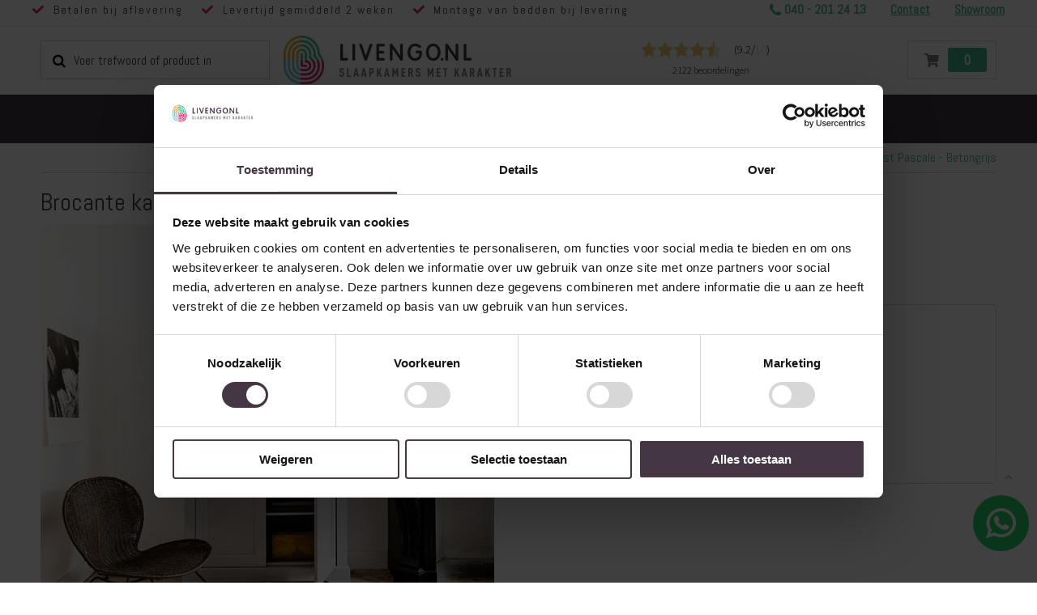

--- FILE ---
content_type: text/html; charset=UTF-8
request_url: https://www.livengo.nl/kasten/brocante-kast-pascale-betongrijs
body_size: 44622
content:
 <!doctype html><html lang="nl"><head prefix="og: http://ogp.me/ns# fb: http://ogp.me/ns/fb# product: http://ogp.me/ns/product#"> <meta charset="utf-8"/>
<meta name="title" content="Brocante kast Pascale - betongrijs"/>
<meta name="description" content="Steigerhouten bedden, steigerhouten nachtkastjes en meer karakteristieke meubels en accessoires voor uw slaapkamer!"/>
<meta name="keywords" content="Brocante kast Pascale - betongrijs "/>
<meta name="robots" content="INDEX,FOLLOW"/>
<meta name="viewport" content="width=device-width, initial-scale=1.0, maximum-scale=1.0, user-scalable=no"/>
<meta name="format-detection" content="telephone=no"/>
<title>Brocante kast Pascale - betongrijs</title>














<link  rel="icon" type="image/x-icon" href="https://www.livengo.nl/media/favicon/stores/1/favicon.png" />
<link  rel="shortcut icon" type="image/x-icon" href="https://www.livengo.nl/media/favicon/stores/1/favicon.png" />
<link  rel="canonical" href="https://www.livengo.nl/brocante-kast-pascale-betongrijs" />
<meta name="google-site-verification" content="qRmk5NBxE6Rk0najRhYG8W-mNAXBp-ipZCEz54uLMk0">
<meta name="msvalidate.01" content="7848983684BDFCB5982E68C729557677">
<meta name="p:domain_verify" content="b6f066fe4cff61a2559361665f921b67">




<style>
[data-content-type="row"][data-appearance="contained"]:has(.homebanner){
  box-sizing: border-box;
  margin-left: auto !important;
  margin-right: auto !important;
  max-width: 1140px;
}
@media (min-width: 1200px) {
    body.catalog-category-view .category-top-section .category-image, body.catalog-category-view .category-top-section .category-image img {
        max-height: 210px;
    }
}
</style>
             <style type="text/css" data-type="criticalCss">@charset "UTF-8";div#cookie-status{display:none}.header-main .header-center{max-height:63px}.ammenu-menu-wrapper{max-height:60px}p.ammenu-text-block{margin:0 !important}.top-header-container ul.top-header-message{font-size:14px !important}[data-content-type=row][data-appearance=contained]:has(.homebanner){box-sizing:border-box;margin-left:auto !important;margin-right:auto !important;max-width:1140px}body{margin:0;padding:0;color:#777;font-style:normal;font-weight:400}figure,header,main,nav,section{display:block}nav ul{list-style:none}img{max-width:100%;height:auto;border:0}svg:not(:root){overflow:hidden}figure{margin:0}strong{font-weight:700}em,i{font-style:italic}a,a:visited{color:#08c;text-decoration:none}ol,ul{margin-top:0;margin-bottom:.125rem}ol>li,ul>li{margin-top:0;margin-bottom:.05rem}ul ul{margin-bottom:0}button{background:#eee;border:1px solid #e7e7e7;color:#777;display:inline-block;font-weight:600;margin:0;padding:7px 15px;line-height:.3rem;box-sizing:border-box;vertical-align:middle;font-size:1em}button::-moz-focus-inner{border:0;padding:0}input[type=text]{background:padding-box #fff;border:1px solid #ccc;line-height:1.4;vertical-align:baseline;width:100%;box-sizing:border-box}input[type=text]::-moz-placeholder{color:#ddd}input[type=text]::-webkit-input-placeholder{color:#ddd}input[type=text]:-ms-input-placeholder{color:#ddd}input::-moz-focus-inner{border:0;padding:0}address{font-style:normal}.product-items{margin:0;padding:0;list-style:none}.product-items>li{margin:0}.block{margin-bottom:2em}.block.newsletter .label,.minicart-wrapper .action.showcart .counter-label,.minicart-wrapper .action.showcart .text,.page-header .switcher .label,.special-price .price-label{border:0;clip:rect(0,0,0,0);height:1px;margin:-1px;overflow:hidden;padding:0;position:absolute;width:1px}.header.content:after,.header.content:before{content:'';display:table}.header.content:after{clear:both}.columns .column.main,.product-item{box-sizing:border-box}.columns{display:-webkit-flex;display:-ms-flexbox;display:flex;-webkit-flex-wrap:wrap;flex-wrap:wrap;box-sizing:border-box}.columns:after{clear:both;content:' ';display:block;height:0;overflow:hidden;visibility:hidden}.columns .column.main{-webkit-flex-grow:1;flex-grow:1;-webkit-flex-basis:100%;flex-basis:100%;-ms-flex-order:1;-webkit-order:1;order:1}.page-main{padding-top:20px;padding-bottom:40px}.panel.header .links,.panel.header .switcher{display:none}.nav-toggle{text-decoration:none;display:block;position:relative;z-index:1;padding:6.5px 10px 6.5px 1px;text-align:center;vertical-align:middle;margin:8px .25rem 8px 0;line-height:20px;border-radius:.25rem}.nav-toggle:before{-webkit-font-smoothing:antialiased;-moz-osx-font-smoothing:grayscale;font-size:20px;line-height:inherit;color:inherit;content:'\f827';font-family:porto-icons;vertical-align:middle;display:inline-block;font-weight:400;overflow:hidden;speak:none;text-align:center}.nav-toggle>span{border:0;clip:rect(0,0,0,0);height:1px;margin:-1px;overflow:hidden;padding:0;position:absolute;width:1px}@media (max-width:767px){.navigation{background:0 0;box-sizing:border-box}.navigation ul{margin:0;padding:0}.navigation li{margin:0}.navigation a{display:block;padding:10px 0 10px 15px;color:#777;text-decoration:none}.navigation .submenu>li{word-wrap:break-word}.navigation .submenu:not(:first-child){font-weight:400;line-height:1.3;left:auto !important;overflow-x:hidden;padding:0;position:relative;top:auto !important}.navigation .submenu:not(:first-child)>li>a{padding-left:15px}.navigation .submenu:not(:first-child)>li:last-child{margin-bottom:0}.navigation ul.submenu,.navigation ul.submenu:not(:first-child){padding-left:15px}.navigation ul.submenu>li{line-height:16px}}@media (min-width:768px){.nav-toggle{display:none}.navigation{background:0 0;font-size:12px;font-weight:700;height:inherit;left:auto;overflow:inherit;padding:0;position:relative;top:0;width:100%;z-index:3}.navigation ul{margin-top:0;margin-bottom:0;padding:0;position:relative}.panel.header .links,.panel.header .switcher{display:inline-block;margin:0;vertical-align:middle}}button:not(.primary){border:1px solid #ccc;color:#777;padding:.8em 2em;height:40px;background-color:#fff}.action.primary{border:1px solid #08c;color:#fff;display:inline-block;box-sizing:border-box;vertical-align:middle}[data-content-type=banner]>[data-element=link]{color:inherit;text-decoration:inherit}.pagebuilder-banner-wrapper{background-clip:padding-box;border-radius:inherit;box-sizing:border-box;overflow-wrap:break-word;word-wrap:break-word}.pagebuilder-banner-wrapper .pagebuilder-overlay{box-sizing:border-box;padding:30px;position:relative}.pagebuilder-banner-wrapper .pagebuilder-overlay.pagebuilder-poster-overlay{align-items:center;display:flex;justify-content:center}.pagebuilder-banner-wrapper [data-element=content]{min-height:50px;overflow:auto}.pagebuilder-banner-wrapper .pagebuilder-poster-content{width:100%}.pagebuilder-column,figure[data-content-type=image]{box-sizing:border-box}[data-content-type=row] li.product-item{text-align:left}.pagebuilder-column .widget-product-grid .product-item{max-width:100%;min-width:50px}.pagebuilder-column .widget-product-grid .product-item .price-box{word-wrap:break-word}.pagebuilder-column .widget-product-grid .product-item .price-box .price{white-space:normal}.pagebuilder-column .widget-product-grid .product-item .product-item-actions .actions-primary{display:inline-block;max-width:100%}.pagebuilder-column [data-content-type=products] .block.widget .products-grid .widget-product-grid.product-items .product-item{width:200px}[data-content-type=row][data-appearance=full-width]{box-sizing:border-box}[data-content-type=row][data-appearance=full-width]>.row-full-width-inner{box-sizing:border-box;margin-left:auto;margin-right:auto;max-width:1140px;width:100%}div[data-content-type=text]{word-wrap:break-word}@-webkit-keyframes ammenu-animation__fadeIn{0%{opacity:0}100%{opacity:1}}@-moz-keyframes ammenu-animation__fadeIn{0%{opacity:0}100%{opacity:1}}@-ms-keyframes ammenu-animation__fadeIn{0%{opacity:0}100%{opacity:1}}@-o-keyframes ammenu-animation__fadeIn{0%{opacity:0}100%{opacity:1}}@keyframes ammenu-animation__fadeIn{0%{opacity:0}100%{opacity:1}}.ammenu-menu-wrapper{margin-bottom:35px}.ammenu-menu-wrapper .ammenu-item{margin:0}.ammenu-menu-wrapper .ammenu-main-container{box-sizing:border-box;width:100%}.ammenu-menu-wrapper .ammenu-link{-webkit-animation:.1s forwards ammenu-animation__fadeIn;animation:.1s forwards ammenu-animation__fadeIn;display:flex;align-items:center;background:0 0;font-weight:inherit;outline:0;border:none;border-radius:0;margin:0;padding:0;box-shadow:none;box-sizing:border-box;color:inherit;position:relative;text-align:left;width:100%}.ammenu-menu-wrapper .ammenu-text-block{display:flex;align-items:flex-start;align-self:center;margin:0;position:relative}.ammenu-nav-sections{background:#fff;z-index:9}.ammenu-robots-navigation{border:0;clip:rect(0,0,0,0);height:1px;margin:-1px;overflow:hidden;padding:0;position:absolute;width:1px;display:block}.ammenu-nav-sections.-topmenu .ammenu-main-container{box-sizing:border-box;margin:auto;padding:0 20px}.ammenu-nav-sections.-topmenu .ammenu-items{align-items:center;display:flex;flex-wrap:wrap;list-style:none;margin:0;padding:0;position:relative}.ammenu-nav-sections.-topmenu .ammenu-items.-root>.ammenu-item{box-sizing:border-box;display:inline-block;font-size:1.4rem;font-weight:700;margin:0}.ammenu-nav-sections.-topmenu .ammenu-items.-root>.ammenu-item>.ammenu-link{font-size:1.4rem;padding:14.5px 14px;position:relative}.ammenu-nav-sections.-topmenu:not(.-hamburger) .ammenu-main-container .ammenu-items.-root{margin:0 auto;max-width:1240px}.am-porto-cmtb .page-wrapper>.page-header{z-index:900}.am-porto-cmtb .page-main{z-index:9}.amsearch-form-block{align-items:center;box-sizing:border-box;display:flex;justify-content:flex-end;position:relative}.header.content{flex-wrap:wrap}.amsearch-wrapper-block{box-sizing:border-box;display:inline-block;margin:10px 0 0;order:1;padding:20px 0;position:relative;width:100%}.page-header .amsearch-wrapper-block:before{background:#ccc;content:'';height:1px;margin:0 -15px;position:absolute;top:0;width:calc(100% + 15px*2)}@-webkit-keyframes amsearch-animation__fadeIn{0%{opacity:0}100%{opacity:1}}@-moz-keyframes amsearch-animation__fadeIn{0%{opacity:0}100%{opacity:1}}@-ms-keyframes amsearch-animation__fadeIn{0%{opacity:0}100%{opacity:1}}@-o-keyframes amsearch-animation__fadeIn{0%{opacity:0}100%{opacity:1}}@keyframes amsearch-animation__fadeIn{0%{opacity:0}100%{opacity:1}}.amsearch-button{display:inline-block}.amsearch-button.-icon{background-position:center;background-repeat:no-repeat;background-size:13px}.amsearch-button.-clear{background-color:transparent;border:none;box-shadow:none;padding:0}.amsearch-button.-close{background-image:url([data-uri]);border:0;padding:16px}.amsearch-button.-loupe{background-image:url([data-uri]);border:0;box-shadow:none;height:20px;padding:0;width:20px}.amsearch-button.-disabled{opacity:.7}.page-header:not(.amsearch-full-width) .amsearch-result-section{-webkit-animation:.3s forwards amsearch-animation__fadeIn;animation:.3s forwards amsearch-animation__fadeIn}.page-header .amsearch-result-section{right:0}.amsearch-result-section{overflow:hidden;overflow-y:auto;scrollbar-color:#adadad rgba(255,255,255,.2);scrollbar-width:thin;background-color:#fff;border:0 solid transparent;border-radius:3px;box-shadow:0 2px 4px rgba(84,95,125,.12),0 5px 8px rgba(155,159,174,.1);box-sizing:border-box;display:flex;flex-wrap:wrap;margin:5px 0;max-height:90vh;position:absolute;top:100%;width:100%;z-index:99}.amsearch-result-section::-webkit-scrollbar{background:#f0f0f0;width:4px}.amsearch-result-section::-webkit-scrollbar-thumb{border-radius:4px;background:#adadad;width:4px}.amsearch-result-section ::-webkit-scrollbar-track{box-shadow:inset 0 0 5px #fff;width:4px}.page-header .amsearch-input-wrapper{width:100%}.amsearch-input-wrapper{max-width:100%;position:relative}.amsearch-input-wrapper .amsearch-input{border:1px solid #ccc;padding:5px 10px}.amsearch-input-wrapper .amsearch-input::-webkit-input-placeholder{color:#999}.amsearch-input-wrapper .amsearch-button.-close{bottom:0;font-size:1rem;margin:auto;position:absolute;right:0;top:0}.amsearch-input-wrapper .amsearch-button.-loupe{border:0;bottom:0;margin:auto;position:absolute;right:5px;top:0}.amsearch-overlay-block{background:rgba(0,0,0,.19);bottom:0;display:none;height:100%;left:0;position:fixed;right:0;top:0;width:100%;z-index:11}.amsearch-overlay-block .amsearch-overlay{bottom:0;height:100%;left:0;position:absolute;right:0;top:0;width:100%}.page-layout-1column .column.main{width:100% !important}.price-container.weee:before{display:none}.minicart-wrapper{display:inline-block;position:relative}.minicart-wrapper:after,.minicart-wrapper:before{content:'';display:table}.minicart-wrapper:after{clear:both}.minicart-wrapper .action.showcart{display:inline-block;text-decoration:none}.minicart-wrapper .action.showcart:before{-webkit-font-smoothing:antialiased;-moz-osx-font-smoothing:grayscale;font-size:26px;content:'\e8ba';font-family:porto-icons;vertical-align:top;font-weight:400;overflow:hidden;speak:none;text-align:center;color:#08c;line-height:40px;margin:0;display:none}.minicart-wrapper .block-minicart{margin:13px 0 0;list-style:none;background:#fff;border:0;min-width:100%;z-index:100;box-sizing:border-box;display:none;position:absolute;box-shadow:0 3px 3px rgba(0,0,0,.15);width:300px;color:#222529;top:100%;right:0;box-shadow:0 5px 8px rgba(0,0,0,.15)}.minicart-wrapper .block-minicart:after,.minicart-wrapper .block-minicart:before{border-bottom-style:solid;content:'';display:block;height:0;position:absolute;width:0}.minicart-wrapper .block-minicart:before{border:6px solid;border-color:transparent transparent #fff;z-index:99;left:10px;top:-21px}.minicart-wrapper .block-minicart:after{border:7px solid;border-color:transparent transparent #bbb;z-index:98;left:9px;top:-23px}.minicart-wrapper .block-minicart:after,.minicart-wrapper .block-minicart:before{display:none}.minicart-wrapper .action.showcart{white-space:nowrap;display:flex;align-items:center;position:relative}.minicart-wrapper .action.showcart .minicart-icon{font-size:26px;position:relative}.minicart-wrapper .action.showcart .minicart-icon:before{margin:0}.minicart-wrapper .action.showcart .counter.qty{position:absolute;right:18px;top:-5px;font-size:10px;font-weight:600;text-align:center;width:16px;height:16px;line-height:16px;border-radius:8px;overflow:hidden;color:#fff;background-color:#ff5b5b;padding:0}.minicart-wrapper .action.showcart:after{content:"\e81c";font-family:porto-icons;font-size:17px;margin-left:15px;display:block}.column.main .block:last-child{margin-bottom:0}.rating-summary{overflow:hidden;white-space:nowrap}.rating-summary .rating-result{position:relative;vertical-align:middle;display:block;width:83px}.rating-summary .rating-result:before{left:0;position:absolute;top:0;width:100%;z-index:1;-webkit-font-smoothing:antialiased;color:#c3c5c9;font-family:porto-icons;font-size:16px;height:16px;letter-spacing:2px;line-height:16px;content:'\f844''\f844''\f844''\f844''\f844';display:block;font-style:normal;font-weight:400;speak:none}.rating-summary .rating-result>span{display:block;overflow:hidden}.rating-summary .rating-result>span:before{position:relative;z-index:2;-webkit-font-smoothing:antialiased;color:#ffc600;font-family:porto-icons;font-size:16px;height:16px;letter-spacing:2px;line-height:16px;content:'\f844''\f844''\f844''\f844''\f844';display:block;font-style:normal;font-weight:400;speak:none}.rating-summary .rating-result>span span{border:0;clip:rect(0,0,0,0);height:1px;margin:-1px;overflow:hidden;padding:0;position:absolute;width:1px}.product-reviews-summary .rating-summary .label{border:0;clip:rect(0,0,0,0);height:1px;margin:-1px;overflow:hidden;padding:0;position:absolute;width:1px}.columns .column.main{max-width:100%;padding-bottom:40px}.page-header{background-color:#fff;border-top:3px solid #08c;position:relative;z-index:20}.page-header .panel.wrapper{color:#777}.header.panel>.header.links{margin:0 1em 0 auto;padding:0;list-style:none;float:right}.header.panel>.header.links>li{display:inline-block;vertical-align:top;text-transform:uppercase}.header.panel>.header.links>li>a,.header.panel>.header.links>li>a:visited{color:inherit;text-decoration:none}.header.content{position:relative}.logo{display:block;position:relative;z-index:5}.logo img{display:block;max-height:50px;max-width:100%;height:auto}.message.global p{margin:0}.message.global.cookie,.message.global.noscript{margin:0;padding:12px 1em 12px 1.25em;display:block;font-size:1.3rem;background:#ffee9c;border-color:#d6ca8e;color:#777}.message.global.cookie a{color:#08c}.message.global.cookie{bottom:0;left:0;position:fixed;right:0}.message.global.cookie .actions{margin-top:.5em}.page-header .switcher .options{display:inline-block;position:relative}.page-header .switcher .options:after,.page-header .switcher .options:before{content:'';display:table}.page-header .switcher .options:after{clear:both}.page-header .switcher .options .action.toggle{display:inline-block;text-decoration:none;display:flex;align-items:center;padding:0 5px;line-height:26px;letter-spacing:.025em}.page-header .switcher .options .action.toggle:after{-webkit-font-smoothing:antialiased;-moz-osx-font-smoothing:grayscale;font-size:12px;line-height:inherit;color:inherit;content:'\e81c';font-family:porto-icons;margin:0;vertical-align:top;display:inline-block;font-weight:400;overflow:hidden;speak:none;text-align:center}.page-header .switcher .options ul.dropdown:after,.page-header .switcher .options ul.dropdown:before{content:'';display:block;height:0;position:absolute;width:0}.page-header .switcher .options ul.dropdown:before{border:6px solid;border-color:transparent transparent #fff;z-index:99;left:10px;top:-12px}.page-header .switcher .options ul.dropdown:after{border:7px solid;border-color:transparent transparent #bbb;z-index:98;left:9px;top:-14px}.page-header .switcher .options ul.dropdown{margin:4px 0 0;list-style:none;background:#fff;min-width:120px;z-index:100;box-sizing:border-box;display:none;position:absolute;top:100%;box-shadow:0 3px 3px rgba(0,0,0,.15);border-radius:0;box-shadow:0 10px 30px 10px rgba(0,0,0,.05);border:1px solid #ccc !important;padding:4px 0 !important;left:0}.page-header .switcher .options ul.dropdown li{margin:0;padding:0;border-radius:0}.page-header .switcher .options ul.dropdown a{display:block;color:#777;padding:0 7px;font-size:1em;line-height:25px;font-weight:400}.page-header .switcher .options .action.toggle:after{font-size:1em;-webkit-font-smoothing:inherit;margin:0 0 0 5px;line-height:1}.page-header .switcher strong{font-weight:inherit}@media (min-width:992px){body,html{min-height:100%}.page-header{margin-bottom:0}.page-header .header.panel{padding:0}.page-header .switcher{float:left;margin-right:15px;-ms-flex-order:1;-webkit-order:1;order:1}.header.panel>.header.links{margin:0 0 0 auto;padding:0;list-style:none;float:right}.header.panel>.header.links>li{display:inline-block;vertical-align:top;margin-bottom:0}.header.panel>.header.links>li.welcome,.header.panel>.header.links>li>a{display:inline-block}.header.panel>.header.links>li>a,.header.panel>.header.links>li>span{border-left:1px solid rgba(255,255,255,.18)}.header.panel>.header.links>li:first-child>span{padding-left:0;border-left:0}.logo img{max-height:inherit}.page-wrapper{display:-webkit-flex;display:-ms-flexbox;display:flex;-webkit-flex-direction:column;-ms-flex-direction:column;flex-direction:column;margin:0;min-height:100%;position:relative}}[class*=" porto-icon-"]:before,[class^=porto-icon-]:before{font-family:porto-icons;font-style:normal;font-weight:400;speak:none;display:inline-block;text-decoration:inherit;width:1em;margin-right:.1em;text-align:center;font-variant:normal;text-transform:none;line-height:1em;margin-left:.1em;-webkit-font-smoothing:antialiased;-moz-osx-font-smoothing:grayscale}.panel{-webkit-box-shadow:none;box-shadow:none}.footer .newsletter label{display:none}.footer-middle [class^=porto-icon-]{color:#777}.footer-middle a{color:#fff}.footer-bottom{background-color:#0c0c0c;padding:15px 0;font-size:.9em}.footer-bottom>.container{display:-webkit-flex;display:flex;-webkit-align-items:center;align-items:center;justify-content:space-between;flex-wrap:wrap}.footer-bottom address{order:1;padding:10px 8px 10px 0;text-align:left;margin-right:auto;flex:auto}.footer-ribbon{background-color:#08c;position:absolute;top:0;margin:-16px 0 0;padding:10px 20px 6px;color:#fff;font-size:1.6em;z-index:4}.footer-ribbon span{color:#fff;font-family:"Shadows Into Light",cursive;line-height:1}.footer-ribbon:before{content:"";display:block;height:0;position:absolute;top:0;width:7px;right:100%;border-right:10px solid #646464;border-top:16px solid transparent}@media (max-width:991px){.footer .footer-bottom>.container{justify-content:flex-start}}.products-grid .product-item .product-item-info{position:relative}.products-grid:after{display:table;content:"";clear:both}.products-grid .product-item{float:left;width:50%}.product-item{vertical-align:top}.product-item-name{font-size:1em;white-space:nowrap;overflow:hidden;text-overflow:ellipsis;display:block}.product-item-name a{font-size:.9375rem;font-weight:400;line-height:1.35;letter-spacing:-.01em;margin-bottom:.45rem;white-space:nowrap;overflow:hidden;text-overflow:ellipsis;color:#222529;display:block}.product-item-info{width:100%;max-width:100%;text-align:center}.product-item-photo{margin-bottom:1rem;min-height:90px;font-size:1em;display:block;position:relative}.product-item-photo img{display:block}.product-item-description{margin:10px 0}.product-item-details{position:relative}.product-item .rating-summary{overflow:hidden;white-space:nowrap}.product-item .rating-summary .label{border:0;clip:rect(0,0,0,0);height:1px;margin:-1px;overflow:hidden;padding:0;position:absolute;width:1px}.product-item .rating-summary .rating-result{width:72px;position:relative;vertical-align:middle}.product-item .rating-summary .rating-result:before{left:0;position:absolute;top:0;width:100%;z-index:1;-webkit-font-smoothing:antialiased;font-family:porto-icons;height:12px;letter-spacing:3px;line-height:12px;content:'\f844''\f844''\f844''\f844''\f844';display:block;font-style:normal;font-weight:400;speak:none}.product-item .rating-summary .rating-result>span{display:block;overflow:hidden}.product-item .rating-summary .rating-result>span:before{position:relative;z-index:2;-webkit-font-smoothing:antialiased;font-family:porto-icons;height:12px;letter-spacing:3px;line-height:12px;content:'\f844''\f844''\f844''\f844''\f844';display:block;font-style:normal;font-weight:400;speak:none}.product-item .rating-summary .rating-result>span span{border:0;clip:rect(0,0,0,0);height:1px;margin:-1px;overflow:hidden;padding:0;position:absolute;width:1px}.product-item .price-box .price-label{font-size:12px;color:#c1c1c1;vertical-align:middle}.product-labels{line-height:1;color:#fff;font-weight:600;text-transform:uppercase;position:absolute;top:.8em;font-size:10px;left:.8em;text-align:center}.product-labels .product-label{padding:5px 11px;margin-bottom:5px}.product-labels .product-label.sale-label{background-color:#e27c7c}.product-item-info .product-reviews-summary{background:0 0;margin:0 auto .625rem;height:1px;position:relative;display:table}.product-item-info .product-item-details .price-box{margin-bottom:1rem;display:block;font-size:1.125rem;line-height:1;font-weight:600}.product-item-info .product-item-details .product-item-actions{white-space:nowrap;font-size:1em;margin-bottom:1.0714em}.product-item-info .product-item-details .product-item-actions .actions-primary{display:inline-block;vertical-align:middle;position:relative;z-index:1}.price-container .price{font-size:2rem;color:#444}.product-reviews-summary .rating-summary,body .product-item .rating-summary .rating-result{display:revert}body .product-item .rating-summary .rating-result:before,body .product-item .rating-summary .rating-result>span:before{font-size:revert;letter-spacing:7px}body .product-item .rating-summary .rating-result>span:before{color:#e6a735}body .product-item .rating-summary .rating-result:before{color:#e7e7e7}body .product-item-info .product-item-details .product-item-actions .actions-primary{display:flex;flex-wrap:wrap;justify-content:center;align-items:center}body .product-item-info .product-item-details .product-item-actions .actions-primary a{width:100%;margin-bottom:15px}body .product-item-info .product-item-details .product-item-actions .actions-primary .product-reviews-summary{margin:0}body .product-item .rating-summary .rating-result{width:auto}.old-price{color:#a7a7a7;display:inline-block;vertical-align:baseline;margin-right:.2143em}.old-price .price-label{display:none}.special-price{display:inline-block;vertical-align:baseline}.product-image-photo{display:block;position:absolute;top:0;left:0;margin:auto;height:auto;width:100%}.block.widget .products-grid .product-item{margin-left:2%;width:calc((100% - 2%)/2)}.block.widget .products-grid .product-item:nth-child(2n+1){margin-left:0}.block.widget .product-item-info{width:auto}@media only screen and (max-width:991px){.header.content,.page-main{padding-left:10px;padding-right:10px}}@media only screen and (max-width:767px){.pagebuilder-banner-wrapper{background-attachment:scroll !important}.pagebuilder-column{background-attachment:scroll !important;flex-basis:100%;max-width:100%}.pagebuilder-column-group,.pagebuilder-column-line{flex-wrap:wrap}[data-content-type=row][data-appearance=full-width]{background-attachment:scroll !important}.pagebuilder-mobile-hidden{display:none !important}.footer-bottom>.container>*{float:none !important;line-height:35px !important}body .products-grid .product-item{padding:5px}body .page-wrapper .amsearch-result-section{width:100%}.feedback-company-header{display:none}body .amsearch-wrapper-block{position:static;margin:0;padding:0}body .amsearch-input-wrapper .amsearch-input{height:30px}body .amsearch-result-section{width:51%}header .header.content,header .panel.header,header .search-area .search-toggle-icon,header .search-area.show-icon-tablet{position:static}body .top-header-section .top-header-container{max-width:320px}body .top-header-section .top-header-container .top-header-message{display:none}body .top-header-section .top-header-container .phone{flex-grow:2;font-weight:300;font-size:13px;display:block}body .top-header-section .top-header-container .phone .fa-phone:before{font-size:13px}body .top-header-section .top-header-container p{padding-left:10px}body .top-header-section .top-header-container p strong{font-size:13px}body .header-main .header.content.header-row{flex-wrap:wrap;max-width:320px !important;padding-left:10px;padding-right:10px;margin:0 auto;position:relative}body .header-main .header.content .logo{max-width:initial}body .header-main .header .header-right .header-inner .minicart-wrapper .action.showcart{height:32px}body .page-header.type21 .minicart-wrapper.cart-design-1 .action.showcart{min-width:53px !important}body .header-main .header .header-right .header-inner .minicart-wrapper .action.showcart:before{left:6px;font-size:14px}body .page-wrapper .page-header.type21 .minicart-wrapper.cart-design-1 .action.showcart .counter.qty{width:auto;height:18px;top:6px;font-size:14px;line-height:18px;padding:0 4px;right:6px}body .header-main .header.content.header-row .header-center{padding-right:0;padding-left:0;width:100%;position:static;margin-bottom:10px}body .nav-toggle{position:absolute;left:10px;top:62px;border:1px solid #d6d6d6;border-radius:2px;padding:0;width:45px;height:30px;line-height:26px}body .nav-toggle:before{font-family:'Font Awesome 5 Free';font-weight:700;font-size:16px;color:#4a4a4a;content:'\f0c9'}body .header-main .header-left{order:2;margin-left:54px;min-width:50%}body .header-row .header-right{order:3}body .page-header .header.panel{display:block}html .header-bottom.main-menu-wrap{height:100%;left:calc(-1*(84% - 54px));overflow:auto;position:fixed;top:0;width:calc(84% - 54px);background:#fff}html .header-bottom.main-menu-wrap .ammenu-robots-navigation{clip:revert;height:auto;margin:0;overflow:visible;position:static;width:auto}html .header-bottom .header-row .header-col.header-left{width:auto}html ul.submenu{display:none;padding-top:15px !important;padding-bottom:15px !important}html ul.submenu li a{font-size:13px !important;font-weight:300 !important}html .navigation a{padding-top:10px;padding-bottom:10px;padding-left:0;font-size:16px;border-bottom:2px solid rgba(69,184,145,.15);color:#443643;display:inline-block}}@media only screen and (max-width:479px){.minicart-wrapper .block-minicart{width:290px}}@media all and (min-width:640px){.products-grid .product-item{position:relative}.block.widget .products-grid .product-item,.page-layout-1column .block.widget .products-grid .product-item{width:33.33333333%}.page-layout-1column .block.widget .products-grid .product-item{margin-left:2%;width:calc((100% - 4%)/3)}.page-layout-1column .block.widget .products-grid .product-item:nth-child(3n+1){margin-left:0}}.product-item-info .product-label{color:#fff;position:absolute;top:43px;z-index:9;font-size:12px;padding:6px 10px}.product-item-info .product-labels .product-label{top:0;padding:5px 11px}.products-grid .product-item-info{border:1px solid #d6d6d6;border-radius:2px;padding:15px}.products-grid .product-item-details{border-top:1px solid #f2f2f2;padding-top:15px}.products-grid .product-item-link{color:grey;font-weight:300;height:2.1em;line-height:21px;font-size:18px;margin-bottom:0;letter-spacing:normal}.products-grid .product-item{padding:15px;margin-bottom:0}.products-grid .product-item-description{margin:0;color:#000;font-size:16px;min-height:48px}.products-grid .old-price{margin-right:0}.products-grid .price-box .old-price .price{color:#f03;font-size:12px;font-weight:300;text-decoration:line-through}.products-grid .price-box{height:20px;margin:15px 0;width:100%}.products-grid .price-box .price{font-size:18px;color:#45b891;font-weight:300}body .action.primary{background:#f16600;border-color:#f16600}.page-footer #totop{bottom:110px}.page-footer .footer .footer-bottom{display:none}.page-footer .footer .footer-middle a{color:#fff;opacity:.5}.page-footer .footer .footer-middle .footer-ribbon{display:none}.page-footer .footer .footer-middle span{font-weight:300;padding-left:.7em}.page-footer .footer .footer-middle .social span{display:none}.page-footer .footer .footer-middle .footer-middle-inner a#totop{position:fixed;color:#fff;opacity:.5;border-radius:4px;background:#fff}a.whatsup-icon{display:inline-block;padding:16px;border-radius:100%;background-color:#25d366;color:#fff;text-decoration:none;font-size:40px;top:85%;position:fixed;right:10px;z-index:99;font-weight:400}a.whatsup-icon svg{fill:#fff;width:37px;height:37px;font-weight:400}html body{font-weight:300}.header-left .panel.header,.header-left .panel.header .amsearch-wrapper-block,body .search-area.show-icon-tablet{position:static}.amsearch-input-wrapper .amsearch-input{height:48px}body .amsearch-input-wrapper .amsearch-button.-loupe{left:15px;right:auto;opacity:1;color:#000;font-size:17px;font-weight:400;background:0 0}body .amsearch-input-wrapper .amsearch-input{padding-left:40px;color:#443643;font-size:16px;font-weight:300}body .amsearch-input-wrapper .amsearch-button.-loupe:before{font-family:FontAwesome,serif;content:"";margin-right:.7em;top:16px}body .amsearch-form-block{justify-content:flex-start}header .search-area{text-align:left}.top-header-section{border-bottom:1px solid #f2f2f2;padding:5px 0}.top-header-section .top-header-container{max-width:1220px;margin:0 auto;padding:0 10px;display:flex}.top-header-section .top-header-container .top-header-message{padding-left:0;list-style:none;flex-grow:2;display:flex}.top-header-section .top-header-container .top-header-message li{letter-spacing:2px;padding-right:23px}.top-header-section .top-header-container .top-header-message li:before{content:"\f00c";margin-right:.7em;color:#dd1e63;font-family:'Font Awesome 5 Free';font-weight:700}@media (max-width:767px){.products-grid .product-item-description{min-height:auto}.top-header-section .top-header-container .top-header-message{display:none}}.top-header-section .top-header-container .phone{font-weight:600;font-size:16px;color:#45b891}.top-header-section .top-header-container .phone .fa{padding-right:4px}.top-header-section .top-header-container .phone .fa-phone:before{font-size:18px}.top-header-section .top-header-container p{margin:0;padding-left:30px}@media (max-width:1024px){.top-header-section .top-header-container p{padding-left:15px}}.top-header-section .top-header-container p strong{font-weight:600;font-size:15px}@media (max-width:1199px){.top-header-section .top-header-container .top-header-message li{letter-spacing:0}.header-main .header.content.header-row{max-width:100% !important}}.header-main .header{padding:10px 0}.header-main .header .header-left .header.panel .switcher-language{display:none}.header-main .header .header-center .logo img{width:auto}.header-main .header .header-right .header-inner .minicart-wrapper .action.showcart{border:1px solid #d6d6d6;border-radius:2px;height:48px}.header-main .header .header-right .header-inner .minicart-wrapper .action.showcart i{display:none}.header-main .header .header-right .header-inner .minicart-wrapper .action.showcart:before{content:'\f07a';font-family:'Font Awesome 5 Free';font-weight:700;display:block;color:#7f7f7f;font-size:16px;position:absolute;left:20px}.header-bottom{background:#443643}.header-bottom .header-row .header-col.header-left{justify-content:center;width:100%}body .page-header.type21 .header-main .header-center,body .page-header.type21 .header-main .header-left,body .page-header.type21 .header-main .header-right{padding-top:0;padding-bottom:0}body .page-header.type21 .minicart-wrapper.cart-design-1 .action.showcart .counter.qty{line-height:30px;width:44%;display:block;height:30px;position:absolute;right:11px;border-radius:3px;top:8px;font-size:17px;font-weight:600;color:#fff;background:#45b891}body .page-header.type21 .minicart-wrapper.cart-design-1 .action.showcart{min-width:110px}@media (max-width:992px){.top-header-section .top-header-container .top-header-message li{padding-right:11px}.top-header-section .top-header-container .phone{display:none}body .header-main .header-left{display:block !important}body .search-area.show-icon-tablet a.search-toggle-icon{display:none}body .page-header.type21 .header-main .header-center{padding-left:15px;padding-right:15px}}.porto-icon-magnifier:before{content:'\e884'}.porto-icon-chart:before{content:'\e88f'}.porto-icon-shopping-cart:before{content:'\e8ba'}.porto-icon-up-open:before{content:'\f800'}:root{--swiper-theme-color:#007aff;--swiper-navigation-size:44px}@media screen and (min-width:768px){@media (max-width:767px){.navigation{background:0 0;box-sizing:border-box}.navigation ul{margin:0;padding:0}.navigation li{margin:0}.navigation a{display:block;padding:10px 0 10px 15px;color:#777;text-decoration:none}.navigation .submenu>li{word-wrap:break-word}.navigation .submenu:not(:first-child){font-weight:400;line-height:1.3;left:auto !important;overflow-x:hidden;padding:0;position:relative;top:auto !important}.navigation .submenu:not(:first-child)>li>a{padding-left:15px}.navigation .submenu:not(:first-child)>li:last-child{margin-bottom:0}.navigation ul.submenu,.navigation ul.submenu:not(:first-child){padding-left:15px}.navigation ul.submenu>li{line-height:16px}}@media (min-width:768px){.nav-toggle{display:none}.navigation{background:0 0;font-size:12px;font-weight:700;height:inherit;left:auto;overflow:inherit;padding:0;position:relative;top:0;width:100%;z-index:3}.navigation ul{margin-top:0;margin-bottom:0;padding:0;position:relative}.panel.header .links,.panel.header .switcher{display:inline-block;margin:0;vertical-align:middle}}@-webkit-keyframes ammenu-animation__fadeIn{0%{opacity:0}100%{opacity:1}}@-moz-keyframes ammenu-animation__fadeIn{0%{opacity:0}100%{opacity:1}}@-ms-keyframes ammenu-animation__fadeIn{0%{opacity:0}100%{opacity:1}}@-o-keyframes ammenu-animation__fadeIn{0%{opacity:0}100%{opacity:1}}@keyframes ammenu-animation__fadeIn{0%{opacity:0}100%{opacity:1}}@-webkit-keyframes amsearch-animation__fadeIn{0%{opacity:0}100%{opacity:1}}@-moz-keyframes amsearch-animation__fadeIn{0%{opacity:0}100%{opacity:1}}@-ms-keyframes amsearch-animation__fadeIn{0%{opacity:0}100%{opacity:1}}@-o-keyframes amsearch-animation__fadeIn{0%{opacity:0}100%{opacity:1}}@keyframes amsearch-animation__fadeIn{0%{opacity:0}100%{opacity:1}}.page-layout-1column .column.main{width:100% !important}@media (min-width:992px){body,html{min-height:100%}.page-header{margin-bottom:0}.page-header .header.panel{padding:0}.page-header .switcher{float:left;margin-right:15px;-ms-flex-order:1;-webkit-order:1;order:1}.header.panel>.header.links{margin:0 0 0 auto;padding:0;list-style:none;float:right}.header.panel>.header.links>li{display:inline-block;vertical-align:top;margin-bottom:0}.header.panel>.header.links>li.welcome,.header.panel>.header.links>li>a{display:inline-block}.header.panel>.header.links>li>a,.header.panel>.header.links>li>span{border-left:1px solid rgba(255,255,255,.18)}.header.panel>.header.links>li:first-child>span{padding-left:0;border-left:0}.logo img{max-height:inherit}.page-wrapper{display:-webkit-flex;display:-ms-flexbox;display:flex;-webkit-flex-direction:column;-ms-flex-direction:column;flex-direction:column;margin:0;min-height:100%;position:relative}}@media (max-width:991px){.footer .footer-bottom>.container{justify-content:flex-start}}.products-grid .product-item .product-item-info{position:relative}@media all and (min-width:768px),print{.page-main .block{margin-bottom:2.5em}.pagebuilder-mobile-only{display:none !important}.action.compare{padding:0 10px}.amsearch-wrapper-block{order:initial;width:auto}.page-header .amsearch-wrapper-block{float:right;margin:0;padding:0;width:auto}.page-header .amsearch-wrapper-block:before{content:none}.amsearch-result-section{min-width:100%;width:inherit}.amsearch-result-section:not(.-small){flex-wrap:nowrap}.page-header .amsearch-input-wrapper{min-width:283px;width:auto}.block.widget .products-grid .product-item{width:33.33333333%}.page-layout-1column .block.widget .products-grid .product-item{margin-left:2%;width:calc((100% - 6%)/4)}.page-layout-1column .block.widget .products-grid .product-item:nth-child(3n+1){margin-left:2%}.page-layout-1column .block.widget .products-grid .product-item:nth-child(4n+1){margin-left:0}.header-bottom .header-row .ammenu-menu-wrapper{margin:0}.header-bottom .header-row .ammenu-menu-wrapper .ammenu-items>.ammenu-item{padding:10px 0}.header-bottom .header-row .ammenu-menu-wrapper .ammenu-items>.ammenu-item>.ammenu-link{font-weight:300 !important;padding:7px 12px;border-bottom:2px solid #443643}body .page-header.type21 .header-main .header-left,body .page-header.type21 .header-main .header-right{flex:revert}body .header-center .logo{width:65%}body .header-center .feedback-company-header{width:35%}}@media all and (min-width:768px) and (max-width:992px),print and (max-width:992px){body .header-center .logo{width:auto}body .header-center .feedback-company-header{display:none}}@media all and (min-width:992px),print{.header.content,.navigation,.page-main{padding-left:10px;padding-right:10px;margin-left:auto;margin-right:auto;width:auto;max-width:1140px;box-sizing:border-box}.page-main{width:100%;-webkit-flex-grow:1;flex-grow:1;-webkit-flex-shrink:0;flex-shrink:0;-webkit-flex-basis:auto;flex-basis:auto}.columns{display:block}.column.main{min-height:300px}.page-layout-1column .column.main{width:100%;-ms-flex-order:2;-webkit-order:2;order:2}.page-layout-1column .block.widget .products-grid .product-item{margin-left:2%;width:calc((100% - 8%)/5)}.page-layout-1column .block.widget .products-grid .product-item:nth-child(4n+1){margin-left:2%}.page-layout-1column .block.widget .products-grid .product-item:nth-child(5n+1){margin-left:0}.block.widget .products-grid .product-items{margin:0}.block.widget .products-grid .product-item{margin-left:calc((100% - 4*24.439%)/3);padding:0;width:24.439%}.block.widget .products-grid .product-item:nth-child(4n+1){margin-left:0}}@media all and (min-width:1200px),print{body .header.content,body .navigation,body .page-main{max-width:1280px}}@media (max-width:992px){body .header-main .header-left{display:block !important}body .search-area.show-icon-tablet a.search-toggle-icon{display:none}body .page-header.type21 .header-main .header-center{padding-left:15px;padding-right:15px}}}@font-face{font-family:FontAwesome;src:url(https://maxcdn.bootstrapcdn.com/font-awesome/4.3.0/fonts/fontawesome-webfont.eot?v=4.3.0);src:url(https://maxcdn.bootstrapcdn.com/font-awesome/4.3.0/fonts/fontawesome-webfont.eot?#iefix&v=4.3.0) format('embedded-opentype'),url(https://maxcdn.bootstrapcdn.com/font-awesome/4.3.0/fonts/fontawesome-webfont.woff2?v=4.3.0) format('woff2'),url(https://maxcdn.bootstrapcdn.com/font-awesome/4.3.0/fonts/fontawesome-webfont.woff?v=4.3.0) format('woff'),url(https://maxcdn.bootstrapcdn.com/font-awesome/4.3.0/fonts/fontawesome-webfont.ttf?v=4.3.0) format('truetype'),url(https://maxcdn.bootstrapcdn.com/font-awesome/4.3.0/fonts/fontawesome-webfont.svg?v=4.3.0#fontawesomeregular) format('svg');font-weight:400;font-style:normal}.fa{-moz-osx-font-smoothing:grayscale;-webkit-font-smoothing:antialiased;text-rendering:auto;display:inline-block;font:14px/1 FontAwesome;font-size:inherit;text-rendering:auto;-webkit-font-smoothing:antialiased;-moz-osx-font-smoothing:grayscale;transform:translate(0,0)}.fa-lg{font-size:1.33333333em;line-height:.75em;vertical-align:-15%}.fa-phone:before{content:"\f095"}@font-face{font-family:'Shadows Into Light';font-style:normal;font-weight:400;src:url(https://fonts.gstatic.com/s/shadowsintolight/v15/UqyNK9UOIntux_czAvDQx_ZcHqZXBNQzdcD5.woff2) format('woff2')}@font-face{font-family:Abel;font-style:normal;font-weight:400;src:url(https://fonts.gstatic.com/s/abel/v18/MwQ5bhbm2POE2V9BPQ.woff2) format('woff2')}@font-face{font-family:Poppins;font-style:normal;font-weight:200;src:url(https://fonts.gstatic.com/s/poppins/v20/pxiByp8kv8JHgFVrLFj_Z1xlFQ.woff2) format('woff2')}@font-face{font-family:Poppins;font-style:normal;font-weight:300;src:url(https://fonts.gstatic.com/s/poppins/v20/pxiByp8kv8JHgFVrLDz8Z1xlFQ.woff2) format('woff2')}@font-face{font-family:Poppins;font-style:normal;font-weight:400;src:url(https://fonts.gstatic.com/s/poppins/v20/pxiEyp8kv8JHgFVrJJfecg.woff2) format('woff2')}@font-face{font-family:Poppins;font-style:normal;font-weight:500;src:url(https://fonts.gstatic.com/s/poppins/v20/pxiByp8kv8JHgFVrLGT9Z1xlFQ.woff2) format('woff2')}@font-face{font-family:Poppins;font-style:normal;font-weight:600;src:url(https://fonts.gstatic.com/s/poppins/v20/pxiByp8kv8JHgFVrLEj6Z1xlFQ.woff2) format('woff2')}@font-face{font-family:Poppins;font-style:normal;font-weight:700;src:url(https://fonts.gstatic.com/s/poppins/v20/pxiByp8kv8JHgFVrLCz7Z1xlFQ.woff2) format('woff2')}@font-face{font-family:Poppins;font-style:normal;font-weight:800;src:url(https://fonts.gstatic.com/s/poppins/v20/pxiByp8kv8JHgFVrLDD4Z1xlFQ.woff2) format('woff2')}@font-face{font-family:'Open Sans';font-style:italic;font-weight:300;font-stretch:normal;src:url(https://fonts.gstatic.com/s/opensans/v34/memQYaGs126MiZpBA-UFUIcVXSCEkx2cmqvXlWq8tWZ0Pw86hd0Rk5hkWV4ewA.woff2) format('woff2')}@font-face{font-family:'Open Sans';font-style:italic;font-weight:400;font-stretch:normal;src:url(https://fonts.gstatic.com/s/opensans/v34/memQYaGs126MiZpBA-UFUIcVXSCEkx2cmqvXlWq8tWZ0Pw86hd0Rk8ZkWV4ewA.woff2) format('woff2')}@font-face{font-family:'Open Sans';font-style:italic;font-weight:600;font-stretch:normal;src:url(https://fonts.gstatic.com/s/opensans/v34/memQYaGs126MiZpBA-UFUIcVXSCEkx2cmqvXlWq8tWZ0Pw86hd0RkxhjWV4ewA.woff2) format('woff2')}@font-face{font-family:'Open Sans';font-style:italic;font-weight:700;font-stretch:normal;src:url(https://fonts.gstatic.com/s/opensans/v34/memQYaGs126MiZpBA-UFUIcVXSCEkx2cmqvXlWq8tWZ0Pw86hd0RkyFjWV4ewA.woff2) format('woff2')}@font-face{font-family:'Open Sans';font-style:italic;font-weight:800;font-stretch:normal;src:url(https://fonts.gstatic.com/s/opensans/v34/memQYaGs126MiZpBA-UFUIcVXSCEkx2cmqvXlWq8tWZ0Pw86hd0Rk0ZjWV4ewA.woff2) format('woff2')}@font-face{font-family:'Open Sans';font-style:normal;font-weight:300;font-stretch:normal;src:url(https://fonts.gstatic.com/s/opensans/v34/memSYaGs126MiZpBA-UvWbX2vVnXBbObj2OVZyOOSr4dVJWUgsiH0B4uaVI.woff2) format('woff2')}@font-face{font-family:'Open Sans';font-style:normal;font-weight:400;font-stretch:normal;src:url(https://fonts.gstatic.com/s/opensans/v34/memSYaGs126MiZpBA-UvWbX2vVnXBbObj2OVZyOOSr4dVJWUgsjZ0B4uaVI.woff2) format('woff2')}@font-face{font-family:'Open Sans';font-style:normal;font-weight:600;font-stretch:normal;src:url(https://fonts.gstatic.com/s/opensans/v34/memSYaGs126MiZpBA-UvWbX2vVnXBbObj2OVZyOOSr4dVJWUgsgH1x4uaVI.woff2) format('woff2')}@font-face{font-family:'Open Sans';font-style:normal;font-weight:700;font-stretch:normal;src:url(https://fonts.gstatic.com/s/opensans/v34/memSYaGs126MiZpBA-UvWbX2vVnXBbObj2OVZyOOSr4dVJWUgsg-1x4uaVI.woff2) format('woff2')}@font-face{font-family:'Open Sans';font-style:normal;font-weight:800;font-stretch:normal;src:url(https://fonts.gstatic.com/s/opensans/v34/memSYaGs126MiZpBA-UvWbX2vVnXBbObj2OVZyOOSr4dVJWUgshZ1x4uaVI.woff2) format('woff2')}@-ms-viewport{width:device-width}html{-webkit-text-size-adjust:100%;-ms-text-size-adjust:100%;font-size-adjust:100%;box-sizing:border-box;-ms-overflow-style:scrollbar;font-size:16px;line-height:1.15}*,:after,:before{box-sizing:inherit}.container{width:100%;padding-right:10px;padding-left:10px;margin-right:auto;margin-left:auto}@media (min-width:576px){.container{max-width:540px}}@media (min-width:768px){.container{max-width:720px}}@media (min-width:992px){.container{max-width:960px}}@media (min-width:1200px){.container{max-width:1140px}}.page-header.type21 .panel.wrapper .header-right>*{margin-left:.875rem}.page-header.type21 .panel.wrapper .header-right>:first-child{margin-left:0}.page-header.type21 .panel.wrapper{min-height:45px}.page-header.type21 .header.panel>.header.links>li{padding:5px 15px;text-transform:capitalize;font-size:1em;font-weight:600}.page-header.type21 .header.panel>.header.links>li>a{padding:0;font-size:inherit;text-transform:inherit}.page-header.type21 .header-main .header-center,.page-header.type21 .header-main .header-left,.page-header.type21 .header-main .header-right{padding-top:35px;padding-bottom:35px}.page-header.type21 .header-main .header-center{flex:none;padding-left:15px;padding-right:15px}.page-header.type21 .header-main .header-left,.page-header.type21 .header-main .header-right{flex:1}.page-header.type21 .search-area{width:auto}.page-header.type21 .header-bottom .header-left{padding:0}.page-header.type21 .header-right .header-inner{display:flex;align-items:center}.page-header.type21 .header-right .header-inner>*{margin-left:.875rem}.page-header.type21 .header-right .header-inner>:first-child{margin-left:0}.page-header.type21 .minicart-wrapper.cart-design-1 .action.showcart{padding-right:0;min-width:40px;justify-content:center}.page-header.type21 .minicart-wrapper.cart-design-1 .action.showcart:after{display:none}.page-header.type21 .cart-design-1 .porto-icon-shopping-cart:before{content:'\e87f'}.page-header.type21 .minicart-wrapper.cart-design-1 .action.showcart .minicart-icon{font-size:1.38rem;position:relative;top:1px}.page-header.type21 .minicart-wrapper.cart-design-1 .action.showcart .counter.qty{background:0 0;color:#333;font-size:12px;position:static;height:auto;line-height:1;width:auto}@media (max-width:991px){.page-header.type21 .header-main .header-center{padding-left:0;padding-right:15px}.page-header.type21 .minicart-wrapper{margin-left:.3125rem}.page-header.type21 .minicart-wrapper.cart-design-1 .action.showcart .minicart-icon{font-size:27px}}@media (min-width:992px){.page-header.type21 .header-main{border-bottom:1px solid #e7e7e7}.page-header.type21 .panel.header .switcher{text-transform:uppercase;margin-right:20px;font-size:.7857em;display:inline-block;vertical-align:middle;margin-top:3px;margin-bottom:3px}.page-header.type21 .switcher .options .action.toggle{background:#f4f4f4;line-height:40px;padding:0 1.5rem;color:#222529;font-family:Poppins;font-weight:600;border-radius:20px;letter-spacing:0}.page-header.type21 .navigation:not(.side-megamenu)>ul{display:flex;align-items:center;flex-wrap:wrap}.page-header.type21 .navigation:not(.side-megamenu){padding:0}}@media (max-width:575px){html{font-size:14.8571px}}body,html{overflow-x:hidden}body{background-color:#fff;font-size:14px;line-height:24px;font-family:Abel}@media (max-width:575px){body{font-size:13px;line-height:21px}}p{margin:0 0 1.25rem;line-height:24px;letter-spacing:.14px;font-size:16px}img{vertical-align:middle;border-style:none}.action.primary{height:3rem;padding:0 2em;overflow:hidden;text-transform:uppercase;font-size:1em;letter-spacing:-.015em;font-weight:700;line-height:3rem;background:#222529}li{line-height:24px}button:not(.primary){line-height:1em;border-radius:0}input[type=text]{background-color:#fff;color:#777;border-color:rgba(0,0,0,.09);border-radius:0;height:auto;padding:8px 12px;font-size:.85rem;font-family:inherit}.navigation{padding-left:10px;padding-right:10px}.header.content,.navigation,.page-main{width:100%}@media (min-width:576px){.header.content,.navigation,.page-main{max-width:540px;margin:0 auto}}@media (min-width:768px){.header.content,.navigation,.page-main{max-width:720px}}@media (min-width:992px){.header.content,.navigation,.page-main{max-width:960px}}@media (min-width:1200px){.header.content,.navigation,.page-main{max-width:1140px}.layout-1220 .container{max-width:1200px;width:100%}.layout-1220 .header.content,.layout-1220 .navigation,.layout-1220 .page-main{max-width:1200px}}@media (max-width:991px){.container,.header.content,.navigation,.page-main{max-width:100%;padding-left:20px;padding-right:20px}}.cms-index-index .page-main{max-width:100%;padding:0}.d-none{display:none !important}@media (min-width:992px){.d-lg-block{display:block !important}}.page-header{border-top-width:0}.panel.header{position:relative}.panel.header .top-links-icon{display:none;position:relative;padding:7px 0 7px 10px;vertical-align:middle;text-transform:uppercase}.panel.header .top-links-icon a{color:inherit}.panel.header .top-links-icon:after{display:inline-block;right:0;font-family:porto-icons;content:'\e81c';margin-left:2.5px}.panel.header.show-icon-tablet .header.links:after{content:'';position:absolute;width:0;height:0}@media (max-width:991px){.panel.header.show-icon-tablet .top-links-icon{display:block}.panel.header.show-icon-tablet .header.links{display:none;position:absolute;top:100%;right:0;min-width:130px;margin:0;padding:5px 0;border:1px solid #ccc;background-color:#fff !important;text-align:right;z-index:99;box-shadow:0 10px 30px 10px rgba(0,0,0,.05)}.panel.header.show-icon-tablet .header.links:after,.panel.header.show-icon-tablet .header.links:before{content:'';position:absolute;width:0;height:0}.panel.header.show-icon-tablet .header.links:before{border:6px solid;border-color:transparent transparent #fff;z-index:99;top:-12px;right:20px}.panel.header.show-icon-tablet .header.links:after{border:7px solid;border-color:transparent transparent #bbb;z-index:98;top:-14px;right:19px}.panel.header.show-icon-tablet .header.links li{display:block;padding:0 10px !important;border:0;color:#777;line-height:19px;margin:0}.panel.header.show-icon-tablet .header.links li span{color:inherit;font-weight:400}.panel.header.show-icon-tablet .header.links li a{display:block;padding:0;color:inherit;font-size:11px;font-weight:400;white-space:nowrap}}.page-header .panel.wrapper{display:flex;align-items:center;flex-wrap:wrap;min-height:40px;font-size:.7857em;font-weight:600}.page-header .panel.wrapper .header-left{display:flex;align-items:center;justify-content:flex-start}.page-header .panel.wrapper .header-right{display:flex;align-items:center;justify-content:flex-end;margin-left:auto}.page-header .header.panel{display:flex;align-items:center;flex-wrap:wrap;justify-content:flex-start;padding:0}.header.panel>.header.links>li{line-height:26px;letter-spacing:.025em}.header.panel>.header.links>li>span{border:none}.header.panel>.header.links>li.greet.welcome{padding-right:15px}.header.panel>.header.links>li>a{padding:0 15px;border:none;font-size:1em}.panel.header .switcher{text-transform:uppercase;margin-right:20px;display:inline-block}@media (max-width:767px){.logo{max-width:80px;z-index:auto}.page-header .header.panel,.panel.header .switcher{display:none}}@media only screen and (max-width:991px){.navigation ul{max-width:100%;flex:0 0 100%}}.header-row{display:flex;-webkit-flex-flow:row nowrap;-ms-flex-flow:row nowrap;flex-flow:row nowrap;-webkit-align-items:center;-ms-flex-align:center;align-items:center;-webkit-justify-content:space-between;-ms-flex-pack:justify;justify-content:space-between;width:100%}.header-row>div{display:-webkit-flex;display:-ms-flexbox;display:flex;align-items:center}.header-row .header-left{margin-right:auto;-webkit-justify-content:flex-start;-ms-flex-pack:start;justify-content:flex-start;padding:27px 0}.header-row .header-center{margin:0 auto;-webkit-justify-content:center;-ms-flex-pack:center;justify-content:center;padding:20px 15px;flex:1}.header-row .header-right{margin-left:auto;-webkit-justify-content:flex-end;-ms-flex-pack:end;justify-content:flex-end;padding:22px 0}@media (max-width:991px){.header-row .header-center,.header-row .header-left,.header-row .header-right{padding:20px 0}.search-area.show-icon-tablet a.search-toggle-icon{display:inline-block;font-size:21px;width:40px;height:40px;line-height:40px;border-color:inherit}.search-area.show-icon-tablet a.search-toggle-icon i:before{font-weight:600}.search-area.show-icon-tablet{position:relative}}.header-main .header-left{min-width:16%}.search-area .search-toggle-icon{display:none;width:25px;text-align:center;position:relative}.search-area .search-toggle-icon:after{content:"";position:absolute;z-index:7;display:none;left:50%;top:100%;margin-left:-11px;margin-top:-13px;width:22px;height:22px;border:11px solid transparent;border-bottom-color:inherit}.search-area{margin-left:0;margin-right:0;width:100%;text-align:right}.product-item-photo{padding:0;border:none;border-radius:0}.minicart-wrapper .block-minicart{padding:10px 15px 5px;font-size:.8125rem;line-height:1.5;font-weight:700}.widget{clear:both;margin-top:1.875rem;margin-bottom:1.875rem}.widget:first-child{margin-top:0}.price-box .price{color:#444;font-weight:600;font-size:1.125rem;line-height:1}.old-price .price{text-decoration:line-through;color:#a7a7a7;font-size:.8em;display:block}.product-item .rating-summary .rating-result:before{color:rgba(0,0,0,.16);font-size:13px;letter-spacing:.1em}.product-item .rating-summary .rating-result>span:before{color:#6a6a6d;font-size:13px;letter-spacing:.1em}.product-item .rating-summary .rating-result,.product-reviews-summary .rating-summary{display:block}@media (max-width:991px){.navigation{padding-left:0;padding-right:0}ul.dropdown.switcher-dropdown{width:auto !important}.page-wrapper{position:relative;left:0}}#totop{height:40px;position:fixed;right:15px;width:40px;z-index:9999;bottom:0;background-color:#404040;font-size:16px;color:#fff;text-align:center;line-height:1;padding:11px 0;display:none;border-radius:0}.authorization-link{position:relative}.product-labels{z-index:3}.product-image-photo.default_image{position:relative;z-index:1}.container:after{content:"";display:table;clear:both}.hide{display:none !important}.column.main:after{clear:both;content:' ';display:block;height:0;overflow:hidden;visibility:hidden}@media (max-width:991px) and (min-width:768px){.page-header .header.links>li.compare{display:none}}.cms-index-index .page.messages{display:none}.belowbanner .pagebuilder-column{justify-content:space-around !important}.belowbanner .pagebuilder-column p{margin:0 !important}.featuredproducts p strong{padding:1em !important;background:#fff;display:inline-block}.featuredproducts p strong span{font-size:26px !important;color:#443643 !important;font-weight:600 !important}.featuredproducts .pagebuilder-poster-overlay{padding-right:0 !important;align-items:flex-start !important;border:1px solid #b1b1b1}.featuredproducts ol.widget-product-grid{display:flex;flex-wrap:wrap;flex-direction:row;align-content:center;justify-content:space-between;align-items:center}.featuredproducts .pagebuilder-banner-wrapper{background-position:right !important}.featuredproducts ol.widget-product-grid li{margin:0 !important;width:48% !important;height:462px !important}.featuredproducts ol.widget-product-grid li:nth-child(1),.featuredproducts ol.widget-product-grid li:nth-child(2){margin-bottom:26px !important}.featuredproducts .product-item-info{padding:15px !important;height:471px;border:1px solid #dedede;display:flex;flex-direction:column;flex-wrap:nowrap;align-content:center;justify-content:space-around;align-items:center}.featuredproducts .product-item-info img{height:100% !important;width:auto !important}.featuredproducts .product-item-name{position:relative;top:12px}.featuredproducts li.product-item{padding:0 !important}.featuredproducts .products-grid .product-item-details{padding:0 15px !important;width:100%}.belowbanner a{color:#fff !important;text-decoration:underline}@media (max-width:1198px){.row-full-width-inner{width:80% !important;margin:0 auto}}@media (max-width:767px){.hidden-xs{display:none !important}.belowbanner .pagebuilder-column{max-width:50% !important;padding-top:0 !important;padding-bottom:0 !important;align-items:center;justify-content:space-evenly !important}.belowbanner p{font-size:16px}.featuredproducts .pagebuilder-banner-wrapper{background-position:left !important}.featuredproducts .pagebuilder-column{margin-right:0 !important}.featuredproducts .pagebuilder-overlay{margin-top:2em;align-items:unset !important}.featuredproducts .pagebuilder-poster-content{position:absolute;margin-top:-7.5em}.featuredproducts .pagebuilder-poster-content p{text-align:left !important}.featuredproducts ol.widget-product-grid li{width:100% !important}.featuredproducts .pagebuilder-column-group{width:320px;margin:0 auto}.featuredproducts .pagebuilder-overlay{margin-bottom:14px !important}}@media (max-width:414px){.row-full-width-inner{width:inherit !important}}.message.global.cookie{z-index:16000002;background:#44b990 !important;color:#fff !important}#btn-cookie-allow{background:#443643;border:none !important}@media (max-width:768px){.ammenu-nav-sections.-topmenu{display:none}}#html-body [data-pb-style=CIFLNNP],#html-body [data-pb-style=G7EYG08],#html-body [data-pb-style=IE4QEHH],#html-body [data-pb-style=IKBSFU5],#html-body [data-pb-style=LQIKOW1],#html-body [data-pb-style=LUAVR6J],#html-body [data-pb-style=RRLHVJM]{background-position:left top;background-size:cover;background-repeat:no-repeat;background-attachment:scroll}#html-body [data-pb-style=RRLHVJM]{justify-content:center;display:flex;flex-direction:column;min-height:496px;padding-top:50px;padding-bottom:50px}#html-body [data-pb-style=CIFLNNP],#html-body [data-pb-style=LQIKOW1]{align-self:stretch}#html-body [data-pb-style=D7K1CN0],#html-body [data-pb-style=ERNHK3A]{display:flex;width:100%}#html-body [data-pb-style=IE4QEHH]{justify-content:flex-start;display:flex;flex-direction:column;width:calc(50% - 30px);margin-right:30px;align-self:stretch}#html-body [data-pb-style=WCMEKQQ]{border-radius:0;min-height:470px;background-color:transparent}#html-body [data-pb-style=LUAVR6J]{justify-content:flex-start;display:flex;flex-direction:column;width:50%;align-self:stretch}#html-body [data-pb-style=IKBSFU5]{justify-content:flex-start;display:flex;flex-direction:column;background-color:#a3c5be;min-height:180px}#html-body [data-pb-style=AGEEVOI],#html-body [data-pb-style=L2TBET6],#html-body [data-pb-style=XXB12Y4]{justify-content:flex-start;display:flex;flex-direction:column;background-color:#a3c5be;background-position:left top;background-size:cover;background-repeat:no-repeat;background-attachment:scroll;min-height:220px;width:25%;padding-top:40px;padding-bottom:40px;align-self:stretch}#html-body [data-pb-style=DYNM9BG],#html-body [data-pb-style=IGSMIHM]{text-align:center;border-style:none}#html-body [data-pb-style=C53EW7N],#html-body [data-pb-style=E7UTPBE],#html-body [data-pb-style=E9YAW7Y],#html-body [data-pb-style=EQCBFBX],#html-body [data-pb-style=FX57HAR],#html-body [data-pb-style=HRAHWLT],#html-body [data-pb-style=IQTR4WL],#html-body [data-pb-style=LGNAVC8],#html-body [data-pb-style=NDSN6RF],#html-body [data-pb-style=OX84O3V],#html-body [data-pb-style=PWQ8WK6],#html-body [data-pb-style=QH7PUV3],#html-body [data-pb-style=QWR9OPQ],#html-body [data-pb-style=RFPSETY],#html-body [data-pb-style=S1EWNS7],#html-body [data-pb-style=UCD4VWK],#html-body [data-pb-style=UHFU4U0],#html-body [data-pb-style=UXIWHOI],#html-body [data-pb-style=XGD3BLD],#html-body [data-pb-style=XTVT43X]{max-width:100%;height:auto}#html-body [data-pb-style=DJNLP99]{justify-content:flex-start;display:flex;flex-direction:column;background-color:#a3c5be;background-position:left top;min-height:220px;width:25%;padding-top:40px;padding-bottom:40px;align-self:stretch;background-size:cover;background-repeat:no-repeat;background-attachment:scroll}@media only screen and (max-width:768px){#html-body [data-pb-style=DYNM9BG],#html-body [data-pb-style=IGSMIHM]{border-style:none}}.background-image-63353bd0ef54d{background-image:url(http://livengom2.hypernode.io/media/amasty/webp/wysiwyg/steigerhouten-bedden_1_1_png.webp)}@media(max-width:767px){.tabbed-main div.pagebuilder-column-line>div.pagebuilder-column>figure>img.pagebuilder-mobile-only{min-height:205px !important;height:205px !important}.belowbanner .row-full-width-inner,.belowbanner{min-height:440px !important}.homebanner{min-height:340px !important}body .homebanner .pagebuilder-overlay{min-height:340px!important}.category-top-section{min-height:192px}.belowbanner img.pagebuilder-mobile-only{height:77px !important}body.catalog-category-view .category-top-section .category-image{min-height:110px}}@media (max-width:767px){body .page-wrapper .breadcrumbs{display:none}.page-products .category-top-section .category-inner-content h1#page-title-heading{font-weight:600;font-size:30px;margin-bottom:0}body.page-products .category-top-section .category-inner-content{text-align:center;z-index:9;justify-content:center;width:100%;margin:0 auto;display:flex;padding:20px 10px 0;padding-bottom:25px;min-height:78px;padding:20px 10px 0}body.page-products .category-top-section .category-image{display:block !important;position:relative !important;width:100% !important}body.page-products .category-top-section .category-image img{min-height:112px}.page-products .category-top-section .page-title-wrapper{display:block !important}body.page-products .mobile-sidebar,body.catalog-product-view .mobile-sidebar,body.catalogsearch-result-index .mobile-sidebar{position:static !important;transform:revert !important}.page-products .mobile-sidebar,.catalog-product-view .mobile-sidebar,.catalogsearch-result-index .mobile-sidebar{background:#fff;padding-bottom:0;margin-top:0!important;padding-left:0!important;padding-right:0!important;height:100%;z-index:9000;transform:translateX(-100%);transition:transform .2s ease-in-out}.page-products .sidebar.sidebar-main.mobile-sidebar{min-height:40px}.page-header.type21{min-height:147.98px}.page-header-container .top-header-section{min-height:36px}.header-main{min-height:111.98px}body .products-grid.columns3 .product-item.nth-child-3np1,body .products-grid.columns4 .product-item.nth-child-3np1,body .products-grid.columns5 .product-item.nth-child-3np1,body .products-grid.columns3 .product-item.nth-child-2np1,body .products-grid.columns4 .product-item.nth-child-2np1,body .products-grid.columns5 .product-item.nth-child-2np1{clear:none}body.page-products .products-grid .product-item{width:50%;padding:5px}body.page-products .products-grid .product-item-details{min-height:186px}.products-grid.columns4 .product-item{clear:none !important;min-height:373px}.page-products .mobile-sidebar .sidebar-content,.catalog-product-view .mobile-sidebar .sidebar-content,.catalogsearch-result-index .mobile-sidebar .sidebar-content{display:block;overflow-x:hidden;overflow-y:scroll;height:100%;padding:20px;-webkit-overflow-scrolling:touch}.page-products .page-main .columns .sidebar-main .sidebar-content{flex-wrap:wrap;padding-bottom:0;margin-bottom:10px;padding-left:0;padding-right:0}.block-content.filter-content{display:none;position:relative}.toolbar.toolbar-products{display:none}.products-grid .product-item-photo a .product-image-photo.default_image{min-height:165px}.page-header{border-top-width:0}.page-products #category_seo .col-1{padding-right:10px}.page-products #category_seo .col-2{padding-left:10px}html body .col2-set .col-1{flex:100%;max-width:100%}html body .col2-set .col-2{flex:100%;max-width:100%}.page-products #bekend-van{display:none}#cate-description{display:none}.catalog-topnav{display:none}.products-grid .product-item-photo a{height:100%;display:block;padding-bottom:100%;position:relative}.page-footer .footer .footer-middle .col-lg-3{margin-bottom:20px;text-align:center}}@media (min-width:992px){body .page-wrapper .breadcrumbs .items{justify-content:flex-end;display:flex;margin:0;padding:0;list-style:none none}.page-products .category-top-section .page-title-wrapper .page-title{margin-bottom:0;font-size:30px;color:#443643;font-weight:300}.page-products .category-top-section .category-inner-content{width:100%;padding-bottom:25px !important;max-width:1220px;margin:0 auto;display:flex;justify-content:space-between;padding:20px 10px 0}.category-top-section{max-width:1200px}body.page-products .category-top-section .category-image{width:55%;margin:0}body .category-description{width:45%;max-width:100%;margin:0;padding-left:50px;display:block;padding:0 10px}div#amasty-shopby-product-list .toolbar.toolbar-products{margin:0;display:none}.filter .filter-title{display:none}.catalog-topnav .filter-content .filter-options{text-align:center;margin-bottom:20px;padding:3px 0;min-height:40px;margin:0}.catalog-topnav .filter-content .filter-options .filter-options-item.active .filter-options-content{display:none !important}.amasty-catalog-topnav{margin-top:3px;display:block !important;background:#443643}.block-content.filter-content{position:relative}.catalog-topnav .filter-options .filter-options-item{border:0;display:inline-block;margin-bottom:0;margin-top:0;padding:20px}div#amasty-shopby-product-list .products.wrapper{margin:0 -14px;position:relative}.products-grid .product-item-photo a .product-image-photo.default_image{min-height:243.75px}.page-products .products-grid .product-item-details{min-height:188px}.d-lg-none{display:none!important}.products-grid.columns4 .product-item.nth-child-4np1{clear:left !important}.products-grid.columns4 .product-item.nth-child-2np1,.products-grid.columns4 .product-item.nth-child-3np1{clear:none !important}.header-main .header .header-center .logo img{min-height:60px;min-width:281px}body.page-products .page-main .columns{padding:0}.page-products .page-main .columns{display:flex}.page-products .page-main .page.messages,.catalog-category-view .page-main .columns{max-width:1280px;padding:0 10px;margin:0 auto}.products-grid.columns3 .product-item,.products-grid.columns4 .product-item,.products-grid.columns5 .product-item{width:33.33333333%!important}body .col2-set .col-1{flex:50%;max-width:50%}.page-products #category_seo .col-1{padding-right:30px}body .col2-set .col-2{flex:50%;max-width:50%}.page-products #category_seo .col-2{padding-left:15px}body .col2-set{display:flex}body .inner-column{width:100%;max-width:980px;box-sizing:border-box;margin:0 auto;position:relative;min-height:155px}.page-products #bekend-van img{min-height:62px;max-width:100%;height:auto}}@media (min-width:1200px){.page-products .block.category.event,.page-products .footer.content,.page-products .header.content,.page-products .navigation,.page-products .page-main,.page-products .page-wrapper>.breadcrumbs>ul,.page-products .page-wrapper>.page-bottom,.page-products .page-wrapper>.widget,.page-products .top-container{max-width:1200px}.products-grid.columns4 .product-item{width:25% !important;position:relative;float:left;padding:15px;margin-bottom:0}body .inner-column{width:100%;max-width:980px;box-sizing:border-box;margin:0 auto;position:relative;min-height:62.92px}.catalog-topnav .filter-content .filter-options .filter-options-item .filter-options-title .toggle{right:-23px;top:13px;left:auto;position:absolute}.filter-options-title .toggle{display:inline-block;width:1.8571em;height:1.8571em;line-height:1.7572em;position:absolute;right:-7px;top:50%;margin-top:-.9em;padding:0;cursor:pointer;text-align:center;transition:.25s}.filter-options-title{padding:0;font-weight:600;font-size:15px;color:#222529;line-height:1.4;position:relative;text-transform:uppercase}body.catalog-category-view .category-top-section .category-image,body.catalog-category-view .category-top-section .category-image img{min-height:188px}body .category-description{min-height:188px}.category-top-section{min-height:256px}.catalog-topnav .filter-content .filter-options .filter-options-item .filter-options-content{display:none}}.page-header{border-top-width:0 !important}.category-top-section{margin:0 auto;display:flex;flex-wrap:wrap;position:relative;width:100%}.filter-title strong{position:absolute;z-index:2;line-height:16px;border:1px solid #e7e7e7;text-align:center;padding:7px 10px;background-color:#fff;box-shadow:inset 0 1px 0 0 #fff,inset 0 -1px 0 0 rgba(231,231,231,.3);border-radius:3px;font-weight:400;top:0;left:0}.products-grid .product-item-photo a .product-image-photo.default_image{position:absolute;height:100%}.page-products .page-main .columns .sidebar.sidebar-additional{display:none}div#amasty-shopby-product-list .toolbar.toolbar-products .porto-product-filters-toggle{display:none !important}.page-products .page-main .columns .column.main{order:2;min-height:433px}h1{font-weight:300;line-height:1.1;font-size:2em;margin-top:0;margin-bottom:.1rem}.logo img{width:auto;min-height:49.98px}.page-products .page-main{padding:0;max-width:100%}[data-role=main-css-loader]{display:none}[data-content-type=html]{word-wrap:break-word}.col-1,.col-2,.col-3,.col-4,.col-5,.col-6,.col-7,.col-8,.col-9,.col-10,.col-11,.col-12,.col,.col-auto,.col-sm-1,.col-sm-2,.col-sm-3,.col-sm-4,.col-sm-5,.col-sm-6,.col-sm-7,.col-sm-8,.col-sm-9,.col-sm-10,.col-sm-11,.col-sm-12,.col-sm,.col-sm-auto,.col-md-1,.col-md-2,.col-md-3,.col-md-4,.col-md-5,.col-md-6,.col-md-7,.col-md-8,.col-md-9,.col-md-10,.col-md-11,.col-md-12,.col-md,.col-md-auto,.col-lg-1,.col-lg-2,.col-lg-3,.col-lg-4,.col-lg-5,.col-lg-6,.col-lg-7,.col-lg-8,.col-lg-9,.col-lg-10,.col-lg-11,.col-lg-12,.col-lg,.col-lg-auto,.col-xl-1,.col-xl-2,.col-xl-3,.col-xl-4,.col-xl-5,.col-xl-6,.col-xl-7,.col-xl-8,.col-xl-9,.col-xl-10,.col-xl-11,.col-xl-12,.col-xl,.col-xl-auto{position:relative;width:100%;min-height:1px;padding-right:10px;padding-left:10px}.page-footer .footer .footer-middle ul li a{color:#fff;opacity:.5;transition:opacity .25s;line-height:2}.page-footer .footer .footer-middle .social a{display:inline-block;font-size:20px;border:1px solid #fff;border-radius:50%;width:40px;height:40px;line-height:40px;text-align:center;margin-right:5px}.footer,.footer p{font-size:13px;line-height:24px;letter-spacing:.065px}.footer,.footer p{font-size:13px;line-height:24px;letter-spacing:.065px}.page-footer .footer .footer-middle p,.page-footer .footer .footer-middle .block .block-title strong{text-transform:uppercase;margin:0;margin-bottom:15px;font-size:15px;font-weight:300}.page-footer .footer .footer-middle .trigger{border:1px solid #fff;border-radius:2px;display:inline-block;padding:5px 0 5px 15px;opacity:.5;box-sizing:border-box;transition:opacity .25s;width:100%;margin-bottom:1em}.filterproducts.products{margin:0!important}.catalog-product-view .page-wrapper>.breadcrumbs .items{padding:6px 10px;margin:0 auto}.filter-subtitle{display:none}#CybotCookiebotDialogBodyButtons .CybotCookiebotDialogBodyButton:not(:last-of-type),#CybotCookiebotDialogFooter .CybotCookiebotDialogBodyButton:not(:first-of-type){height:auto}#CybotCookiebotDialog :not(:checked)+.CybotCookiebotDialogBodyLevelButtonSlider{background-color:#d7d7d7 !important}div#CookiebotWidget-buttons button#CookiebotWidget-btn-change{background-color:#443643 !important;border-color:#443643 !important}#CookiebotWidget #CookiebotWidget-buttons button#CookiebotWidget-btn-withdraw{border-color:#443643 !important}body #CookiebotWidget .CookiebotWidget-body .CookiebotWidget-consents-list li.CookiebotWidget-approved svg{fill:#443643}body #CookiebotWidget .CookiebotWidget-consent-details button{color:#443643}html body{font-weight:300;font-family:'Abel' !important}</style>                 
<!-- End Google Tag Manager -->
       <meta property="og:type" content="product" /><meta property="og:title" content="Brocante&#x20;kast&#x20;Pascale&#x20;-&#x20;betongrijs&#x20;" /><meta property="og:image" content="https://www.livengo.nl/media/catalog/product/cache/36d72152658fc6b48e6ce48572a32a5a/b/r/brocante_2_deurs_kast_pascale_betongrijs_1.jpg" /><meta property="og:description" content="Met&#x20;leuke&#x20;details&#x21;" /><meta property="og:url" content="https://www.livengo.nl/brocante-kast-pascale-betongrijs" /> <meta property="product:price:amount" content="599"/> <meta property="product:price:currency" content="EUR"/>  <style> #confirmBox, .am-related-title > .am-title { background-color: #FFFFFF; }   #confirmBox a, #confirmBox a:hover, #confirmBox a:active, #confirmBox .amrelated-confirm-header { color: #443643; }   .amcart-confirm-buttons .button { color: #FFFFFF; }   .amcart-confirm-buttons .am-btn-left { background-color: #BBBBBB; }   .amcart-confirm-buttons .am-btn-right { background-color: #45b891; }   .amcart-confirm-buttons, .amcart-confirm-buttons .checkout, .amcart-confirm-buttons .checkout:hover, .amcart-confirm-buttons .checkout:active, .amcart-message-box, .am-related-box, #am-a-count, #am-a-count:visited, .am-related-title > .am-title { color: #000000; } </style>  <style> .ec-gtm-cookie-directive > div { background: #ffffff; color: #000000; -webkit-border-radius: 8px; -moz-border-radius: 8px; -ms-border-radius: 8px; -o-border-radius: 8px; border-radius: 8px; } .ec-gtm-cookie-directive > div > div > div { padding-left: 0px; } .ec-gtm-cookie-directive > div > div > div a.action.accept, .ec-gtm-cookie-directive > div > div > div a.action.accept-all { color: #8bc53f; } .ec-gtm-cookie-directive > div > div > div a.action.refuse, .ec-gtm-cookie-directive > div > div > div a.action.customize { color: #000000; } .ec-gtm-cookie-directive > div > div > div .ec-gtm-cookie-directive-note-toggle { color: #8bc53f; } .ec-gtm-cookie-directive-segments { background: #ffffff; } .ec-gtm-cookie-directive-segments > div input[type="checkbox"] + label:before { border:1px solid #000000; } .ec-gtm-cookie-directive .consent-logo { width: 0px; } </style>
<link rel="stylesheet" media="print" onload="this.onload=null;this.media='all'" href="https://www.livengo.nl/static/version1762498471/_cache/merged/844a7538cf245c91de1d73266837b79f.min.css">
<link rel="stylesheet" media="print" onload="this.onload=null;this.media='all'" href="https://www.livengo.nl/static/version1762498471/frontend/Smartwave/porto_child/nl_NL/Anowave_Ec/css/ec.min.css">
<link rel="stylesheet" media="print" onload="this.onload=null;this.media='screen and (min-width: 768px)'" href="https://www.livengo.nl/static/version1762498471/frontend/Smartwave/porto_child/nl_NL/css/styles-l.min.css">
<link rel="stylesheet" media="print" onload="this.onload=null;this.media='print'" href="https://www.livengo.nl/static/version1762498471/frontend/Smartwave/porto_child/nl_NL/css/print.min.css">
<link rel="stylesheet" media="print" onload="this.onload=null;this.media='all'" href="https://maxcdn.bootstrapcdn.com/font-awesome/4.3.0/css/font-awesome.min.css">
<link rel="stylesheet" media="print" onload="this.onload=null;this.media='all'" href="//fonts.googleapis.com/css?family=Shadows+Into+Light">
<link rel="stylesheet" media="print" onload="this.onload=null;this.media='all'" href="https://fonts.googleapis.com/css?family=Abel%3A300%2C300italic%2C400%2C400italic%2C600%2C600italic%2C700%2C700italic%2C800%2C800italic">
<link rel="stylesheet" media="print" onload="this.onload=null;this.media='all'" href="https://fonts.googleapis.com/css?family=Oswald:300,400,500,600,700">
<link rel="stylesheet" media="print" onload="this.onload=null;this.media='all'" href="https://fonts.googleapis.com/css?family=Poppins:200,300,400,500,600,700,800">
<link rel="stylesheet" media="print" onload="this.onload=null;this.media='screen'" href="https://fonts.googleapis.com/css?family=Open+Sans%3A300%2C300italic%2C400%2C400italic%2C600%2C600italic%2C700%2C700italic%2C800%2C800italic&amp;v1&amp;subset=latin%2Clatin-ext">
<link rel="stylesheet" media="print" onload="this.onload=null;this.media='all'" href="https://www.livengo.nl/media/porto/web/bootstrap/css/bootstrap.optimized.min.css">
<link rel="stylesheet" media="print" onload="this.onload=null;this.media='all'" href="https://www.livengo.nl/media/porto/web/css/animate.optimized.css">
<link rel="stylesheet" media="print" onload="this.onload=null;this.media='all'" href="https://www.livengo.nl/media/porto/web/css/header/type21.css">
<link rel="stylesheet" media="print" onload="this.onload=null;this.media='all'" href="https://www.livengo.nl/media/porto/web/css/custom.css">
<link rel="stylesheet" media="print" onload="this.onload=null;this.media='all'" href="https://www.livengo.nl/media/porto/configed_css/design_default.css">
<link rel="stylesheet" media="print" onload="this.onload=null;this.media='all'" href="https://www.livengo.nl/media/porto/configed_css/settings_default.css">
</head><body data-container="body" data-mage-init='{"loaderAjax": {}, "loader": { "icon": "https://www.livengo.nl/static/version1762498471/frontend/Smartwave/porto_child/nl_NL/images/loader-2.gif"}}' id="html-body" itemtype="http://schema.org/Product" itemscope="itemscope" class="amasty-mega-menu catalog-product-view product-brocante-kast-pascale-betongrijs  categorypath-kasten category-kasten layout-1220 wide am-porto-cmtb page-layout-2columns-right"> <div class="sticky-product hide no-sticky-header"><div class="container"><div class="sticky-image"><img class="product-image-photo default_image" src="https://www.livengo.nl/media/amasty/webp/catalog/product/cache/2df28aa9f323e8839cb7d692a324d0d5/b/r/brocante_2_deurs_kast_pascale_betongrijs_1_jpg.webp" alt="Brocante kast Pascale - betongrijs "/></div><div class="sticky-detail"><div class="product-name-area"><h2 class="product-name">Brocante kast Pascale - betongrijs </h2><div class="product-info-price"></div></div></div></div></div>            <div class="cookie-status-message" id="cookie-status" style="display: none;">The store will not work correctly in the case when cookies are disabled.</div>     <noscript><div class="message global noscript"><div class="content"><p><strong>JavaScript lijkt te zijn uitgeschakeld in uw browser.</strong> <span> Voor de beste gebruikerservaring, zorg ervoor dat javascript ingeschakeld is voor uw browser.</span></p></div></div></noscript>      <!-- Google Tag Manager (noscript) -->
<noscript><iframe src="https://www.googletagmanager.com/ns.html?id=GTM-WGMWGZH"
height="0" width="0" style="display:none;visibility:hidden"></iframe></noscript>
<!-- End Google Tag Manager (noscript) -->  <div id="fb-root"></div>  <div class="page-wrapper">  <header class="page-header type21" > <div class="page-header-container"><div data-content-type="html" data-appearance="default" data-element="main" data-decoded="true"><div class="top-header-section" style="padding-top: 0px">
	<div class="top-header-container">
		<ul class="top-header-message">
			<li><span style="color: #333333;">Betalen bij aflevering</span></li>
			<li><span style="color: #333333;">Levertijd gemiddeld 2 weken</span></li>
			<li><span style="color: #333333;">Montage van bedden bij levering</span></li>
		</ul>
		<span class="phone">
            <span class="fa fa-lg fa-phone"></span>040 - 201 24 13
        </span>
		<p><a href="/contact" target="_self"><span style="text-decoration: underline;"><strong><span style="color: #45b891; text-decoration: underline;">Contact</span></strong></span></a></p>
		<p><a href="/showroom"><span style="text-decoration: underline;"><strong><span style="color: #45b891; text-decoration: underline;">Showroom</span></strong></span></a></p>
	</div>
</div></div></div> <div class="main-panel-top d-none"><div class="container"><div class="main-panel-inner"><div class="panel wrapper"><div class="header-left"></div><div class="header-right"><div class="panel header show-icon-tablet"><div class="top-links-icon"><a href="javascript:;">Links</a></div><ul class="header links">  <li class="greet welcome" data-bind="scope: 'customer'"><!-- ko if: customer().fullname --><span class="logged-in" data-bind="text: new String('Welkom, %1!'). replace('%1', customer().fullname)"></span> <!-- /ko --><!-- ko ifnot: customer().fullname --><span class="not-logged-in" data-bind="text: 'Welkom op de webshop van Livengo!'"></span>  <!-- /ko --></li>     <li class="item link compare hide" data-bind="scope: 'compareProducts'" data-role="compare-products-link"><a class="action compare" title="Producten vergelijken" data-bind="attr: {'href': compareProducts().listUrl}, css: {'': !compareProducts().count}" ><em class="porto-icon-chart hidden-xs"></em> Vergelijken (<span class="counter qty" data-bind="text: compareProducts().countCaption"></span>)</a></li>  <li class="link authorization-link" data-label="of"><a href="https://www.livengo.nl/customer/account/login/" >Inloggen</a></li> <li><a href="https://www.livengo.nl/contact">Neem contact met ons op</a></li><li><a href="https://www.livengo.nl/customer/account/create/" id="idRkD0LUoa" >Account aanmaken</a></li></ul></div></div></div></div></div></div><div class="header-main"><div class="header content header-row"><div class="header-left d-none d-lg-block"><div class="panel header">        <div class="switcher language switcher-language" data-ui-id="language-switcher" id="switcher-language"><strong class="label switcher-label"><span>Taal</span></strong> <div class="actions dropdown options switcher-options"><div class="action toggle switcher-trigger" id="switcher-language-trigger"><strong class="view-default"> <span>Livengo.nl</span></strong></div><ul class="dropdown switcher-dropdown" data-mage-init='{"dropdownDialog":{ "appendTo":"#switcher-language > .options", "triggerTarget":"#switcher-language-trigger", "closeOnMouseLeave": false, "triggerClass":"active", "parentClass":"active", "buttons":null}}'>  <li class="view-be switcher-option"><a href="#" data-post='{"action":"https:\/\/www.livengo.nl\/stores\/store\/redirect\/","data":{"___store":"be","___from_store":"default","uenc":"aHR0cHM6Ly93d3cubGl2ZW5nby5iZS9rYXN0ZW4vYnJvY2FudGUta2FzdC1wYXNjYWxlLWJldG9uZ3JpanM~"}}'> Livengo.be</a></li>     </ul></div></div> <div class="search-area show-icon-tablet"><a href="javascript:void(0);" class="search-toggle-icon"><span><i class="porto-icon-magnifier"></i></span></a>  <section class="amsearch-wrapper-block" data-amsearch-wrapper="block" data-bind=" scope: 'amsearch_wrapper', mageInit: { 'Magento_Ui/js/core/app': { components: { amsearch_wrapper: { component: 'Amasty_Xsearch/js/wrapper', data: {&quot;url&quot;:&quot;https:\/\/www.livengo.nl\/amasty_xsearch\/autocomplete\/index\/&quot;,&quot;url_result&quot;:&quot;https:\/\/www.livengo.nl\/catalogsearch\/result\/&quot;,&quot;url_popular&quot;:&quot;https:\/\/www.livengo.nl\/search\/term\/popular\/&quot;,&quot;isDynamicWidth&quot;:true,&quot;isProductBlockEnabled&quot;:true,&quot;width&quot;:900,&quot;displaySearchButton&quot;:false,&quot;fullWidth&quot;:false,&quot;minChars&quot;:3,&quot;delay&quot;:500,&quot;currentUrlEncoded&quot;:&quot;aHR0cHM6Ly93d3cubGl2ZW5nby5ubC9rYXN0ZW4vYnJvY2FudGUta2FzdC1wYXNjYWxlLWJldG9uZ3JpanM~&quot;,&quot;color_settings&quot;:[],&quot;popup_display&quot;:0,&quot;preloadEnabled&quot;:true,&quot;isSeoUrlsEnabled&quot;:false,&quot;seoKey&quot;:&quot;search&quot;,&quot;isSaveSearchInputValueEnabled&quot;:false} } } } }"><div class="amsearch-form-block" data-bind=" style: { width: resized() ? data.width + 'px' : '' }, css: { '-opened': opened }, afterRender: initCssVariables">  <section class="amsearch-input-wrapper" data-bind=" css: { '-dynamic-width': data.isDynamicWidth, '-match': $data.readyForSearch(), '-typed': inputValue && inputValue().length }"><input type="text" name="q" placeholder="Voer&#x20;trefwoord&#x20;of&#x20;product&#x20;in" class="amsearch-input" maxlength="128" role="combobox" aria-haspopup="false" aria-autocomplete="both" autocomplete="off" aria-expanded="false" data-amsearch-block="input" enterkeyhint="search" data-bind=" afterRender: initInputValue, hasFocus: focused, value: inputValue, event: { keypress: onEnter }, valueUpdate: 'input'"><!-- ko template: { name: templates.loader } --><!-- /ko --><button class="amsearch-button -close -clear -icon" style="display: none" data-bind=" event: { click: inputValue.bind(this, '') }, attr: { title: $t('Clear Field') }, visible: inputValue && inputValue().length"></button> <button class="amsearch-button -loupe -clear -icon -disabled" data-bind=" event: { click: search }, css: { '-disabled': !$data.match() }, attr: { title: $t('Search') }"></button></section>    <section class="amsearch-result-section" data-amsearch-js="results" style="display: none;" data-bind=" css: { '-small': $data.data.width < 700 && !$data.data.fullWidth }, afterRender: function (node) { initResultSection(node, 1) }, style: resultSectionStyles(), visible: $data.opened()"><!-- ko if: !$data.match() && $data.preload() --><!-- ko template: { name: templates.preload } --><!-- /ko --><!-- /ko --><!-- ko if: $data.match() --><!-- ko template: { name: templates.results } --><!-- /ko --><!-- /ko --><!-- ko if: $data.message() && $data.message().length --><!-- ko template: { name: templates.message } --><!-- /ko --><!-- /ko --></section></div> <div class="focusable-trap" data-bind="event: { focusin: close }" tabindex="0"></div></section></div></div></div><div class="header-center"><span data-action="toggle-nav" class="action nav-toggle"><span>Toggle Nav</span></span>     <a class="logo" href="https://www.livengo.nl/" title="Livengo steigerhouten bedden"> <img src="https://www.livengo.nl/media/amasty/webp/logo/stores/1/livingo-logo_png.webp" alt="Livengo steigerhouten bedden" width="170"  height="50"/></a>  <div class="feedback-company-header"><iframe src="/tfc_widget_header.html" frameborder="0" border="0" height="60"></iframe></div></div><div class="header-right"><div class="header-inner"> <div data-block="minicart" class="minicart-wrapper cart-design-1"><a class="action showcart" href="https://www.livengo.nl/checkout/cart/" data-bind="scope: 'minicart_content'"><i class="minicart-icon porto-icon-shopping-cart"></i> <span class="text">Winkelwagen</span> <span class="counter qty empty" data-bind="css: { empty: !!getCartParam('summary_count') == false }, blockLoader: isLoading"><span class="counter-number"><!-- ko if: getCartParam('summary_count') --><!-- ko text: getCartParam('summary_count') --><!-- /ko --><!-- /ko --><!-- ko ifnot: getCartParam('summary_count') -->0<!-- /ko --></span> <span class="counter-label"><!-- ko i18n: 'items' --><!-- /ko --></span></span></a> <a class="showcart action-subtotal d-none" href="https://www.livengo.nl/checkout/cart/" data-bind="scope: 'minicart_content'"><span class="cart-subtotal">Winkelwagen <span class="cart-price"><span class="amount" data-bind="html: getCartParam('subtotal_excl_tax')"><!-- ko if: !getCartParam('subtotal_excl_tax') --><!-- ko i18n: '€ 0.00' --><!-- /ko --><!-- /ko --></span></span></span></a>  <div class="block block-minicart empty" data-role="dropdownDialog" data-mage-init='{"dropdownDialog":{ "appendTo":"[data-block=minicart]", "triggerTarget":".showcart", "timeout": "2000", "closeOnMouseLeave": false, "closeOnEscape": true, "triggerClass":"active", "parentClass":"active", "buttons":[]}}'><div id="minicart-content-wrapper" data-bind="scope: 'minicart_content'"><!-- ko template: getTemplate() --><!-- /ko --></div></div> </div></div></div></div></div><div class="header-bottom main-menu-wrap"><div class="header-row container"><div class="header-col header-left">    <div class="ammenu-robots-navigation" hidden="hidden"><nav class="navigation" data-action="navigation" aria-disabled="true" aria-hidden="true" tabindex="-1"><ul aria-disabled="true" aria-hidden="true">  <li class="category-item&#x20;nav-0" role="presentation"><a href="https://www.livengo.nl/bedden" tabindex="-1" title="Alle&#x20;bedden">Alle bedden</a>  <ul class="submenu">  <li class="category-item&#x20;nav-0-0" role="presentation"><a href="https://www.livengo.nl/bedden/steigerhouten-bedden" tabindex="-1" title="Steigerhouten&#x20;bedden">Steigerhouten bedden</a> </li>   <li class="category-item&#x20;nav-0-1" role="presentation"><a href="https://www.livengo.nl/bedden/eiken-bedden" tabindex="-1" title="Eiken&#x20;bedden">Eiken bedden</a> </li>   <li class="category-item&#x20;nav-0-2" role="presentation"><a href="https://www.livengo.nl/bedden/volwassen-persoonsbedden" tabindex="-1" title="Volwassen&#x20;bedden">Volwassen bedden</a> </li>   <li class="category-item&#x20;nav-0-3" role="presentation"><a href="https://www.livengo.nl/bedden/steigerhouten-kinderbedden" tabindex="-1" title="Steigerhouten&#x20;kinderbedden">Steigerhouten kinderbedden</a> </li> </ul></li>   <li class="category-item&#x20;nav-1" role="presentation"><a href="https://www.livengo.nl/matrassen" tabindex="-1" title="Matrassen">Matrassen</a>  <ul class="submenu">  <li class="category-item&#x20;nav-1-0" role="presentation"><a href="https://www.livengo.nl/matrassen/micropocket-matrassen" tabindex="-1" title="Micropocket&#x20;Matrassen">Micropocket Matrassen</a> </li>   <li class="category-item&#x20;nav-1-1" role="presentation"><a href="https://www.livengo.nl/matrassen/pocketvering-matrassen" tabindex="-1" title="Pocketvering&#x20;Matrassen">Pocketvering Matrassen</a> </li>   <li class="category-item&#x20;nav-1-2" role="presentation"><a href="https://www.livengo.nl/matrassen/comfort-plus-matrassen" tabindex="-1" title="Comfort&#x20;Plus&#x20;Matrassen">Comfort Plus Matrassen</a> </li>   <li class="category-item&#x20;nav-1-3" role="presentation"><a href="https://www.livengo.nl/matrassen/topdekmatrassen" tabindex="-1" title="Topdekmatrassen">Topdekmatrassen</a> </li> </ul></li>   <li class="category-item&#x20;nav-2" role="presentation"><a href="https://www.livengo.nl/steigerhouten-nachtkastjes" tabindex="-1" title="Nachtkastjes">Nachtkastjes</a> </li>   <li class="category-item&#x20;nav-3" role="presentation"><a href="https://www.livengo.nl/lattenbodems" tabindex="-1" title="Bedbodems">Bedbodems</a>  <ul class="submenu">  <li class="category-item&#x20;nav-3-0" role="presentation"><a href="https://www.livengo.nl/lattenbodems/vlakke-lattenbodems" tabindex="-1" title="Vlakke&#x20;lattenbodems">Vlakke lattenbodems</a> </li>   <li class="category-item&#x20;nav-3-1" role="presentation"><a href="https://www.livengo.nl/lattenbodems/elektrische-lattenbodems" tabindex="-1" title="Elektrische&#x20;lattenbodems">Elektrische lattenbodems</a> </li> </ul></li>   <li class="category-item&#x20;nav-4" role="presentation"><a href="https://www.livengo.nl/beddengoed" tabindex="-1" title="Beddengoed">Beddengoed</a>  <ul class="submenu">  <li class="category-item&#x20;nav-4-0" role="presentation"><a href="https://www.livengo.nl/beddengoed/dekbedden" tabindex="-1" title="Dekbedden">Dekbedden</a> </li>   <li class="category-item&#x20;nav-4-1" role="presentation"><a href="https://www.livengo.nl/beddengoed/hoofdkussens" tabindex="-1" title="Hoofdkussens">Hoofdkussens</a> </li>   <li class="category-item&#x20;nav-4-2" role="presentation"><a href="https://www.livengo.nl/beddengoed/dekbedovertrekken" tabindex="-1" title="Dekbedovertrekken">Dekbedovertrekken</a> </li>   <li class="category-item&#x20;nav-4-3" role="presentation"><a href="https://www.livengo.nl/beddengoed/sierkussens" tabindex="-1" title="Sierkussens">Sierkussens</a> </li>   <li class="category-item&#x20;nav-4-4" role="presentation"><a href="https://www.livengo.nl/beddengoed/plaids" tabindex="-1" title="Plaids&#x20;&#x2F;&#x20;Throws">Plaids / Throws</a> </li>   <li class="category-item&#x20;nav-4-5" role="presentation"><a href="https://www.livengo.nl/beddengoed/hoeslakens" tabindex="-1" title="Hoeslakens&#x20;&#x2F;&#x20;Moltons">Hoeslakens / Moltons</a> </li> </ul></li>   <li class="category-item&#x20;nav-5" role="presentation"><a href="https://www.livengo.nl/kasten" tabindex="-1" title="Kasten">Kasten</a> </li>   <li class="category-item&#x20;nav-6" role="presentation"><a href="https://www.livengo.nl/bureaus-en-accessoires" tabindex="-1" title="Interieur">Interieur</a>  <ul class="submenu">  <li class="category-item&#x20;nav-6-0" role="presentation"><a href="https://www.livengo.nl/bureaus-en-accessoires/bureaus" tabindex="-1" title="Bureaus">Bureaus</a> </li>   <li class="category-item&#x20;nav-6-1" role="presentation"><a href="https://www.livengo.nl/bureaus-en-accessoires/wandrekken" tabindex="-1" title="Wandrekken">Wandrekken</a> </li>   <li class="category-item&#x20;nav-6-2" role="presentation"><a href="https://www.livengo.nl/bureaus-en-accessoires/overige" tabindex="-1" title="Overige">Overige</a> </li> </ul></li>   <li class="nav-7" role="presentation"><a href="https://www.livengo.nl/blog" tabindex="-1" title="Blog">Blog</a> </li>   <li class="category-item&#x20;nav-8" role="presentation"><a href="https://www.livengo.nl/hondenmand" tabindex="-1" title="Hondenmanden">Hondenmanden</a> </li>   <li class="category-item&#x20;nav-9" role="presentation"><a href="https://www.livengo.nl/aanbiedingen" tabindex="-1" title="Actie">Actie</a> </li> </ul></nav></div> <div class="ammenu-menu-wrapper" data-nosnippet data-bind=" scope: 'ammenu_wrapper', mageInit: { 'Magento_Ui/js/core/app': { components: { 'ammenu_wrapper': { component: 'Amasty_MegaMenuLite/js/wrapper', data: {&quot;show_mobile_content&quot;:0,&quot;mobile_content&quot;:null,&quot;type&quot;:{&quot;value&quot;:1,&quot;label&quot;:&quot;vertical&quot;},&quot;submenu_type&quot;:false,&quot;width&quot;:0,&quot;width_value&quot;:0,&quot;column_count&quot;:4,&quot;hide_content&quot;:false,&quot;desktop_font&quot;:700,&quot;mobile_font&quot;:700,&quot;elems&quot;:[{&quot;show_mobile_content&quot;:1,&quot;mobile_content&quot;:null,&quot;type&quot;:{&quot;value&quot;:1,&quot;label&quot;:&quot;vertical&quot;},&quot;submenu_type&quot;:false,&quot;width&quot;:0,&quot;width_value&quot;:0,&quot;column_count&quot;:0,&quot;hide_content&quot;:false,&quot;desktop_font&quot;:&quot;700&quot;,&quot;mobile_font&quot;:&quot;700&quot;,&quot;elems&quot;:[{&quot;type&quot;:{&quot;value&quot;:0,&quot;label&quot;:&quot;do not show&quot;},&quot;submenu_type&quot;:false,&quot;width&quot;:0,&quot;width_value&quot;:0,&quot;column_count&quot;:4,&quot;hide_content&quot;:false,&quot;desktop_font&quot;:700,&quot;mobile_font&quot;:700,&quot;elems&quot;:[],&quot;__disableTmpl&quot;:true,&quot;name&quot;:&quot;Steigerhouten bedden&quot;,&quot;is_category&quot;:true,&quot;id&quot;:&quot;category-node-84&quot;,&quot;status&quot;:1,&quot;sort_order&quot;:&quot;1&quot;,&quot;content&quot;:&quot;&lt;div data-content-type=\&quot;row\&quot; data-appearance=\&quot;contained\&quot; data-element=\&quot;main\&quot;&gt;&lt;div data-enable-parallax=\&quot;0\&quot; data-parallax-speed=\&quot;0.5\&quot; data-background-images=\&quot;{}\&quot; data-element=\&quot;inner\&quot; style=\&quot;justify-content: flex-start; display: flex; flex-direction: column; background-position: left top; background-size: cover; background-repeat: no-repeat; background-attachment: scroll; border-style: none; border-width: 1px; border-radius: 0px; margin: 0px 0px 10px; padding: 10px;\&quot;&gt;&lt;div data-content-type=\&quot;ammega_menu_widget\&quot; data-appearance=\&quot;default\&quot; data-element=\&quot;main\&quot; style=\&quot;border-style: none; border-width: 1px; border-radius: 0px; margin: 0px; padding: 0px;\&quot;&gt;&lt;\/div&gt;&lt;\/div&gt;&lt;\/div&gt;&quot;,&quot;url&quot;:&quot;https:\/\/www.livengo.nl\/bedden\/steigerhouten-bedden&quot;,&quot;current&quot;:false,&quot;hide_mobile_content&quot;:false,&quot;submenu_animation&quot;:&quot;none&quot;},{&quot;type&quot;:{&quot;value&quot;:0,&quot;label&quot;:&quot;do not show&quot;},&quot;submenu_type&quot;:false,&quot;width&quot;:0,&quot;width_value&quot;:0,&quot;column_count&quot;:4,&quot;hide_content&quot;:false,&quot;desktop_font&quot;:700,&quot;mobile_font&quot;:700,&quot;elems&quot;:[],&quot;__disableTmpl&quot;:true,&quot;name&quot;:&quot;Eiken bedden&quot;,&quot;is_category&quot;:true,&quot;id&quot;:&quot;category-node-77&quot;,&quot;status&quot;:1,&quot;sort_order&quot;:&quot;2&quot;,&quot;content&quot;:&quot;&lt;div data-content-type=\&quot;row\&quot; data-appearance=\&quot;contained\&quot; data-element=\&quot;main\&quot;&gt;&lt;div data-enable-parallax=\&quot;0\&quot; data-parallax-speed=\&quot;0.5\&quot; data-background-images=\&quot;{}\&quot; data-element=\&quot;inner\&quot; style=\&quot;justify-content: flex-start; display: flex; flex-direction: column; background-position: left top; background-size: cover; background-repeat: no-repeat; background-attachment: scroll; border-style: none; border-width: 1px; border-radius: 0px; margin: 0px 0px 10px; padding: 10px;\&quot;&gt;&lt;div data-content-type=\&quot;ammega_menu_widget\&quot; data-appearance=\&quot;default\&quot; data-element=\&quot;main\&quot; style=\&quot;border-style: none; border-width: 1px; border-radius: 0px; margin: 0px; padding: 0px;\&quot;&gt;&lt;\/div&gt;&lt;\/div&gt;&lt;\/div&gt;&quot;,&quot;url&quot;:&quot;https:\/\/www.livengo.nl\/bedden\/eiken-bedden&quot;,&quot;current&quot;:false,&quot;hide_mobile_content&quot;:false,&quot;submenu_animation&quot;:null},{&quot;type&quot;:{&quot;value&quot;:0,&quot;label&quot;:&quot;do not show&quot;},&quot;submenu_type&quot;:false,&quot;width&quot;:0,&quot;width_value&quot;:0,&quot;column_count&quot;:4,&quot;hide_content&quot;:false,&quot;desktop_font&quot;:&quot;700&quot;,&quot;mobile_font&quot;:700,&quot;elems&quot;:[],&quot;__disableTmpl&quot;:true,&quot;name&quot;:&quot;Volwassen bedden&quot;,&quot;is_category&quot;:true,&quot;id&quot;:&quot;category-node-18&quot;,&quot;status&quot;:1,&quot;sort_order&quot;:&quot;3&quot;,&quot;content&quot;:&quot;&lt;style&gt;#html-body [data-pb-style=K78M9DQ]{display:flex;flex-direction:column}&lt;\/style&gt;&lt;div data-content-type=\&quot;row\&quot; data-appearance=\&quot;contained\&quot; data-element=\&quot;main\&quot;&gt;&lt;div data-enable-parallax=\&quot;0\&quot; data-parallax-speed=\&quot;0.5\&quot; data-background-images=\&quot;{}\&quot; data-video-fallback-src=\&quot;\&quot; data-element=\&quot;inner\&quot; data-pb-style=\&quot;K78M9DQ\&quot;&gt;&lt;div data-content-type=\&quot;ammega_menu_widget\&quot; data-appearance=\&quot;default\&quot; data-element=\&quot;main\&quot;&gt;&lt;\/div&gt;&lt;\/div&gt;&lt;\/div&gt;&quot;,&quot;url&quot;:&quot;https:\/\/www.livengo.nl\/bedden\/volwassen-persoonsbedden&quot;,&quot;current&quot;:false,&quot;hide_mobile_content&quot;:false,&quot;submenu_animation&quot;:&quot;none&quot;},{&quot;type&quot;:{&quot;value&quot;:0,&quot;label&quot;:&quot;do not show&quot;},&quot;submenu_type&quot;:false,&quot;width&quot;:0,&quot;width_value&quot;:0,&quot;column_count&quot;:4,&quot;hide_content&quot;:false,&quot;desktop_font&quot;:700,&quot;mobile_font&quot;:700,&quot;elems&quot;:[],&quot;__disableTmpl&quot;:true,&quot;name&quot;:&quot;Steigerhouten kinderbedden&quot;,&quot;is_category&quot;:true,&quot;id&quot;:&quot;category-node-27&quot;,&quot;status&quot;:1,&quot;sort_order&quot;:&quot;4&quot;,&quot;content&quot;:&quot;&lt;div data-content-type=\&quot;row\&quot; data-appearance=\&quot;contained\&quot; data-element=\&quot;main\&quot;&gt;&lt;div data-enable-parallax=\&quot;0\&quot; data-parallax-speed=\&quot;0.5\&quot; data-background-images=\&quot;{}\&quot; data-element=\&quot;inner\&quot; style=\&quot;justify-content: flex-start; display: flex; flex-direction: column; background-position: left top; background-size: cover; background-repeat: no-repeat; background-attachment: scroll; border-style: none; border-width: 1px; border-radius: 0px; margin: 0px 0px 10px; padding: 10px;\&quot;&gt;&lt;div data-content-type=\&quot;ammega_menu_widget\&quot; data-appearance=\&quot;default\&quot; data-element=\&quot;main\&quot; style=\&quot;border-style: none; border-width: 1px; border-radius: 0px; margin: 0px; padding: 0px;\&quot;&gt;&lt;\/div&gt;&lt;\/div&gt;&lt;\/div&gt;&quot;,&quot;url&quot;:&quot;https:\/\/www.livengo.nl\/bedden\/steigerhouten-kinderbedden&quot;,&quot;current&quot;:false,&quot;hide_mobile_content&quot;:false,&quot;submenu_animation&quot;:null}],&quot;__disableTmpl&quot;:true,&quot;name&quot;:&quot;Alle bedden&quot;,&quot;is_category&quot;:true,&quot;id&quot;:&quot;category-node-3&quot;,&quot;status&quot;:1,&quot;sort_order&quot;:&quot;0&quot;,&quot;content&quot;:&quot;&lt;style&gt;#html-body [data-pb-style=HMRARFS],#html-body [data-pb-style=U7TQE5J]{justify-content:flex-start;display:flex;flex-direction:column;background-position:left top;background-size:cover;background-repeat:no-repeat;background-attachment:scroll}&lt;\/style&gt;&lt;div data-content-type=\&quot;row\&quot; data-appearance=\&quot;contained\&quot; data-element=\&quot;main\&quot;&gt;&lt;div data-enable-parallax=\&quot;0\&quot; data-parallax-speed=\&quot;0.5\&quot; data-background-images=\&quot;{}\&quot; data-background-type=\&quot;image\&quot; data-video-loop=\&quot;true\&quot; data-video-play-only-visible=\&quot;true\&quot; data-video-lazy-load=\&quot;true\&quot; data-video-fallback-src=\&quot;\&quot; data-element=\&quot;inner\&quot; data-pb-style=\&quot;U7TQE5J\&quot;&gt;&lt;\/div&gt;&lt;\/div&gt;&lt;div data-content-type=\&quot;row\&quot; data-appearance=\&quot;contained\&quot; data-element=\&quot;main\&quot;&gt;&lt;div data-enable-parallax=\&quot;0\&quot; data-parallax-speed=\&quot;0.5\&quot; data-background-images=\&quot;{}\&quot; data-background-type=\&quot;image\&quot; data-video-loop=\&quot;true\&quot; data-video-play-only-visible=\&quot;true\&quot; data-video-lazy-load=\&quot;true\&quot; data-video-fallback-src=\&quot;\&quot; data-element=\&quot;inner\&quot; data-pb-style=\&quot;HMRARFS\&quot;&gt;&lt;div data-content-type=\&quot;ammega_menu_widget\&quot; data-appearance=\&quot;default\&quot; data-element=\&quot;main\&quot;&gt;&lt;!-- ko scope: \&quot;index = ammenu_columns_wrapper\&quot; --&gt; &lt;!-- ko template: getTemplate() --&gt;&lt;!-- \/ko --&gt; &lt;!-- \/ko --&gt;&lt;\/div&gt;&lt;\/div&gt;&lt;\/div&gt;&quot;,&quot;url&quot;:&quot;https:\/\/www.livengo.nl\/bedden&quot;,&quot;current&quot;:false,&quot;hide_mobile_content&quot;:false,&quot;submenu_animation&quot;:&quot;fade_in&quot;},{&quot;show_mobile_content&quot;:0,&quot;mobile_content&quot;:null,&quot;type&quot;:{&quot;value&quot;:1,&quot;label&quot;:&quot;vertical&quot;},&quot;submenu_type&quot;:false,&quot;width&quot;:0,&quot;width_value&quot;:0,&quot;column_count&quot;:4,&quot;hide_content&quot;:false,&quot;desktop_font&quot;:700,&quot;mobile_font&quot;:700,&quot;elems&quot;:[{&quot;type&quot;:{&quot;value&quot;:0,&quot;label&quot;:&quot;do not show&quot;},&quot;submenu_type&quot;:false,&quot;width&quot;:0,&quot;width_value&quot;:0,&quot;column_count&quot;:4,&quot;hide_content&quot;:false,&quot;desktop_font&quot;:700,&quot;mobile_font&quot;:700,&quot;elems&quot;:[],&quot;__disableTmpl&quot;:true,&quot;name&quot;:&quot;Micropocket Matrassen&quot;,&quot;is_category&quot;:true,&quot;id&quot;:&quot;category-node-40&quot;,&quot;status&quot;:1,&quot;sort_order&quot;:&quot;1&quot;,&quot;content&quot;:&quot;&lt;div data-content-type=\&quot;row\&quot; data-appearance=\&quot;contained\&quot; data-element=\&quot;main\&quot;&gt;&lt;div data-enable-parallax=\&quot;0\&quot; data-parallax-speed=\&quot;0.5\&quot; data-background-images=\&quot;{}\&quot; data-element=\&quot;inner\&quot; style=\&quot;justify-content: flex-start; display: flex; flex-direction: column; background-position: left top; background-size: cover; background-repeat: no-repeat; background-attachment: scroll; border-style: none; border-width: 1px; border-radius: 0px; margin: 0px 0px 10px; padding: 10px;\&quot;&gt;&lt;div data-content-type=\&quot;ammega_menu_widget\&quot; data-appearance=\&quot;default\&quot; data-element=\&quot;main\&quot; style=\&quot;border-style: none; border-width: 1px; border-radius: 0px; margin: 0px; padding: 0px;\&quot;&gt;&lt;\/div&gt;&lt;\/div&gt;&lt;\/div&gt;&quot;,&quot;url&quot;:&quot;https:\/\/www.livengo.nl\/matrassen\/micropocket-matrassen&quot;,&quot;current&quot;:false,&quot;hide_mobile_content&quot;:false,&quot;submenu_animation&quot;:null},{&quot;type&quot;:{&quot;value&quot;:0,&quot;label&quot;:&quot;do not show&quot;},&quot;submenu_type&quot;:false,&quot;width&quot;:0,&quot;width_value&quot;:0,&quot;column_count&quot;:4,&quot;hide_content&quot;:false,&quot;desktop_font&quot;:700,&quot;mobile_font&quot;:700,&quot;elems&quot;:[],&quot;__disableTmpl&quot;:true,&quot;name&quot;:&quot;Pocketvering Matrassen&quot;,&quot;is_category&quot;:true,&quot;id&quot;:&quot;category-node-41&quot;,&quot;status&quot;:1,&quot;sort_order&quot;:&quot;2&quot;,&quot;content&quot;:&quot;&lt;div data-content-type=\&quot;row\&quot; data-appearance=\&quot;contained\&quot; data-element=\&quot;main\&quot;&gt;&lt;div data-enable-parallax=\&quot;0\&quot; data-parallax-speed=\&quot;0.5\&quot; data-background-images=\&quot;{}\&quot; data-element=\&quot;inner\&quot; style=\&quot;justify-content: flex-start; display: flex; flex-direction: column; background-position: left top; background-size: cover; background-repeat: no-repeat; background-attachment: scroll; border-style: none; border-width: 1px; border-radius: 0px; margin: 0px 0px 10px; padding: 10px;\&quot;&gt;&lt;div data-content-type=\&quot;ammega_menu_widget\&quot; data-appearance=\&quot;default\&quot; data-element=\&quot;main\&quot; style=\&quot;border-style: none; border-width: 1px; border-radius: 0px; margin: 0px; padding: 0px;\&quot;&gt;&lt;\/div&gt;&lt;\/div&gt;&lt;\/div&gt;&quot;,&quot;url&quot;:&quot;https:\/\/www.livengo.nl\/matrassen\/pocketvering-matrassen&quot;,&quot;current&quot;:false,&quot;hide_mobile_content&quot;:false,&quot;submenu_animation&quot;:null},{&quot;type&quot;:{&quot;value&quot;:0,&quot;label&quot;:&quot;do not show&quot;},&quot;submenu_type&quot;:false,&quot;width&quot;:0,&quot;width_value&quot;:0,&quot;column_count&quot;:4,&quot;hide_content&quot;:false,&quot;desktop_font&quot;:700,&quot;mobile_font&quot;:700,&quot;elems&quot;:[],&quot;__disableTmpl&quot;:true,&quot;name&quot;:&quot;Comfort Plus Matrassen&quot;,&quot;is_category&quot;:true,&quot;id&quot;:&quot;category-node-39&quot;,&quot;status&quot;:1,&quot;sort_order&quot;:&quot;3&quot;,&quot;content&quot;:&quot;&lt;div data-content-type=\&quot;row\&quot; data-appearance=\&quot;contained\&quot; data-element=\&quot;main\&quot;&gt;&lt;div data-enable-parallax=\&quot;0\&quot; data-parallax-speed=\&quot;0.5\&quot; data-background-images=\&quot;{}\&quot; data-element=\&quot;inner\&quot; style=\&quot;justify-content: flex-start; display: flex; flex-direction: column; background-position: left top; background-size: cover; background-repeat: no-repeat; background-attachment: scroll; border-style: none; border-width: 1px; border-radius: 0px; margin: 0px 0px 10px; padding: 10px;\&quot;&gt;&lt;div data-content-type=\&quot;ammega_menu_widget\&quot; data-appearance=\&quot;default\&quot; data-element=\&quot;main\&quot; style=\&quot;border-style: none; border-width: 1px; border-radius: 0px; margin: 0px; padding: 0px;\&quot;&gt;&lt;\/div&gt;&lt;\/div&gt;&lt;\/div&gt;&quot;,&quot;url&quot;:&quot;https:\/\/www.livengo.nl\/matrassen\/comfort-plus-matrassen&quot;,&quot;current&quot;:false,&quot;hide_mobile_content&quot;:false,&quot;submenu_animation&quot;:null},{&quot;type&quot;:{&quot;value&quot;:0,&quot;label&quot;:&quot;do not show&quot;},&quot;submenu_type&quot;:false,&quot;width&quot;:0,&quot;width_value&quot;:0,&quot;column_count&quot;:4,&quot;hide_content&quot;:false,&quot;desktop_font&quot;:700,&quot;mobile_font&quot;:700,&quot;elems&quot;:[],&quot;__disableTmpl&quot;:true,&quot;name&quot;:&quot;Topdekmatrassen&quot;,&quot;is_category&quot;:true,&quot;id&quot;:&quot;category-node-48&quot;,&quot;status&quot;:1,&quot;sort_order&quot;:&quot;7&quot;,&quot;content&quot;:&quot;&lt;div data-content-type=\&quot;row\&quot; data-appearance=\&quot;contained\&quot; data-element=\&quot;main\&quot;&gt;&lt;div data-enable-parallax=\&quot;0\&quot; data-parallax-speed=\&quot;0.5\&quot; data-background-images=\&quot;{}\&quot; data-element=\&quot;inner\&quot; style=\&quot;justify-content: flex-start; display: flex; flex-direction: column; background-position: left top; background-size: cover; background-repeat: no-repeat; background-attachment: scroll; border-style: none; border-width: 1px; border-radius: 0px; margin: 0px 0px 10px; padding: 10px;\&quot;&gt;&lt;div data-content-type=\&quot;ammega_menu_widget\&quot; data-appearance=\&quot;default\&quot; data-element=\&quot;main\&quot; style=\&quot;border-style: none; border-width: 1px; border-radius: 0px; margin: 0px; padding: 0px;\&quot;&gt;&lt;\/div&gt;&lt;\/div&gt;&lt;\/div&gt;&quot;,&quot;url&quot;:&quot;https:\/\/www.livengo.nl\/matrassen\/topdekmatrassen&quot;,&quot;current&quot;:false,&quot;hide_mobile_content&quot;:false,&quot;submenu_animation&quot;:null}],&quot;__disableTmpl&quot;:true,&quot;name&quot;:&quot;Matrassen&quot;,&quot;is_category&quot;:true,&quot;id&quot;:&quot;category-node-24&quot;,&quot;status&quot;:1,&quot;sort_order&quot;:&quot;1&quot;,&quot;content&quot;:&quot;&lt;div data-content-type=\&quot;row\&quot; data-appearance=\&quot;contained\&quot; data-element=\&quot;main\&quot;&gt;&lt;div data-enable-parallax=\&quot;0\&quot; data-parallax-speed=\&quot;0.5\&quot; data-background-images=\&quot;{}\&quot; data-element=\&quot;inner\&quot; style=\&quot;justify-content: flex-start; display: flex; flex-direction: column; background-position: left top; background-size: cover; background-repeat: no-repeat; background-attachment: scroll; border-style: none; border-width: 1px; border-radius: 0px; margin: 0px 0px 10px; padding: 10px;\&quot;&gt;&lt;div data-content-type=\&quot;ammega_menu_widget\&quot; data-appearance=\&quot;default\&quot; data-element=\&quot;main\&quot; style=\&quot;border-style: none; border-width: 1px; border-radius: 0px; margin: 0px; padding: 0px;\&quot;&gt;&lt;!-- ko scope: \&quot;index = ammenu_columns_wrapper\&quot; --&gt; &lt;!-- ko template: getTemplate() --&gt;&lt;!-- \/ko --&gt; &lt;!-- \/ko --&gt;&lt;\/div&gt;&lt;\/div&gt;&lt;\/div&gt;&quot;,&quot;url&quot;:&quot;https:\/\/www.livengo.nl\/matrassen&quot;,&quot;current&quot;:false,&quot;hide_mobile_content&quot;:false,&quot;submenu_animation&quot;:null},{&quot;show_mobile_content&quot;:0,&quot;mobile_content&quot;:null,&quot;type&quot;:{&quot;value&quot;:1,&quot;label&quot;:&quot;vertical&quot;},&quot;submenu_type&quot;:false,&quot;width&quot;:0,&quot;width_value&quot;:0,&quot;column_count&quot;:4,&quot;hide_content&quot;:true,&quot;desktop_font&quot;:&quot;700&quot;,&quot;mobile_font&quot;:700,&quot;elems&quot;:[],&quot;__disableTmpl&quot;:true,&quot;name&quot;:&quot;Nachtkastjes&quot;,&quot;is_category&quot;:true,&quot;id&quot;:&quot;category-node-4&quot;,&quot;status&quot;:1,&quot;sort_order&quot;:&quot;2&quot;,&quot;url&quot;:&quot;https:\/\/www.livengo.nl\/steigerhouten-nachtkastjes&quot;,&quot;current&quot;:false,&quot;hide_mobile_content&quot;:false,&quot;submenu_animation&quot;:&quot;none&quot;},{&quot;show_mobile_content&quot;:0,&quot;mobile_content&quot;:null,&quot;type&quot;:{&quot;value&quot;:1,&quot;label&quot;:&quot;vertical&quot;},&quot;submenu_type&quot;:false,&quot;width&quot;:0,&quot;width_value&quot;:0,&quot;column_count&quot;:4,&quot;hide_content&quot;:false,&quot;desktop_font&quot;:700,&quot;mobile_font&quot;:700,&quot;elems&quot;:[{&quot;type&quot;:{&quot;value&quot;:0,&quot;label&quot;:&quot;do not show&quot;},&quot;submenu_type&quot;:false,&quot;width&quot;:0,&quot;width_value&quot;:0,&quot;column_count&quot;:4,&quot;hide_content&quot;:false,&quot;desktop_font&quot;:700,&quot;mobile_font&quot;:700,&quot;elems&quot;:[],&quot;__disableTmpl&quot;:true,&quot;name&quot;:&quot;Vlakke lattenbodems&quot;,&quot;is_category&quot;:true,&quot;id&quot;:&quot;category-node-14&quot;,&quot;status&quot;:1,&quot;sort_order&quot;:&quot;1&quot;,&quot;content&quot;:&quot;&lt;div data-content-type=\&quot;row\&quot; data-appearance=\&quot;contained\&quot; data-element=\&quot;main\&quot;&gt;&lt;div data-enable-parallax=\&quot;0\&quot; data-parallax-speed=\&quot;0.5\&quot; data-background-images=\&quot;{}\&quot; data-element=\&quot;inner\&quot; style=\&quot;justify-content: flex-start; display: flex; flex-direction: column; background-position: left top; background-size: cover; background-repeat: no-repeat; background-attachment: scroll; border-style: none; border-width: 1px; border-radius: 0px; margin: 0px 0px 10px; padding: 10px;\&quot;&gt;&lt;div data-content-type=\&quot;ammega_menu_widget\&quot; data-appearance=\&quot;default\&quot; data-element=\&quot;main\&quot; style=\&quot;border-style: none; border-width: 1px; border-radius: 0px; margin: 0px; padding: 0px;\&quot;&gt;&lt;\/div&gt;&lt;\/div&gt;&lt;\/div&gt;&quot;,&quot;url&quot;:&quot;https:\/\/www.livengo.nl\/lattenbodems\/vlakke-lattenbodems&quot;,&quot;current&quot;:false,&quot;hide_mobile_content&quot;:false,&quot;submenu_animation&quot;:null},{&quot;type&quot;:{&quot;value&quot;:0,&quot;label&quot;:&quot;do not show&quot;},&quot;submenu_type&quot;:false,&quot;width&quot;:0,&quot;width_value&quot;:0,&quot;column_count&quot;:4,&quot;hide_content&quot;:false,&quot;desktop_font&quot;:700,&quot;mobile_font&quot;:700,&quot;elems&quot;:[],&quot;__disableTmpl&quot;:true,&quot;name&quot;:&quot;Elektrische lattenbodems&quot;,&quot;is_category&quot;:true,&quot;id&quot;:&quot;category-node-13&quot;,&quot;status&quot;:1,&quot;sort_order&quot;:&quot;2&quot;,&quot;content&quot;:&quot;&lt;div data-content-type=\&quot;row\&quot; data-appearance=\&quot;contained\&quot; data-element=\&quot;main\&quot;&gt;&lt;div data-enable-parallax=\&quot;0\&quot; data-parallax-speed=\&quot;0.5\&quot; data-background-images=\&quot;{}\&quot; data-element=\&quot;inner\&quot; style=\&quot;justify-content: flex-start; display: flex; flex-direction: column; background-position: left top; background-size: cover; background-repeat: no-repeat; background-attachment: scroll; border-style: none; border-width: 1px; border-radius: 0px; margin: 0px 0px 10px; padding: 10px;\&quot;&gt;&lt;div data-content-type=\&quot;ammega_menu_widget\&quot; data-appearance=\&quot;default\&quot; data-element=\&quot;main\&quot; style=\&quot;border-style: none; border-width: 1px; border-radius: 0px; margin: 0px; padding: 0px;\&quot;&gt;&lt;\/div&gt;&lt;\/div&gt;&lt;\/div&gt;&quot;,&quot;url&quot;:&quot;https:\/\/www.livengo.nl\/lattenbodems\/elektrische-lattenbodems&quot;,&quot;current&quot;:false,&quot;hide_mobile_content&quot;:false,&quot;submenu_animation&quot;:null}],&quot;__disableTmpl&quot;:true,&quot;name&quot;:&quot;Bedbodems&quot;,&quot;is_category&quot;:true,&quot;id&quot;:&quot;category-node-7&quot;,&quot;status&quot;:1,&quot;sort_order&quot;:&quot;3&quot;,&quot;content&quot;:&quot;&lt;div data-content-type=\&quot;row\&quot; data-appearance=\&quot;contained\&quot; data-element=\&quot;main\&quot;&gt;&lt;div data-enable-parallax=\&quot;0\&quot; data-parallax-speed=\&quot;0.5\&quot; data-background-images=\&quot;{}\&quot; data-element=\&quot;inner\&quot; style=\&quot;justify-content: flex-start; display: flex; flex-direction: column; background-position: left top; background-size: cover; background-repeat: no-repeat; background-attachment: scroll; border-style: none; border-width: 1px; border-radius: 0px; margin: 0px 0px 10px; padding: 10px;\&quot;&gt;&lt;div data-content-type=\&quot;ammega_menu_widget\&quot; data-appearance=\&quot;default\&quot; data-element=\&quot;main\&quot; style=\&quot;border-style: none; border-width: 1px; border-radius: 0px; margin: 0px; padding: 0px;\&quot;&gt;&lt;!-- ko scope: \&quot;index = ammenu_columns_wrapper\&quot; --&gt; &lt;!-- ko template: getTemplate() --&gt;&lt;!-- \/ko --&gt; &lt;!-- \/ko --&gt;&lt;\/div&gt;&lt;\/div&gt;&lt;\/div&gt;&quot;,&quot;url&quot;:&quot;https:\/\/www.livengo.nl\/lattenbodems&quot;,&quot;current&quot;:false,&quot;hide_mobile_content&quot;:false,&quot;submenu_animation&quot;:null},{&quot;show_mobile_content&quot;:0,&quot;mobile_content&quot;:null,&quot;type&quot;:{&quot;value&quot;:1,&quot;label&quot;:&quot;vertical&quot;},&quot;submenu_type&quot;:false,&quot;width&quot;:0,&quot;width_value&quot;:0,&quot;column_count&quot;:4,&quot;hide_content&quot;:false,&quot;desktop_font&quot;:700,&quot;mobile_font&quot;:700,&quot;elems&quot;:[{&quot;type&quot;:{&quot;value&quot;:0,&quot;label&quot;:&quot;do not show&quot;},&quot;submenu_type&quot;:false,&quot;width&quot;:0,&quot;width_value&quot;:0,&quot;column_count&quot;:4,&quot;hide_content&quot;:false,&quot;desktop_font&quot;:700,&quot;mobile_font&quot;:700,&quot;elems&quot;:[],&quot;__disableTmpl&quot;:true,&quot;name&quot;:&quot;Dekbedden&quot;,&quot;is_category&quot;:true,&quot;id&quot;:&quot;category-node-22&quot;,&quot;status&quot;:1,&quot;sort_order&quot;:&quot;1&quot;,&quot;content&quot;:&quot;&lt;div data-content-type=\&quot;row\&quot; data-appearance=\&quot;contained\&quot; data-element=\&quot;main\&quot;&gt;&lt;div data-enable-parallax=\&quot;0\&quot; data-parallax-speed=\&quot;0.5\&quot; data-background-images=\&quot;{}\&quot; data-element=\&quot;inner\&quot; style=\&quot;justify-content: flex-start; display: flex; flex-direction: column; background-position: left top; background-size: cover; background-repeat: no-repeat; background-attachment: scroll; border-style: none; border-width: 1px; border-radius: 0px; margin: 0px 0px 10px; padding: 10px;\&quot;&gt;&lt;div data-content-type=\&quot;ammega_menu_widget\&quot; data-appearance=\&quot;default\&quot; data-element=\&quot;main\&quot; style=\&quot;border-style: none; border-width: 1px; border-radius: 0px; margin: 0px; padding: 0px;\&quot;&gt;&lt;\/div&gt;&lt;\/div&gt;&lt;\/div&gt;&quot;,&quot;url&quot;:&quot;https:\/\/www.livengo.nl\/beddengoed\/dekbedden&quot;,&quot;current&quot;:false,&quot;hide_mobile_content&quot;:false,&quot;submenu_animation&quot;:null},{&quot;type&quot;:{&quot;value&quot;:0,&quot;label&quot;:&quot;do not show&quot;},&quot;submenu_type&quot;:false,&quot;width&quot;:0,&quot;width_value&quot;:0,&quot;column_count&quot;:4,&quot;hide_content&quot;:false,&quot;desktop_font&quot;:700,&quot;mobile_font&quot;:700,&quot;elems&quot;:[],&quot;__disableTmpl&quot;:true,&quot;name&quot;:&quot;Hoofdkussens&quot;,&quot;is_category&quot;:true,&quot;id&quot;:&quot;category-node-21&quot;,&quot;status&quot;:1,&quot;sort_order&quot;:&quot;2&quot;,&quot;content&quot;:&quot;&lt;div data-content-type=\&quot;row\&quot; data-appearance=\&quot;contained\&quot; data-element=\&quot;main\&quot;&gt;&lt;div data-enable-parallax=\&quot;0\&quot; data-parallax-speed=\&quot;0.5\&quot; data-background-images=\&quot;{}\&quot; data-element=\&quot;inner\&quot; style=\&quot;justify-content: flex-start; display: flex; flex-direction: column; background-position: left top; background-size: cover; background-repeat: no-repeat; background-attachment: scroll; border-style: none; border-width: 1px; border-radius: 0px; margin: 0px 0px 10px; padding: 10px;\&quot;&gt;&lt;div data-content-type=\&quot;ammega_menu_widget\&quot; data-appearance=\&quot;default\&quot; data-element=\&quot;main\&quot; style=\&quot;border-style: none; border-width: 1px; border-radius: 0px; margin: 0px; padding: 0px;\&quot;&gt;&lt;\/div&gt;&lt;\/div&gt;&lt;\/div&gt;&quot;,&quot;url&quot;:&quot;https:\/\/www.livengo.nl\/beddengoed\/hoofdkussens&quot;,&quot;current&quot;:false,&quot;hide_mobile_content&quot;:false,&quot;submenu_animation&quot;:null},{&quot;type&quot;:{&quot;value&quot;:0,&quot;label&quot;:&quot;do not show&quot;},&quot;submenu_type&quot;:false,&quot;width&quot;:0,&quot;width_value&quot;:0,&quot;column_count&quot;:4,&quot;hide_content&quot;:false,&quot;desktop_font&quot;:700,&quot;mobile_font&quot;:700,&quot;elems&quot;:[],&quot;__disableTmpl&quot;:true,&quot;name&quot;:&quot;Dekbedovertrekken&quot;,&quot;is_category&quot;:true,&quot;id&quot;:&quot;category-node-51&quot;,&quot;status&quot;:1,&quot;sort_order&quot;:&quot;3&quot;,&quot;content&quot;:&quot;&lt;div data-content-type=\&quot;row\&quot; data-appearance=\&quot;contained\&quot; data-element=\&quot;main\&quot;&gt;&lt;div data-enable-parallax=\&quot;0\&quot; data-parallax-speed=\&quot;0.5\&quot; data-background-images=\&quot;{}\&quot; data-element=\&quot;inner\&quot; style=\&quot;justify-content: flex-start; display: flex; flex-direction: column; background-position: left top; background-size: cover; background-repeat: no-repeat; background-attachment: scroll; border-style: none; border-width: 1px; border-radius: 0px; margin: 0px 0px 10px; padding: 10px;\&quot;&gt;&lt;div data-content-type=\&quot;ammega_menu_widget\&quot; data-appearance=\&quot;default\&quot; data-element=\&quot;main\&quot; style=\&quot;border-style: none; border-width: 1px; border-radius: 0px; margin: 0px; padding: 0px;\&quot;&gt;&lt;\/div&gt;&lt;\/div&gt;&lt;\/div&gt;&quot;,&quot;url&quot;:&quot;https:\/\/www.livengo.nl\/beddengoed\/dekbedovertrekken&quot;,&quot;current&quot;:false,&quot;hide_mobile_content&quot;:false,&quot;submenu_animation&quot;:null},{&quot;type&quot;:{&quot;value&quot;:0,&quot;label&quot;:&quot;do not show&quot;},&quot;submenu_type&quot;:false,&quot;width&quot;:0,&quot;width_value&quot;:0,&quot;column_count&quot;:4,&quot;hide_content&quot;:false,&quot;desktop_font&quot;:700,&quot;mobile_font&quot;:700,&quot;elems&quot;:[],&quot;__disableTmpl&quot;:true,&quot;name&quot;:&quot;Sierkussens&quot;,&quot;is_category&quot;:true,&quot;id&quot;:&quot;category-node-63&quot;,&quot;status&quot;:1,&quot;sort_order&quot;:&quot;4&quot;,&quot;content&quot;:&quot;&lt;div data-content-type=\&quot;row\&quot; data-appearance=\&quot;contained\&quot; data-element=\&quot;main\&quot;&gt;&lt;div data-enable-parallax=\&quot;0\&quot; data-parallax-speed=\&quot;0.5\&quot; data-background-images=\&quot;{}\&quot; data-element=\&quot;inner\&quot; style=\&quot;justify-content: flex-start; display: flex; flex-direction: column; background-position: left top; background-size: cover; background-repeat: no-repeat; background-attachment: scroll; border-style: none; border-width: 1px; border-radius: 0px; margin: 0px 0px 10px; padding: 10px;\&quot;&gt;&lt;div data-content-type=\&quot;ammega_menu_widget\&quot; data-appearance=\&quot;default\&quot; data-element=\&quot;main\&quot; style=\&quot;border-style: none; border-width: 1px; border-radius: 0px; margin: 0px; padding: 0px;\&quot;&gt;&lt;\/div&gt;&lt;\/div&gt;&lt;\/div&gt;&quot;,&quot;url&quot;:&quot;https:\/\/www.livengo.nl\/beddengoed\/sierkussens&quot;,&quot;current&quot;:false,&quot;hide_mobile_content&quot;:false,&quot;submenu_animation&quot;:null},{&quot;type&quot;:{&quot;value&quot;:0,&quot;label&quot;:&quot;do not show&quot;},&quot;submenu_type&quot;:false,&quot;width&quot;:0,&quot;width_value&quot;:0,&quot;column_count&quot;:4,&quot;hide_content&quot;:false,&quot;desktop_font&quot;:&quot;700&quot;,&quot;mobile_font&quot;:700,&quot;elems&quot;:[],&quot;__disableTmpl&quot;:true,&quot;name&quot;:&quot;Plaids \/ Throws&quot;,&quot;is_category&quot;:true,&quot;id&quot;:&quot;category-node-64&quot;,&quot;status&quot;:1,&quot;sort_order&quot;:&quot;5&quot;,&quot;content&quot;:&quot;&lt;style&gt;#html-body [data-pb-style=ORGY0QW]{display:flex;flex-direction:column}&lt;\/style&gt;&lt;div data-content-type=\&quot;row\&quot; data-appearance=\&quot;contained\&quot; data-element=\&quot;main\&quot;&gt;&lt;div data-enable-parallax=\&quot;0\&quot; data-parallax-speed=\&quot;0.5\&quot; data-background-images=\&quot;{}\&quot; data-video-fallback-src=\&quot;\&quot; data-element=\&quot;inner\&quot; data-pb-style=\&quot;ORGY0QW\&quot;&gt;&lt;div data-content-type=\&quot;ammega_menu_widget\&quot; data-appearance=\&quot;default\&quot; data-element=\&quot;main\&quot;&gt;&lt;\/div&gt;&lt;\/div&gt;&lt;\/div&gt;&quot;,&quot;url&quot;:&quot;https:\/\/www.livengo.nl\/beddengoed\/plaids&quot;,&quot;current&quot;:false,&quot;hide_mobile_content&quot;:false,&quot;submenu_animation&quot;:&quot;none&quot;},{&quot;type&quot;:{&quot;value&quot;:0,&quot;label&quot;:&quot;do not show&quot;},&quot;submenu_type&quot;:false,&quot;width&quot;:0,&quot;width_value&quot;:0,&quot;column_count&quot;:4,&quot;hide_content&quot;:false,&quot;desktop_font&quot;:700,&quot;mobile_font&quot;:700,&quot;elems&quot;:[],&quot;__disableTmpl&quot;:true,&quot;name&quot;:&quot;Hoeslakens \/ Moltons&quot;,&quot;is_category&quot;:true,&quot;id&quot;:&quot;category-node-65&quot;,&quot;status&quot;:1,&quot;sort_order&quot;:&quot;6&quot;,&quot;content&quot;:&quot;&lt;div data-content-type=\&quot;row\&quot; data-appearance=\&quot;contained\&quot; data-element=\&quot;main\&quot;&gt;&lt;div data-enable-parallax=\&quot;0\&quot; data-parallax-speed=\&quot;0.5\&quot; data-background-images=\&quot;{}\&quot; data-element=\&quot;inner\&quot; style=\&quot;justify-content: flex-start; display: flex; flex-direction: column; background-position: left top; background-size: cover; background-repeat: no-repeat; background-attachment: scroll; border-style: none; border-width: 1px; border-radius: 0px; margin: 0px 0px 10px; padding: 10px;\&quot;&gt;&lt;div data-content-type=\&quot;ammega_menu_widget\&quot; data-appearance=\&quot;default\&quot; data-element=\&quot;main\&quot; style=\&quot;border-style: none; border-width: 1px; border-radius: 0px; margin: 0px; padding: 0px;\&quot;&gt;&lt;\/div&gt;&lt;\/div&gt;&lt;\/div&gt;&quot;,&quot;url&quot;:&quot;https:\/\/www.livengo.nl\/beddengoed\/hoeslakens&quot;,&quot;current&quot;:false,&quot;hide_mobile_content&quot;:false,&quot;submenu_animation&quot;:null}],&quot;__disableTmpl&quot;:true,&quot;name&quot;:&quot;Beddengoed&quot;,&quot;is_category&quot;:true,&quot;id&quot;:&quot;category-node-20&quot;,&quot;status&quot;:1,&quot;sort_order&quot;:&quot;4&quot;,&quot;content&quot;:&quot;&lt;div data-content-type=\&quot;row\&quot; data-appearance=\&quot;contained\&quot; data-element=\&quot;main\&quot;&gt;&lt;div data-enable-parallax=\&quot;0\&quot; data-parallax-speed=\&quot;0.5\&quot; data-background-images=\&quot;{}\&quot; data-element=\&quot;inner\&quot; style=\&quot;justify-content: flex-start; display: flex; flex-direction: column; background-position: left top; background-size: cover; background-repeat: no-repeat; background-attachment: scroll; border-style: none; border-width: 1px; border-radius: 0px; margin: 0px 0px 10px; padding: 10px;\&quot;&gt;&lt;div data-content-type=\&quot;ammega_menu_widget\&quot; data-appearance=\&quot;default\&quot; data-element=\&quot;main\&quot; style=\&quot;border-style: none; border-width: 1px; border-radius: 0px; margin: 0px; padding: 0px;\&quot;&gt;&lt;!-- ko scope: \&quot;index = ammenu_columns_wrapper\&quot; --&gt; &lt;!-- ko template: getTemplate() --&gt;&lt;!-- \/ko --&gt; &lt;!-- \/ko --&gt;&lt;\/div&gt;&lt;\/div&gt;&lt;\/div&gt;&quot;,&quot;url&quot;:&quot;https:\/\/www.livengo.nl\/beddengoed&quot;,&quot;current&quot;:false,&quot;hide_mobile_content&quot;:false,&quot;submenu_animation&quot;:null},{&quot;show_mobile_content&quot;:0,&quot;mobile_content&quot;:null,&quot;type&quot;:{&quot;value&quot;:1,&quot;label&quot;:&quot;vertical&quot;},&quot;submenu_type&quot;:false,&quot;width&quot;:0,&quot;width_value&quot;:0,&quot;column_count&quot;:4,&quot;hide_content&quot;:true,&quot;desktop_font&quot;:&quot;700&quot;,&quot;mobile_font&quot;:700,&quot;elems&quot;:[],&quot;__disableTmpl&quot;:true,&quot;name&quot;:&quot;Kasten&quot;,&quot;is_category&quot;:true,&quot;id&quot;:&quot;category-node-8&quot;,&quot;status&quot;:1,&quot;sort_order&quot;:&quot;5&quot;,&quot;url&quot;:&quot;https:\/\/www.livengo.nl\/kasten&quot;,&quot;current&quot;:true,&quot;hide_mobile_content&quot;:false,&quot;submenu_animation&quot;:&quot;none&quot;},{&quot;show_mobile_content&quot;:0,&quot;mobile_content&quot;:null,&quot;type&quot;:{&quot;value&quot;:1,&quot;label&quot;:&quot;vertical&quot;},&quot;submenu_type&quot;:false,&quot;width&quot;:0,&quot;width_value&quot;:0,&quot;column_count&quot;:4,&quot;hide_content&quot;:false,&quot;desktop_font&quot;:700,&quot;mobile_font&quot;:700,&quot;elems&quot;:[{&quot;type&quot;:{&quot;value&quot;:0,&quot;label&quot;:&quot;do not show&quot;},&quot;submenu_type&quot;:false,&quot;width&quot;:0,&quot;width_value&quot;:0,&quot;column_count&quot;:4,&quot;hide_content&quot;:false,&quot;desktop_font&quot;:700,&quot;mobile_font&quot;:700,&quot;elems&quot;:[],&quot;__disableTmpl&quot;:true,&quot;name&quot;:&quot;Bureaus&quot;,&quot;is_category&quot;:true,&quot;id&quot;:&quot;category-node-79&quot;,&quot;status&quot;:1,&quot;sort_order&quot;:&quot;2&quot;,&quot;content&quot;:&quot;&lt;div data-content-type=\&quot;row\&quot; data-appearance=\&quot;contained\&quot; data-element=\&quot;main\&quot;&gt;&lt;div data-enable-parallax=\&quot;0\&quot; data-parallax-speed=\&quot;0.5\&quot; data-background-images=\&quot;{}\&quot; data-element=\&quot;inner\&quot; style=\&quot;justify-content: flex-start; display: flex; flex-direction: column; background-position: left top; background-size: cover; background-repeat: no-repeat; background-attachment: scroll; border-style: none; border-width: 1px; border-radius: 0px; margin: 0px 0px 10px; padding: 10px;\&quot;&gt;&lt;div data-content-type=\&quot;ammega_menu_widget\&quot; data-appearance=\&quot;default\&quot; data-element=\&quot;main\&quot; style=\&quot;border-style: none; border-width: 1px; border-radius: 0px; margin: 0px; padding: 0px;\&quot;&gt;&lt;\/div&gt;&lt;\/div&gt;&lt;\/div&gt;&quot;,&quot;url&quot;:&quot;https:\/\/www.livengo.nl\/bureaus-en-accessoires\/bureaus&quot;,&quot;current&quot;:false,&quot;hide_mobile_content&quot;:false,&quot;submenu_animation&quot;:null},{&quot;type&quot;:{&quot;value&quot;:0,&quot;label&quot;:&quot;do not show&quot;},&quot;submenu_type&quot;:false,&quot;width&quot;:0,&quot;width_value&quot;:0,&quot;column_count&quot;:4,&quot;hide_content&quot;:false,&quot;desktop_font&quot;:700,&quot;mobile_font&quot;:700,&quot;elems&quot;:[],&quot;__disableTmpl&quot;:true,&quot;name&quot;:&quot;Wandrekken&quot;,&quot;is_category&quot;:true,&quot;id&quot;:&quot;category-node-80&quot;,&quot;status&quot;:1,&quot;sort_order&quot;:&quot;3&quot;,&quot;content&quot;:&quot;&lt;div data-content-type=\&quot;row\&quot; data-appearance=\&quot;contained\&quot; data-element=\&quot;main\&quot;&gt;&lt;div data-enable-parallax=\&quot;0\&quot; data-parallax-speed=\&quot;0.5\&quot; data-background-images=\&quot;{}\&quot; data-element=\&quot;inner\&quot; style=\&quot;justify-content: flex-start; display: flex; flex-direction: column; background-position: left top; background-size: cover; background-repeat: no-repeat; background-attachment: scroll; border-style: none; border-width: 1px; border-radius: 0px; margin: 0px 0px 10px; padding: 10px;\&quot;&gt;&lt;div data-content-type=\&quot;ammega_menu_widget\&quot; data-appearance=\&quot;default\&quot; data-element=\&quot;main\&quot; style=\&quot;border-style: none; border-width: 1px; border-radius: 0px; margin: 0px; padding: 0px;\&quot;&gt;&lt;\/div&gt;&lt;\/div&gt;&lt;\/div&gt;&quot;,&quot;url&quot;:&quot;https:\/\/www.livengo.nl\/bureaus-en-accessoires\/wandrekken&quot;,&quot;current&quot;:false,&quot;hide_mobile_content&quot;:false,&quot;submenu_animation&quot;:null},{&quot;type&quot;:{&quot;value&quot;:0,&quot;label&quot;:&quot;do not show&quot;},&quot;submenu_type&quot;:false,&quot;width&quot;:0,&quot;width_value&quot;:0,&quot;column_count&quot;:4,&quot;hide_content&quot;:false,&quot;desktop_font&quot;:700,&quot;mobile_font&quot;:700,&quot;elems&quot;:[],&quot;__disableTmpl&quot;:true,&quot;name&quot;:&quot;Overige&quot;,&quot;is_category&quot;:true,&quot;id&quot;:&quot;category-node-81&quot;,&quot;status&quot;:1,&quot;sort_order&quot;:&quot;4&quot;,&quot;content&quot;:&quot;&lt;div data-content-type=\&quot;row\&quot; data-appearance=\&quot;contained\&quot; data-element=\&quot;main\&quot;&gt;&lt;div data-enable-parallax=\&quot;0\&quot; data-parallax-speed=\&quot;0.5\&quot; data-background-images=\&quot;{}\&quot; data-element=\&quot;inner\&quot; style=\&quot;justify-content: flex-start; display: flex; flex-direction: column; background-position: left top; background-size: cover; background-repeat: no-repeat; background-attachment: scroll; border-style: none; border-width: 1px; border-radius: 0px; margin: 0px 0px 10px; padding: 10px;\&quot;&gt;&lt;div data-content-type=\&quot;ammega_menu_widget\&quot; data-appearance=\&quot;default\&quot; data-element=\&quot;main\&quot; style=\&quot;border-style: none; border-width: 1px; border-radius: 0px; margin: 0px; padding: 0px;\&quot;&gt;&lt;\/div&gt;&lt;\/div&gt;&lt;\/div&gt;&quot;,&quot;url&quot;:&quot;https:\/\/www.livengo.nl\/bureaus-en-accessoires\/overige&quot;,&quot;current&quot;:false,&quot;hide_mobile_content&quot;:false,&quot;submenu_animation&quot;:null}],&quot;__disableTmpl&quot;:true,&quot;name&quot;:&quot;Interieur&quot;,&quot;is_category&quot;:true,&quot;id&quot;:&quot;category-node-16&quot;,&quot;status&quot;:1,&quot;sort_order&quot;:&quot;6&quot;,&quot;content&quot;:&quot;&lt;div data-content-type=\&quot;row\&quot; data-appearance=\&quot;contained\&quot; data-element=\&quot;main\&quot;&gt;&lt;div data-enable-parallax=\&quot;0\&quot; data-parallax-speed=\&quot;0.5\&quot; data-background-images=\&quot;{}\&quot; data-element=\&quot;inner\&quot; style=\&quot;justify-content: flex-start; display: flex; flex-direction: column; background-position: left top; background-size: cover; background-repeat: no-repeat; background-attachment: scroll; border-style: none; border-width: 1px; border-radius: 0px; margin: 0px 0px 10px; padding: 10px;\&quot;&gt;&lt;div data-content-type=\&quot;ammega_menu_widget\&quot; data-appearance=\&quot;default\&quot; data-element=\&quot;main\&quot; style=\&quot;border-style: none; border-width: 1px; border-radius: 0px; margin: 0px; padding: 0px;\&quot;&gt;&lt;!-- ko scope: \&quot;index = ammenu_columns_wrapper\&quot; --&gt; &lt;!-- ko template: getTemplate() --&gt;&lt;!-- \/ko --&gt; &lt;!-- \/ko --&gt;&lt;\/div&gt;&lt;\/div&gt;&lt;\/div&gt;&quot;,&quot;url&quot;:&quot;https:\/\/www.livengo.nl\/bureaus-en-accessoires&quot;,&quot;current&quot;:false,&quot;hide_mobile_content&quot;:false,&quot;submenu_animation&quot;:null},{&quot;show_mobile_content&quot;:0,&quot;mobile_content&quot;:null,&quot;type&quot;:{&quot;value&quot;:1,&quot;label&quot;:&quot;vertical&quot;},&quot;submenu_type&quot;:false,&quot;width&quot;:0,&quot;width_value&quot;:0,&quot;column_count&quot;:4,&quot;hide_content&quot;:false,&quot;desktop_font&quot;:&quot;700&quot;,&quot;mobile_font&quot;:700,&quot;elems&quot;:[],&quot;__disableTmpl&quot;:true,&quot;name&quot;:&quot;Blog&quot;,&quot;is_category&quot;:false,&quot;id&quot;:&quot;custom-node-3&quot;,&quot;status&quot;:1,&quot;sort_order&quot;:&quot;7&quot;,&quot;content&quot;:&quot;&quot;,&quot;url&quot;:&quot;https:\/\/www.livengo.nl\/blog&quot;,&quot;current&quot;:false,&quot;hide_mobile_content&quot;:false,&quot;submenu_animation&quot;:&quot;none&quot;},{&quot;show_mobile_content&quot;:0,&quot;mobile_content&quot;:null,&quot;type&quot;:{&quot;value&quot;:1,&quot;label&quot;:&quot;vertical&quot;},&quot;submenu_type&quot;:false,&quot;width&quot;:0,&quot;width_value&quot;:0,&quot;column_count&quot;:4,&quot;hide_content&quot;:false,&quot;desktop_font&quot;:700,&quot;mobile_font&quot;:700,&quot;elems&quot;:[],&quot;__disableTmpl&quot;:true,&quot;name&quot;:&quot;Hondenmanden&quot;,&quot;is_category&quot;:true,&quot;id&quot;:&quot;category-node-92&quot;,&quot;status&quot;:1,&quot;sort_order&quot;:&quot;8&quot;,&quot;content&quot;:&quot;&lt;div data-content-type=\&quot;row\&quot; data-appearance=\&quot;contained\&quot; data-element=\&quot;main\&quot;&gt;&lt;div data-enable-parallax=\&quot;0\&quot; data-parallax-speed=\&quot;0.5\&quot; data-background-images=\&quot;{}\&quot; data-element=\&quot;inner\&quot; style=\&quot;justify-content: flex-start; display: flex; flex-direction: column; background-position: left top; background-size: cover; background-repeat: no-repeat; background-attachment: scroll; border-style: none; border-width: 1px; border-radius: 0px; margin: 0px 0px 10px; padding: 10px;\&quot;&gt;&lt;div data-content-type=\&quot;ammega_menu_widget\&quot; data-appearance=\&quot;default\&quot; data-element=\&quot;main\&quot; style=\&quot;border-style: none; border-width: 1px; border-radius: 0px; margin: 0px; padding: 0px;\&quot;&gt;&lt;\/div&gt;&lt;\/div&gt;&lt;\/div&gt;&quot;,&quot;url&quot;:&quot;https:\/\/www.livengo.nl\/hondenmand&quot;,&quot;current&quot;:false,&quot;hide_mobile_content&quot;:false,&quot;submenu_animation&quot;:null},{&quot;show_mobile_content&quot;:0,&quot;mobile_content&quot;:null,&quot;type&quot;:{&quot;value&quot;:1,&quot;label&quot;:&quot;vertical&quot;},&quot;submenu_type&quot;:false,&quot;width&quot;:0,&quot;width_value&quot;:0,&quot;column_count&quot;:4,&quot;hide_content&quot;:true,&quot;desktop_font&quot;:&quot;700&quot;,&quot;mobile_font&quot;:&quot;700&quot;,&quot;elems&quot;:[],&quot;__disableTmpl&quot;:true,&quot;name&quot;:&quot;Actie&quot;,&quot;is_category&quot;:true,&quot;id&quot;:&quot;category-node-47&quot;,&quot;status&quot;:1,&quot;sort_order&quot;:&quot;9&quot;,&quot;url&quot;:&quot;https:\/\/www.livengo.nl\/aanbiedingen&quot;,&quot;current&quot;:false,&quot;hide_mobile_content&quot;:false,&quot;submenu_animation&quot;:&quot;none&quot;}],&quot;__disableTmpl&quot;:true,&quot;name&quot;:null,&quot;is_category&quot;:null,&quot;id&quot;:null,&quot;status&quot;:0,&quot;sort_order&quot;:null,&quot;content&quot;:null,&quot;url&quot;:null,&quot;current&quot;:false,&quot;hide_mobile_content&quot;:false,&quot;submenu_animation&quot;:null}, config: {&quot;is_hamburger&quot;:false,&quot;color_settings&quot;:{&quot;color_template&quot;:&quot;custom&quot;,&quot;main_menu_background&quot;:&quot;#443643&quot;,&quot;main_menu_background_hover&quot;:&quot;#FFFFFF&quot;,&quot;main_menu_text&quot;:&quot;#ffffff&quot;,&quot;main_menu_text_hover&quot;:&quot;#443643&quot;,&quot;submenu_background_color&quot;:&quot;#FFFFFF&quot;,&quot;submenu_background_image&quot;:&quot;&quot;,&quot;submenu_text&quot;:&quot;#443643&quot;,&quot;submenu_text_hover&quot;:&quot;#443643&quot;,&quot;current_category_color&quot;:&quot;#44b990&quot;,&quot;toggle_icon_color&quot;:&quot;#443643&quot;,&quot;hamburger_icon_color&quot;:&quot;#9EADC7&quot;},&quot;mobile_menu_title&quot;:&quot;Menu&quot;,&quot;mobile_menu_width&quot;:768,&quot;welcome_message&quot;:{&quot;message&quot;:&quot;Welkom op de webshop van Livengo!&quot;},&quot;invitation_url&quot;:&quot;&quot;,&quot;hide_view_all_link&quot;:false,&quot;mobile_class&quot;:&quot;accordion&quot;,&quot;is_sticky&quot;:0,&quot;is_icons_available&quot;:&quot;mobile&quot;,&quot;animation_time&quot;:0.2,&quot;hamburger_animation&quot;:&quot;none&quot;}, children: [], settings: {&quot;account&quot;:{&quot;is_logged_in&quot;:false,&quot;login&quot;:&quot;https:\/\/www.livengo.nl\/customer\/account\/login\/&quot;,&quot;create&quot;:&quot;https:\/\/www.livengo.nl\/customer\/account\/create\/&quot;,&quot;logout&quot;:&quot;https:\/\/www.livengo.nl\/customer\/account\/logout\/&quot;,&quot;account&quot;:&quot;https:\/\/www.livengo.nl\/customer\/account\/&quot;},&quot;switcher&quot;:{&quot;current_code&quot;:&quot;default&quot;,&quot;current_name&quot;:&quot;Livengo.nl&quot;,&quot;current_store_id&quot;:&quot;1&quot;,&quot;items&quot;:[{&quot;url&quot;:&quot;https:\/\/www.livengo.nl\/stores\/store\/redirect\/___store\/be\/uenc\/aHR0cHM6Ly93d3cubGl2ZW5nby5iZS9rYXN0ZW4vYnJvY2FudGUta2FzdC1wYXNjYWxlLWJldG9uZ3JpanM~\/___from_store\/default\/&quot;,&quot;code&quot;:&quot;be&quot;,&quot;name&quot;:&quot;Livengo.be&quot;},{&quot;url&quot;:&quot;https:\/\/www.livengo.nl\/stores\/store\/redirect\/___store\/default\/uenc\/aHR0cHM6Ly93d3cubGl2ZW5nby5ubC9rYXN0ZW4vYnJvY2FudGUta2FzdC1wYXNjYWxlLWJldG9uZ3JpanM~\/___from_store\/default\/&quot;,&quot;code&quot;:&quot;default&quot;,&quot;name&quot;:&quot;Livengo.nl&quot;}]},&quot;currency&quot;:{&quot;current_code&quot;:&quot;EUR&quot;,&quot;current_code_title&quot;:&quot;EUR&quot;,&quot;current_name&quot;:null,&quot;id_modifier&quot;:&quot;nav&quot;,&quot;items&quot;:[]}}, links: [], components: {&quot;ammenu_account_wrapper&quot;:{&quot;items&quot;:[{&quot;id&quot;:&quot;login&quot;,&quot;sort_order&quot;:&quot;10&quot;,&quot;icon_template&quot;:&quot;Amasty_MegaMenuLite\/components\/icons\/sign_in&quot;,&quot;name&quot;:&quot;Inloggen&quot;,&quot;url&quot;:&quot;https:\/\/www.livengo.nl\/customer\/account\/login\/&quot;,&quot;isVisible&quot;:true},{&quot;id&quot;:&quot;create&quot;,&quot;sort_order&quot;:&quot;20&quot;,&quot;icon_template&quot;:&quot;Amasty_MegaMenuLite\/components\/icons\/create_account&quot;,&quot;name&quot;:&quot;Account aanmaken&quot;,&quot;url&quot;:&quot;https:\/\/www.livengo.nl\/customer\/account\/create\/&quot;,&quot;isVisible&quot;:true},{&quot;id&quot;:&quot;settings&quot;,&quot;sort_order&quot;:&quot;50&quot;,&quot;icon_template&quot;:&quot;Amasty_MegaMenuLite\/components\/icons\/settings&quot;,&quot;name&quot;:&quot;Help &amp; Settings&quot;,&quot;content_template&quot;:&quot;Amasty_MegaMenuLite\/account\/settings\/settings&quot;,&quot;elems&quot;:[{&quot;id&quot;:&quot;currency&quot;,&quot;icon_template&quot;:&quot;Amasty_MegaMenuLite\/components\/icons\/currency&quot;,&quot;name&quot;:&quot;Currency&quot;,&quot;elems&quot;:[{&quot;id&quot;:&quot;EUR&quot;,&quot;name&quot;:&quot;EUR&quot;,&quot;counter&quot;:&quot;EUR&quot;,&quot;elems&quot;:[]}]},{&quot;id&quot;:&quot;language&quot;,&quot;icon_template&quot;:&quot;Amasty_MegaMenuLite\/components\/icons\/language&quot;,&quot;name&quot;:&quot;Language&quot;,&quot;elems&quot;:[{&quot;id&quot;:&quot;default&quot;,&quot;name&quot;:&quot;Livengo.nl&quot;,&quot;counter&quot;:&quot;default&quot;,&quot;elems&quot;:[{&quot;url&quot;:&quot;https:\/\/www.livengo.nl\/stores\/store\/redirect\/___store\/be\/uenc\/aHR0cHM6Ly93d3cubGl2ZW5nby5iZS9rYXN0ZW4vYnJvY2FudGUta2FzdC1wYXNjYWxlLWJldG9uZ3JpanM~\/___from_store\/default\/&quot;,&quot;code&quot;:&quot;be&quot;,&quot;name&quot;:&quot;Livengo.be&quot;,&quot;id&quot;:&quot;be&quot;,&quot;counter&quot;:&quot;be&quot;}]}]}],&quot;isVisible&quot;:true}]}}, } } } }">   <!-- ko if: !$data.isMobile() --><div class="ammenu-nav-sections -topmenu " data-bind=" css: { '-sticky': $data.isSticky() && ($data.isOpen ? !$data.isOpen() : true) }"><nav class="ammenu-main-container" aria-label="Main Menu" data-action="navigation"  style=" background-color: &#x23;443643; color: &#x23;ffffff;" ><ul class="ammenu-items -root" role="menubar">  <li class="ammenu-item category-item" role="menuitem" data-bind=" scope: 'ammenu_topmenu_item_0', mageInit: { 'Magento_Ui/js/core/app': { components: { 'ammenu_topmenu_item_0': { component: 'Amasty_MegaMenuLite/js/top_menu/item', elemIndex: 0, id: 'category-node-3' } } } }"> <a if="item.isVisible" class="ammenu-link" href="https&#x3A;&#x2F;&#x2F;www.livengo.nl&#x2F;bedden" style="font-weight: 700" data-bind=" event: item.isInteractive ? { mouseenter: onMouseenter, keypress: onMouseenter, mouseleave: onMouseleave } : false, style: { 'color': item.color() ? item.color() : '', 'background': item.backgroundColor() ? item.backgroundColor() : '' }, attr: { tabindex: item.isInteractive ? '0' : '-1', 'data-item-id': item.id }, css: { '-current': item.current, '-disabled': !item.isInteractive }">    <p class="ammenu-text-block"><span class="ammenu-text">Alle bedden</span> </p></a> <!-- ko scope: 'index = ammenu_submenu_wrapper' --><!-- ko template: { name: getTemplate(), data: { item: $parent.item, event: { mouseleave: function () { $parent.item.isActive(false); }, mouseenter: function () { $parent.item.isActive(true); } }, isSidebar: false } }--><!-- /ko --><!-- /ko --></li>   <li class="ammenu-item category-item" role="menuitem" data-bind=" scope: 'ammenu_topmenu_item_1', mageInit: { 'Magento_Ui/js/core/app': { components: { 'ammenu_topmenu_item_1': { component: 'Amasty_MegaMenuLite/js/top_menu/item', elemIndex: 1, id: 'category-node-24' } } } }"> <a if="item.isVisible" class="ammenu-link" href="https&#x3A;&#x2F;&#x2F;www.livengo.nl&#x2F;matrassen" style="font-weight: 700" data-bind=" event: item.isInteractive ? { mouseenter: onMouseenter, keypress: onMouseenter, mouseleave: onMouseleave } : false, style: { 'color': item.color() ? item.color() : '', 'background': item.backgroundColor() ? item.backgroundColor() : '' }, attr: { tabindex: item.isInteractive ? '0' : '-1', 'data-item-id': item.id }, css: { '-current': item.current, '-disabled': !item.isInteractive }">    <p class="ammenu-text-block"><span class="ammenu-text">Matrassen</span> </p></a> <!-- ko scope: 'index = ammenu_submenu_wrapper' --><!-- ko template: { name: getTemplate(), data: { item: $parent.item, event: { mouseleave: function () { $parent.item.isActive(false); }, mouseenter: function () { $parent.item.isActive(true); } }, isSidebar: false } }--><!-- /ko --><!-- /ko --></li>   <li class="ammenu-item category-item" role="menuitem" data-bind=" scope: 'ammenu_topmenu_item_2', mageInit: { 'Magento_Ui/js/core/app': { components: { 'ammenu_topmenu_item_2': { component: 'Amasty_MegaMenuLite/js/top_menu/item', elemIndex: 2, id: 'category-node-4' } } } }"> <a if="item.isVisible" class="ammenu-link" href="https&#x3A;&#x2F;&#x2F;www.livengo.nl&#x2F;steigerhouten-nachtkastjes" style="font-weight: 700" data-bind=" event: item.isInteractive ? { mouseenter: onMouseenter, keypress: onMouseenter, mouseleave: onMouseleave } : false, style: { 'color': item.color() ? item.color() : '', 'background': item.backgroundColor() ? item.backgroundColor() : '' }, attr: { tabindex: item.isInteractive ? '0' : '-1', 'data-item-id': item.id }, css: { '-current': item.current, '-disabled': !item.isInteractive }">    <p class="ammenu-text-block"><span class="ammenu-text">Nachtkastjes</span> </p></a> <!-- ko scope: 'index = ammenu_submenu_wrapper' --><!-- ko template: { name: getTemplate(), data: { item: $parent.item, event: { mouseleave: function () { $parent.item.isActive(false); }, mouseenter: function () { $parent.item.isActive(true); } }, isSidebar: false } }--><!-- /ko --><!-- /ko --></li>   <li class="ammenu-item category-item" role="menuitem" data-bind=" scope: 'ammenu_topmenu_item_3', mageInit: { 'Magento_Ui/js/core/app': { components: { 'ammenu_topmenu_item_3': { component: 'Amasty_MegaMenuLite/js/top_menu/item', elemIndex: 3, id: 'category-node-7' } } } }"> <a if="item.isVisible" class="ammenu-link" href="https&#x3A;&#x2F;&#x2F;www.livengo.nl&#x2F;lattenbodems" style="font-weight: 700" data-bind=" event: item.isInteractive ? { mouseenter: onMouseenter, keypress: onMouseenter, mouseleave: onMouseleave } : false, style: { 'color': item.color() ? item.color() : '', 'background': item.backgroundColor() ? item.backgroundColor() : '' }, attr: { tabindex: item.isInteractive ? '0' : '-1', 'data-item-id': item.id }, css: { '-current': item.current, '-disabled': !item.isInteractive }">    <p class="ammenu-text-block"><span class="ammenu-text">Bedbodems</span> </p></a> <!-- ko scope: 'index = ammenu_submenu_wrapper' --><!-- ko template: { name: getTemplate(), data: { item: $parent.item, event: { mouseleave: function () { $parent.item.isActive(false); }, mouseenter: function () { $parent.item.isActive(true); } }, isSidebar: false } }--><!-- /ko --><!-- /ko --></li>   <li class="ammenu-item category-item" role="menuitem" data-bind=" scope: 'ammenu_topmenu_item_4', mageInit: { 'Magento_Ui/js/core/app': { components: { 'ammenu_topmenu_item_4': { component: 'Amasty_MegaMenuLite/js/top_menu/item', elemIndex: 4, id: 'category-node-20' } } } }"> <a if="item.isVisible" class="ammenu-link" href="https&#x3A;&#x2F;&#x2F;www.livengo.nl&#x2F;beddengoed" style="font-weight: 700" data-bind=" event: item.isInteractive ? { mouseenter: onMouseenter, keypress: onMouseenter, mouseleave: onMouseleave } : false, style: { 'color': item.color() ? item.color() : '', 'background': item.backgroundColor() ? item.backgroundColor() : '' }, attr: { tabindex: item.isInteractive ? '0' : '-1', 'data-item-id': item.id }, css: { '-current': item.current, '-disabled': !item.isInteractive }">    <p class="ammenu-text-block"><span class="ammenu-text">Beddengoed</span> </p></a> <!-- ko scope: 'index = ammenu_submenu_wrapper' --><!-- ko template: { name: getTemplate(), data: { item: $parent.item, event: { mouseleave: function () { $parent.item.isActive(false); }, mouseenter: function () { $parent.item.isActive(true); } }, isSidebar: false } }--><!-- /ko --><!-- /ko --></li>   <li class="ammenu-item category-item" role="menuitem" data-bind=" scope: 'ammenu_topmenu_item_5', mageInit: { 'Magento_Ui/js/core/app': { components: { 'ammenu_topmenu_item_5': { component: 'Amasty_MegaMenuLite/js/top_menu/item', elemIndex: 5, id: 'category-node-8' } } } }"> <a if="item.isVisible" class="ammenu-link" href="https&#x3A;&#x2F;&#x2F;www.livengo.nl&#x2F;kasten" style="font-weight: 700" data-bind=" event: item.isInteractive ? { mouseenter: onMouseenter, keypress: onMouseenter, mouseleave: onMouseleave } : false, style: { 'color': item.color() ? item.color() : '', 'background': item.backgroundColor() ? item.backgroundColor() : '' }, attr: { tabindex: item.isInteractive ? '0' : '-1', 'data-item-id': item.id }, css: { '-current': item.current, '-disabled': !item.isInteractive }">    <p class="ammenu-text-block"><span class="ammenu-text">Kasten</span> </p></a> <!-- ko scope: 'index = ammenu_submenu_wrapper' --><!-- ko template: { name: getTemplate(), data: { item: $parent.item, event: { mouseleave: function () { $parent.item.isActive(false); }, mouseenter: function () { $parent.item.isActive(true); } }, isSidebar: false } }--><!-- /ko --><!-- /ko --></li>   <li class="ammenu-item category-item" role="menuitem" data-bind=" scope: 'ammenu_topmenu_item_6', mageInit: { 'Magento_Ui/js/core/app': { components: { 'ammenu_topmenu_item_6': { component: 'Amasty_MegaMenuLite/js/top_menu/item', elemIndex: 6, id: 'category-node-16' } } } }"> <a if="item.isVisible" class="ammenu-link" href="https&#x3A;&#x2F;&#x2F;www.livengo.nl&#x2F;bureaus-en-accessoires" style="font-weight: 700" data-bind=" event: item.isInteractive ? { mouseenter: onMouseenter, keypress: onMouseenter, mouseleave: onMouseleave } : false, style: { 'color': item.color() ? item.color() : '', 'background': item.backgroundColor() ? item.backgroundColor() : '' }, attr: { tabindex: item.isInteractive ? '0' : '-1', 'data-item-id': item.id }, css: { '-current': item.current, '-disabled': !item.isInteractive }">    <p class="ammenu-text-block"><span class="ammenu-text">Interieur</span> </p></a> <!-- ko scope: 'index = ammenu_submenu_wrapper' --><!-- ko template: { name: getTemplate(), data: { item: $parent.item, event: { mouseleave: function () { $parent.item.isActive(false); }, mouseenter: function () { $parent.item.isActive(true); } }, isSidebar: false } }--><!-- /ko --><!-- /ko --></li>   <li class="ammenu-item category-item" role="menuitem" data-bind=" scope: 'ammenu_topmenu_item_7', mageInit: { 'Magento_Ui/js/core/app': { components: { 'ammenu_topmenu_item_7': { component: 'Amasty_MegaMenuLite/js/top_menu/item', elemIndex: 7, id: 'custom-node-3' } } } }"> <a if="item.isVisible" class="ammenu-link" href="https&#x3A;&#x2F;&#x2F;www.livengo.nl&#x2F;blog" style="font-weight: 700" data-bind=" event: item.isInteractive ? { mouseenter: onMouseenter, keypress: onMouseenter, mouseleave: onMouseleave } : false, style: { 'color': item.color() ? item.color() : '', 'background': item.backgroundColor() ? item.backgroundColor() : '' }, attr: { tabindex: item.isInteractive ? '0' : '-1', 'data-item-id': item.id }, css: { '-current': item.current, '-disabled': !item.isInteractive }">    <p class="ammenu-text-block"><span class="ammenu-text">Blog</span> </p></a> <!-- ko scope: 'index = ammenu_submenu_wrapper' --><!-- ko template: { name: getTemplate(), data: { item: $parent.item, event: { mouseleave: function () { $parent.item.isActive(false); }, mouseenter: function () { $parent.item.isActive(true); } }, isSidebar: false } }--><!-- /ko --><!-- /ko --></li>   <li class="ammenu-item category-item" role="menuitem" data-bind=" scope: 'ammenu_topmenu_item_8', mageInit: { 'Magento_Ui/js/core/app': { components: { 'ammenu_topmenu_item_8': { component: 'Amasty_MegaMenuLite/js/top_menu/item', elemIndex: 8, id: 'category-node-92' } } } }"> <a if="item.isVisible" class="ammenu-link" href="https&#x3A;&#x2F;&#x2F;www.livengo.nl&#x2F;hondenmand" style="font-weight: 700" data-bind=" event: item.isInteractive ? { mouseenter: onMouseenter, keypress: onMouseenter, mouseleave: onMouseleave } : false, style: { 'color': item.color() ? item.color() : '', 'background': item.backgroundColor() ? item.backgroundColor() : '' }, attr: { tabindex: item.isInteractive ? '0' : '-1', 'data-item-id': item.id }, css: { '-current': item.current, '-disabled': !item.isInteractive }">    <p class="ammenu-text-block"><span class="ammenu-text">Hondenmanden</span> </p></a> <!-- ko scope: 'index = ammenu_submenu_wrapper' --><!-- ko template: { name: getTemplate(), data: { item: $parent.item, event: { mouseleave: function () { $parent.item.isActive(false); }, mouseenter: function () { $parent.item.isActive(true); } }, isSidebar: false } }--><!-- /ko --><!-- /ko --></li>   <li class="ammenu-item category-item" role="menuitem" data-bind=" scope: 'ammenu_topmenu_item_9', mageInit: { 'Magento_Ui/js/core/app': { components: { 'ammenu_topmenu_item_9': { component: 'Amasty_MegaMenuLite/js/top_menu/item', elemIndex: 9, id: 'category-node-47' } } } }"> <a if="item.isVisible" class="ammenu-link" href="https&#x3A;&#x2F;&#x2F;www.livengo.nl&#x2F;aanbiedingen" style="font-weight: 700" data-bind=" event: item.isInteractive ? { mouseenter: onMouseenter, keypress: onMouseenter, mouseleave: onMouseleave } : false, style: { 'color': item.color() ? item.color() : '', 'background': item.backgroundColor() ? item.backgroundColor() : '' }, attr: { tabindex: item.isInteractive ? '0' : '-1', 'data-item-id': item.id }, css: { '-current': item.current, '-disabled': !item.isInteractive }">    <p class="ammenu-text-block"><span class="ammenu-text">Actie</span> </p></a> <!-- ko scope: 'index = ammenu_submenu_wrapper' --><!-- ko template: { name: getTemplate(), data: { item: $parent.item, event: { mouseleave: function () { $parent.item.isActive(false); }, mouseenter: function () { $parent.item.isActive(true); } }, isSidebar: false } }--><!-- /ko --><!-- /ko --></li> </ul></nav></div><style> @media (max-width: 768px) { .ammenu-nav-sections.-topmenu { display: none; } }</style><!-- /ko -->   <!-- ko if: $data.isMobile() || $data.is_hamburger --><!-- ko scope: 'index = ammenu_sidebar_menu_wrapper' --><!-- ko template: getTemplate() --><!-- /ko --><!-- /ko --><!-- ko scope: 'index = ammenu_overlay_wrapper' --><!-- ko template: getTemplate() --><!-- /ko --><!-- /ko --><!-- /ko --></div><style> @media (min-width: 769px) { .ammenu-icon-block.-icon { display: none; } }  </style></div></div></div></header>  <div class="breadcrumbs" data-mage-init='{ "breadcrumbs": { "categoryUrlSuffix": "", "useCategoryPathInUrl": 1, "product": "Brocante kast Pascale - betongrijs " } }'></div><main id="maincontent" class="page-main"> <a id="contentarea" tabindex="-1"></a><div class="page messages"> <div data-placeholder="messages"></div> <div data-bind="scope: 'messages'"><!-- ko if: cookieMessagesObservable() && cookieMessagesObservable().length > 0 --><div aria-atomic="true" role="alert" class="messages" data-bind="foreach: { data: cookieMessagesObservable(), as: 'message' }"><div data-bind="attr: { class: 'message-' + message.type + ' ' + message.type + ' message', 'data-ui-id': 'message-' + message.type }"><div data-bind="html: $parent.prepareMessageForHtml(message.text)"></div></div></div><!-- /ko --><div aria-atomic="true" role="alert" class="messages" data-bind="foreach: { data: messages().messages, as: 'message' }, afterRender: purgeMessages"><div data-bind="attr: { class: 'message-' + message.type + ' ' + message.type + ' message', 'data-ui-id': 'message-' + message.type }"><div data-bind="html: $parent.prepareMessageForHtml(message.text)"></div></div></div></div></div><div class="columns"><div class="column main"> <div data-role="main-css-loader" class="loading-mask"><div class="loader"><img src="https://www.livengo.nl/static/version1762498471/frontend/Smartwave/porto_child/nl_NL/images/loader-1.gif" alt="Bezig met laden..."></div></div><div class="product-main-section"><div class="product-left"><div class="product media">  <div class="page-title-wrapper&#x20;product"><h1 class="page-title"  ><span class="base" data-ui-id="page-title-wrapper" itemprop="name">Brocante kast Pascale - betongrijs </span></h1></div> <a id="gallery-prev-area" tabindex="-1"></a><div class="action-skip-wrapper"> <a class="action skip gallery-next-area" href="#gallery-next-area"><span> Ga naar het einde van de afbeeldingen-gallerij</span></a></div>    <div class="gallery-placeholder _block-content-loading" data-gallery-role="gallery-placeholder"><img alt="main product photo" class="gallery-placeholder__image" src="https://www.livengo.nl/media/amasty/webp/catalog/product/cache/4e8e5cfba13c67eb7de64bf49b02a93c/b/r/brocante_2_deurs_kast_pascale_betongrijs_1_jpg.webp" /><div data-role="loader" class="loading-mask"><div class="loader"><img src="https://www.livengo.nl/static/version1762498471/frontend/Smartwave/porto_child/nl_NL/images/loader-1.gif" alt="Bezig met laden..."></div></div></div><style> .fotorama__wrap { margin-bottom: -8px; }  </style><!--Fix for jumping content. Loader must be the same size as gallery.-->  <div class="action-skip-wrapper"> <a class="action skip gallery-prev-area" href="#gallery-prev-area"><span> Ga naar het begin van de afbeeldingen-gallerij</span></a></div> <a id="gallery-next-area" tabindex="-1"></a></div>    <div class="product info detailed  ">  <div class="product data items " data-mage-init='{"tabs":{"openedState":"active"}}'>  <div class="data item title" aria-labeledby="tab-label-description-title" data-role="collapsible" id="tab-label-description"><a class="data switch" tabindex="-1" data-toggle="switch" href="#description" id="tab-label-description-title"><span>Omschrijving</span></a></div><div class="data item content" id="description" data-role="content">   <div class="product attribute description"> <div class="value" ><div class="main-container col1-layout">
<div class="main">
<div class="col-main">
<div class="product-view">
<div class="product-essential"><form action="https://www.livengo.nl/checkout/cart/add/uenc/aHR0cHM6Ly93d3cubGl2ZW5nby5ubC9rYXN0ZW4vMi1kZXVycy1rYXN0LXJvbXktd2l0P19fX1NJRD1V/product/7702/form_key/CCvYYovcyWAAcuG3/" id="product_addtocart_form" method="post">
<div class="product-shop ">
<div class="product-left">
<div class="tab first" id="tab-description">
<div class="std">
<h2>Leuke details</h2>
<p>De 2 deurs kast Pascale is een brocante opbergkast gemaakt van massief, FSC gecertificeerd grenenhout. De kast is afwerkgewerkt met een lak in een betongrijze kleur en is ook verkrijgbaar in het wit en zwart. De kast is tijdloos, maar heeft een authentieke uitstraling. Door de zachte kleur past het in haast iedere woonstijl. De kast beschikt over 4 legplanken, waardoor je er veel in kunt opbergen. De deuren zijn voorzien van metalen scharnieren &eacute;n een leuk detail: een slot met sleutel.</p>
<p>De kast wordt geleverd als eenvoudig bouwpakket met een duidelijke montage-instructie.</p>
<h2>Materiaal</h2>
<p>De kast is gemaakt van betongrijs gelakt, duurzaam geproduceerd grenenhout. Het interieur is opgebouwd uit gem&ecirc;lamineerd spaanplaat. De deuren zijn voorzien van metalen scharnieren en een slot met sleutel.&nbsp;</p>
<p>De 2 deurs kast is ook verkrijgbaar in de kleuren wit en zwart. &nbsp;</p>
<p>De kast heeft een hoogte van 191 cm, een breedte van 118 cm en een diepte van 47 cm.<span><br /></span></p>
<h2>Die wil ik!</h2>
<p>Online bestellen hoeft niet ingewikkeld te zijn. Bij Livengo is dit in ieder geval zo gepiept. Binnen een paar stappen bepaal je helemaal zelf wat je wilt hebben en hoe je wilt betalen. Wij nemen vervolgens binnen enkele dagen contact met je op om je bestelling door te nemen en een leverdatum af te stemmen. Enkele dagen voor levering ontvang je per email het exacte tijdstip (op 1 of 2 uur nauwkeurig), zodat je niet de hele dag op ons hoeft te wachten.</p>
</div>
</div>
</div>
</div>
</form></div>
</div>
</div>
</div>
</div></div></div></div>  <div class="data item title" aria-labeledby="tab-label-additional-title" data-role="collapsible" id="tab-label-additional"><a class="data switch" tabindex="-1" data-toggle="switch" href="#additional" id="tab-label-additional-title"><span>Specificaties</span></a></div><div class="data item content" id="additional" data-role="content">   <div class="additional-attributes-wrapper table-wrapper"><table class="data table additional-attributes" id="product-attribute-specs-table"><caption class="table-caption">Meer informatie</caption><tbody> <tr><th class="col label" scope="row">Hoogte kast</th><td class="col data" data-th="Hoogte&#x20;kast">191</td></tr> <tr><th class="col label" scope="row">Breedte kast</th><td class="col data" data-th="Breedte&#x20;kast">118</td></tr> <tr><th class="col label" scope="row">Diepte kast</th><td class="col data" data-th="Diepte&#x20;kast">47</td></tr></tbody></table></div></div>  <div class="data item title" aria-labeledby="tab-label-reviews-title" data-role="collapsible" id="tab-label-reviews"><a class="data switch" tabindex="-1" data-toggle="switch" href="#reviews" id="tab-label-reviews-title"><span>Reviews</span></a></div><div class="data item content" id="reviews" data-role="content"> <div id="product-review-container" data-role="product-review"></div> <div class="review-popup"><a href="#">Beoordeel dit product</a></div><div class="block review-add" style="display: none;"><div class="block-title"><strong>Schrijf uw eigen review</strong></div><div class="block-content"> <form action="https://www.livengo.nl/review/product/post/id/10432/" class="review-form" method="post" id="review-form" data-role="product-review-form" data-bind="scope: 'review-form'"><input name="form_key" type="hidden" value="uaMMWHxxLJixwQ5X" />  <fieldset class="fieldset review-fieldset" data-hasrequired="&#x2A;&#x20;Verplichte&#x20;velden"><div class="review-left"><legend class="legend review-legend"><span>Je plaatst een review over:</span><strong>Brocante kast Pascale - betongrijs </strong></legend><p>Hoe waardeer je dit product?</p></div><div class="review-right"><div class="field review-field-nickname required"><label for="nickname_field" class="label"><span>Je naam</span></label> <div class="control"><input type="text" name="nickname" id="nickname_field" class="input-text" data-validate="{required:true}" data-bind="value: nickname()" /></div></div><div class="field review-field-summary required"><label for="summary_field" class="label"><span>Titel van je beoordeling</span></label> <div class="control"><input type="text" name="title" id="summary_field" class="input-text" data-validate="{required:true}" data-bind="value: review().title" /></div></div><div class="field review-field-text required"><label for="review_field" class="label"><span>Beoordeling</span></label> <div class="control"><textarea name="detail" id="review_field" cols="5" rows="3" data-validate="{required:true}" data-bind="value: review().detail"></textarea></div></div></div></fieldset><div class="actions-toolbar review-form-actions"><div class="primary actions-primary"><button type="submit" class="action submit primary"><span>Review versturen</span></button></div></div></form></div></div> </div> </div> </div> </div><div class="product-right"><div class="product-top"><div class="product-info-main">  <div class="prev-next-products">  <div class="product-nav product-prev"><a href="https://www.livengo.nl/kasten/2-deurs-kast-bruce-zwart" title="Previous Product"><em class="porto-icon-left-open"></em></a> <div class="product-pop"><img class="product-image" src="https://www.livengo.nl/media/amasty/webp/catalog/product/cache/eeaa8041394f92b281f9c3ee69ae3560/b/r/bruce_zwarte_grenen_kast_sfeerbeeld_kledingkamer_jpg.webp" alt="2 deurs kast Bruce zwart"/><h3 class="product-name">2 deurs kast Bruce zwart</h3></div></div>   <div class="product-nav product-next"><a href="https://www.livengo.nl/kasten/brocante-kast-pascale-wit" title="Next Product"><em class="porto-icon-right-open"></em></a> <div class="product-pop"><img class="product-image" src="https://www.livengo.nl/media/amasty/webp/catalog/product/cache/eeaa8041394f92b281f9c3ee69ae3560/b/r/brocante_kast_pascale_wit_0002_8714713059881_4_jpg.webp" alt="Brocante kast Pascale - wit"/><h3 class="product-name">Brocante kast Pascale - wit</h3></div></div></div>   <div class="product-info-price"><div class="price-box price-final_price" data-role="priceBox" data-product-id="10432" data-price-box="product-id-10432">     <span class="price-container price-final_price&#x20;tax&#x20;weee"  itemprop="offers" itemscope itemtype="http://schema.org/Offer"> <span  id="product-price-10432"  data-price-amount="599" data-price-type="finalPrice" class="price-wrapper " ><span class="price">€ 599,00</span></span>   <meta itemprop="price" content="599" /><meta itemprop="priceCurrency" content="EUR" /></span>  </div></div><div class="product-info-stock-sku">   </div>     <div class="product-add-form"><form data-product-sku="378562-BET" action="https://www.livengo.nl/checkout/cart/add/uenc/aHR0cHM6Ly93d3cubGl2ZW5nby5ubC9rYXN0ZW4vYnJvY2FudGUta2FzdC1wYXNjYWxlLWJldG9uZ3JpanM~/product/10432/" method="post" id="product_addtocart_form"><input type="hidden" name="product" value="10432" /><input type="hidden" name="selected_configurable_option" value="" /><input type="hidden" name="related_product" id="related-products-field" value="" /><input type="hidden" name="item" value="10432" /><input name="form_key" type="hidden" value="uaMMWHxxLJixwQ5X" />   <meta itemprop="image" content="https://www.livengo.nl/media/catalog/product/cache/e4bc448a807532238ac69db3bccc65fd/b/r/brocante_2_deurs_kast_pascale_betongrijs_1.jpg"> <div id="overlay"><div class="cv-spinner"><span class="spinner"></span></div></div><div class="box-tocart"><div class="price-box price-final_price" data-role="priceBox" data-product-id="10432" data-price-box="product-id-10432">     <span class="price-container price-final_price tax weee" itemprop="offers" itemscope itemtype="http://schema.org/Offer"> <span id="product-price-10432" data-price-amount="599" data-price-type="finalPrice" class="price-wrapper "><span class="price">€ 599,00</span></span>   <meta itemprop="price" content="599"><meta itemprop="priceCurrency" content="EUR"></span>  </div>  <div class="fieldset"> <div class="field qty"><label class="label" for="qty"><span>Aantal:</span></label> <div class="control"><input type="number" name="qty" id="qty" maxlength="12" value="1" title="Aantal" class="input-text qty" data-validate='{"required-number":true,"validate-item-quantity":{"maxAllowed":10000}}'><div class="qty-changer"><a href="javascript:void(0)" class="qty-inc"><i class="porto-icon-up-dir"></i></a> <a href="javascript:void(0)" class="qty-dec"><i class="porto-icon-down-dir"></i></a></div></div></div> <div class="actions 123"><button type="submit" title="In Winkelwagen" class="action primary tocart" id="product-addtocart-button" data-id="378562-BET" data-simple-id="378562-BET" data-remarketing-adwords-id="378562-BET" data-remarketing-facebook-id="378562-BET" data-name="Brocante kast Pascale - betongrijs " data-price="599" data-currency="EUR" data-currency-base="EUR" data-store="Livengo.nl" data-brand="" data-use-simple="0" data-quantity="1" data-google-business-vertical="retail" data-rate="1" data-dimension10="Op voorraad" data-category="Kasten" data-list="Kasten" data-event="add_to_cart" data-click="" data-attributes="[]"><span>In Winkelwagen</span></button>   <div id="instant-purchase" data-bind="scope:'instant-purchase'"><!-- ko template: getTemplate() --><!-- /ko --></div></div></div></div>   <style type="text/css"> .catalog-product-view .swatch-attribute-options.clearfix .required.mageworx-swatch.hidden.product-custom-option.admin__control-select{ visibility: hidden !important; display: unset !important; position: absolute; } #overlay{ position: fixed; top: 0; z-index: 100; width: 100%; left: 0; height:100%; display: none; background: rgba(0,0,0,0.6); } .cv-spinner { height: 100%; display: flex; justify-content: center; align-items: center; } .spinner { width: 40px; height: 40px; border: 4px #ddd solid; border-top: 4px #2e93e6 solid; border-radius: 50%; animation: sp-anime 0.8s infinite linear; } @keyframes sp-anime { 100% { transform: rotate(360deg); } } .is-hide{ display:none; }</style>   
   </form></div><div data-content-type="html" data-appearance="default" data-element="main" data-decoded="true"><div class="product-custom-block">
	<p>Waarom Livengo?</p>
	<ul>
		<li><span class="money">
		<span class="fa fa-lg fa-money"></span>
		Betalen bij aflevering
		</span>
		</li>
		<li>
		<span class="repeat">
		<span class="fa fa-lg fa-repeat"></span>
		Altijd 5 jaar garantie
		</span>
		</li>
		<li>
		<span class="wrench">
		<span class="fa fa-lg fa-wrench"></span>
		Gratis montage (m.u.v. kasten)
		</span>
		</li>
		<li>
		<span class="comments-o">
		<span class="fa fa-lg fa-comments-o"></span>
		Persoonlijke afhandeling
		</span>
		</li>
	</ul>
</div></div> </div></div></div></div><input name="form_key" type="hidden" value="uaMMWHxxLJixwQ5X" /> <div id="authenticationPopup" data-bind="scope:'authenticationPopup', style: {display: 'none'}">  <!-- ko template: getTemplate() --><!-- /ko --> </div>    <div class="clearer"></div>         <section class="amsearch-overlay-block" data-bind=" scope: 'index = amsearch_overlay_section', mageInit: { 'Magento_Ui/js/core/app': { components: { 'amsearch_overlay_section': { component: 'Amasty_Xsearch/js/components/overlay' } } } }"><div class="amsearch-overlay" data-bind=" event: { click: hide }, afterRender: initNode"></div></section> </div>  <a href="javascript:void(0);" class="right-side-open"><em class="porto-icon-reply"></em></a> </div></main><footer class="page-footer"> <div class="footer"> <div class="footer-middle"><div class="container"> <div class="footer-ribbon"><span></span></div> <div class="row"><div class="col-lg-3"><div data-content-type="html" data-appearance="default" data-element="main" data-decoded="true"><div data-content-type="html" data-appearance="default" data-element="main"><p>Klantenservice</p>
<ul>
<li><a href="/contact">Contact</a></li>
<li><a href="/faq">Veelgestelde vragen</a></li>
<li><a href="/retourneren">Retourneren</a></li>
<li><a href="/verzenden-en-bezorgen">Verzending &amp; bezorgen</a></li>
<li><a href="/privacy-en-veiligheid">Privacy &amp; veiligheid</a></li>
<li><a href="/disclaimer">Disclaimer</a></li>
<li><a href="/algemene-voorwaarden" target="_self">Algemene voorwaarden</a></li>
</ul>
</div></div></div><div class="col-lg-3"><div data-content-type="html" data-appearance="default" data-element="main" data-decoded="true"><div data-content-type="html" data-appearance="default" data-element="main"><p>Over Livengo</p>
<ul>
<li><a href="/bedden/steigerhouten-bedden" target="_self">Steigerhouten bedden</a></li>
<li><a href="/blog" title="Blog" target="_self">Blog</a></li>
<li><a href="/blog/post/het-karakter-van-livengo">Over Livengo</a></li>
<li><a href="/werken-bij-livengo">Werken bij Livengo</a></li>
</ul></div></div></div><div class="col-lg-3"><div data-content-type="html" data-appearance="default" data-element="main" data-decoded="true"><div data-content-type="html" data-appearance="default" data-element="main"> <p>Direct advies?</p> <span class="trigger phone"><a class="fa fa-phone" href="tel:0402012413"><span>040 - 201 24 13</span></a></span>   <span class="trigger mail"><a class="fa fa-envelope-o" href="mailto:customerservice@livengo.nl"><span>customerservice@livengo.nl</span></a></span>    <p>Volg ons op de voet!</p><div class="social"> <a class="fa fa-facebook" href="https://www.facebook.com/livengo" target="_blank"><span>Facebook</span></a>    <a class="fa fa-instagram" href="https://www.instagram.com/livengonl/" target="_blank"><span>Instagram</span></a>   <a class="fa fa-pinterest" href="https://nl.pinterest.com/livengonl/" target="_blank"><span>Pinterest</span></a> </div></div></div></div><div class="col-lg-3">  <div class="block newsletter"><div class="block-title"><strong>BLIJF OP DE HOOGTE</strong></div><div class="content"><label for="footer_newsletter">Voer uw e-mailadres in</label> <form class="form subscribe" novalidate action="https://www.livengo.nl/newsletter/subscriber/new/" method="post" data-mage-init='{"validation": {"errorClass": "mage-error"}}' id="newsletter-validate-detail"><div class="field newsletter"><label class="label" for="footer_newsletter"><span>Abonneer u op onze nieuwsbrief</span></label> <div class="control"><input name="name" type="text" id="footer_newsletter_name" placeholder="Naam"/><input name="email" type="email" id="footer_newsletter" data-validate="{required:true, 'validate-email':true}" placeholder="E-mail"/></div></div><div class="actions"><button class="action subscribe primary" title="Inschrijven" type="submit"><span>Registreer</span></button></div></form></div></div><div class="footer-middle-inner"><!-- <a href="https://www.lionshome.nl" class="footer-icon"><img src="https://www.livengo.nl/static/version1762498471/frontend/Smartwave/porto_child/nl_NL/images/seal_round.png" border="0"></a> --><a href="javascript:void(0)" id="totop" style="display: block;"><em class="porto-icon-up-open"></em></a></div></div></div></div></div> <div class="footer-bottom"><div class="container"><div class="custom-block"></div>  <address>©Copyright 2015 by SW-THEMES. All Rights Reserved.</address></div></div></div><a href="javascript:void(0)" id="totop"><em class="porto-icon-up-open"></em></a> <a href="https://api.whatsapp.com/send?phone=31626012379" target="blank" class="whatsup-icon"><svg version="1.1" id="Layer_1" xmlns="http://www.w3.org/2000/svg" xmlns:xlink="http://www.w3.org/1999/xlink" x="0px" y="0px" viewBox="0 0 308 308" style="enable-background:new 0 0 308 308;" xml:space="preserve"><g id="XMLID_468_"><path id="XMLID_469_" d="M227.904,176.981c-0.6-0.288-23.054-11.345-27.044-12.781c-1.629-0.585-3.374-1.156-5.23-1.156 c-3.032,0-5.579,1.511-7.563,4.479c-2.243,3.334-9.033,11.271-11.131,13.642c-0.274,0.313-0.648,0.687-0.872,0.687 c-0.201,0-3.676-1.431-4.728-1.888c-24.087-10.463-42.37-35.624-44.877-39.867c-0.358-0.61-0.373-0.887-0.376-0.887 c0.088-0.323,0.898-1.135,1.316-1.554c1.223-1.21,2.548-2.805,3.83-4.348c0.607-0.731,1.215-1.463,1.812-2.153 c1.86-2.164,2.688-3.844,3.648-5.79l0.503-1.011c2.344-4.657,0.342-8.587-0.305-9.856c-0.531-1.062-10.012-23.944-11.02-26.348 c-2.424-5.801-5.627-8.502-10.078-8.502c-0.413,0,0,0-1.732,0.073c-2.109,0.089-13.594,1.601-18.672,4.802 c-5.385,3.395-14.495,14.217-14.495,33.249c0,17.129,10.87,33.302,15.537,39.453c0.116,0.155,0.329,0.47,0.638,0.922 c17.873,26.102,40.154,45.446,62.741,54.469c21.745,8.686,32.042,9.69,37.896,9.69c0.001,0,0.001,0,0.001,0 c2.46,0,4.429-0.193,6.166-0.364l1.102-0.105c7.512-0.666,24.02-9.22,27.775-19.655c2.958-8.219,3.738-17.199,1.77-20.458 C233.168,179.508,230.845,178.393,227.904,176.981z"/><path id="XMLID_470_" d="M156.734,0C73.318,0,5.454,67.354,5.454,150.143c0,26.777,7.166,52.988,20.741,75.928L0.212,302.716 c-0.484,1.429-0.124,3.009,0.933,4.085C1.908,307.58,2.943,308,4,308c0.405,0,0.813-0.061,1.211-0.188l79.92-25.396 c21.87,11.685,46.588,17.853,71.604,17.853C240.143,300.27,308,232.923,308,150.143C308,67.354,240.143,0,156.734,0z M156.734,268.994c-23.539,0-46.338-6.797-65.936-19.657c-0.659-0.433-1.424-0.655-2.194-0.655c-0.407,0-0.815,0.062-1.212,0.188 l-40.035,12.726l12.924-38.129c0.418-1.234,0.209-2.595-0.561-3.647c-14.924-20.392-22.813-44.485-22.813-69.677 c0-65.543,53.754-118.867,119.826-118.867c66.064,0,119.812,53.324,119.812,118.867 C276.546,215.678,222.799,268.994,156.734,268.994z"/></g><g></g><g></g><g></g><g></g><g></g><g></g><g></g><g></g><g></g><g></g><g></g><g></g><g></g><g></g><g></g></svg></a></footer>    <!-- <div id="phone-popup"><a target="blank" class="whatsup-icon" href="https://api.whatsapp.com/send?phone=31626012379"><p>Call us</p><svg version="1.1" id="Layer_1" xmlns="http://www.w3.org/2000/svg" xmlns:xlink="http://www.w3.org/1999/xlink" x="0px" y="0px" viewBox="0 0 308 308" style="enable-background:new 0 0 308 308;" xml:space="preserve"><g id="XMLID_468_"><path id="XMLID_469_" d="M227.904,176.981c-0.6-0.288-23.054-11.345-27.044-12.781c-1.629-0.585-3.374-1.156-5.23-1.156 c-3.032,0-5.579,1.511-7.563,4.479c-2.243,3.334-9.033,11.271-11.131,13.642c-0.274,0.313-0.648,0.687-0.872,0.687 c-0.201,0-3.676-1.431-4.728-1.888c-24.087-10.463-42.37-35.624-44.877-39.867c-0.358-0.61-0.373-0.887-0.376-0.887 c0.088-0.323,0.898-1.135,1.316-1.554c1.223-1.21,2.548-2.805,3.83-4.348c0.607-0.731,1.215-1.463,1.812-2.153 c1.86-2.164,2.688-3.844,3.648-5.79l0.503-1.011c2.344-4.657,0.342-8.587-0.305-9.856c-0.531-1.062-10.012-23.944-11.02-26.348 c-2.424-5.801-5.627-8.502-10.078-8.502c-0.413,0,0,0-1.732,0.073c-2.109,0.089-13.594,1.601-18.672,4.802 c-5.385,3.395-14.495,14.217-14.495,33.249c0,17.129,10.87,33.302,15.537,39.453c0.116,0.155,0.329,0.47,0.638,0.922 c17.873,26.102,40.154,45.446,62.741,54.469c21.745,8.686,32.042,9.69,37.896,9.69c0.001,0,0.001,0,0.001,0 c2.46,0,4.429-0.193,6.166-0.364l1.102-0.105c7.512-0.666,24.02-9.22,27.775-19.655c2.958-8.219,3.738-17.199,1.77-20.458 C233.168,179.508,230.845,178.393,227.904,176.981z"/><path id="XMLID_470_" d="M156.734,0C73.318,0,5.454,67.354,5.454,150.143c0,26.777,7.166,52.988,20.741,75.928L0.212,302.716 c-0.484,1.429-0.124,3.009,0.933,4.085C1.908,307.58,2.943,308,4,308c0.405,0,0.813-0.061,1.211-0.188l79.92-25.396 c21.87,11.685,46.588,17.853,71.604,17.853C240.143,300.27,308,232.923,308,150.143C308,67.354,240.143,0,156.734,0z M156.734,268.994c-23.539,0-46.338-6.797-65.936-19.657c-0.659-0.433-1.424-0.655-2.194-0.655c-0.407,0-0.815,0.062-1.212,0.188 l-40.035,12.726l12.924-38.129c0.418-1.234,0.209-2.595-0.561-3.647c-14.924-20.392-22.813-44.485-22.813-69.677 c0-65.543,53.754-118.867,119.826-118.867c66.064,0,119.812,53.324,119.812,118.867 C276.546,215.678,222.799,268.994,156.734,268.994z"/></g><g></g><g></g><g></g><g></g><g></g><g></g><g></g><g></g><g></g><g></g><g></g><g></g><g></g><g></g><g></g></svg><span>040 - 201 24 13</span> <div class="image"><img src="https://www.livengo.nl/media/amasty/webp/wysiwyg/hugo_contact_jpg.webp" alt="" /></div></a></a></div> --> </div><script> var LOCALE = 'nl\u002DNL'; var BASE_URL = 'https\u003A\u002F\u002Fwww.livengo.nl\u002F'; var require = { 'baseUrl': 'https\u003A\u002F\u002Fwww.livengo.nl\u002Fstatic\u002Fversion1762498471\u002Ffrontend\u002FSmartwave\u002Fporto_child\u002Fnl_NL' };</script><script  type="text/javascript"  src="https://www.livengo.nl/static/version1762498471/frontend/Smartwave/porto_child/nl_NL/requirejs/require.min.js"></script><script  type="text/javascript"  src="https://www.livengo.nl/static/version1762498471/frontend/Smartwave/porto_child/nl_NL/requirejs-min-resolver.min.js"></script><script  type="text/javascript"  src="https://www.livengo.nl/static/version1762498471/frontend/Smartwave/porto_child/nl_NL/mage/requirejs/mixins.min.js"></script><script  type="text/javascript"  src="https://www.livengo.nl/static/version1762498471/frontend/Smartwave/porto_child/nl_NL/requirejs-config.min.js"></script><script  type="text/javascript"  src="https://www.livengo.nl/static/version1762498471/frontend/Smartwave/porto_child/nl_NL/js/common.min.js"></script><script  type="text/javascript"  src="https://www.livengo.nl/static/version1762498471/frontend/Smartwave/porto_child/nl_NL/js/pdp.min.js"></script><script  type="text/javascript"  src="https://www.livengo.nl/static/version1762498471/frontend/Smartwave/porto_child/nl_NL/Anowave_Ec/js/ec.min.js"></script><script  type="text/javascript"  src="https://www.livengo.nl/static/version1762498471/frontend/Smartwave/porto_child/nl_NL/Anowave_Ec4/js/ec4.min.js"></script><script type="text/javascript" src="https://www.feedbackcompany.com/widgets/feedback-company-widget.min.js"></script><script src="//instant.page/1.2.2" type="module" integrity="sha384-2xV8M5griQmzyiY3CDqh1dn4z3llDVqZDqzjzcY+jCBCk/a5fXJmuZ/40JJAPeoU"></script><script type="text/javascript">
var redirect_cart = false;
    redirect_cart = true;
 var porto_config = {
    paths: {
        'parallax': 'js/jquery.parallax.min',
        'owlcarousel': 'owl.carousel/owl.carousel',
        'floatelement': 'js/jquery.floatelement'
    },
    shim: {
        'owlcarousel': {
          deps: ['jquery']
        },
        'owlcarousel_thumbs': {
          deps: ['jquery','owlcarousel']
        },
        'floatelement': {
          deps: ['jquery']
        }
    }
};

require.config(porto_config);</script><script type="text/javascript">
require([
    'jquery'
], function ($) {
 });</script><script type="text/x-magento-init">
        {
            "*": {
                "Magento_PageCache/js/form-key-provider": {
                    "isPaginationCacheEnabled":
                        0                }
            }
        }</script><script data-ommit="true" nonce="azVrMTFraml4YzRnN2g4bW43NndwZnQ4MHBkaXozcGM=">

	window.dataLayer = window.dataLayer || [];

	window.AEC = window.AEC || {};

	AEC.Const = {"URL":"https://www.livengo.nl/","TIMING_CATEGORY_ADD_TO_CART":"Add To Cart Time","TIMING_CATEGORY_REMOVE_FROM_CART":"Remove From Cart Time","TIMING_CATEGORY_PRODUCT_CLICK":"Product Detail Click Time","TIMING_CATEGORY_CHECKOUT":"Checkout Time","TIMING_CATEGORY_CHECKOUT_STEP":"Checkout Step Tim","TIMING_CATEGORY_PRODUCT_WISHLIST":"Add to Wishlist Time","TIMING_CATEGORY_PRODUCT_COMPARE":"Add to Compare Time","VARIANT_DELIMITER":"-","VARIANT_DELIMITER_ATT":":","CHECKOUT_STEP_SHIPPING":1,"CHECKOUT_STEP_PAYMENT":2,"CHECKOUT_STEP_ORDER":3,"DIMENSION_SEARCH":18,"COOKIE_DIRECTIVE":false,"COOKIE_DIRECTIVE_ENGINE":0,"COOKIE_DIRECTIVE_SEGMENT_MODE":false,"COOKIE_DIRECTIVE_SEGMENT_MODE_EVENTS":["cookieConsentGranted"],"COOKIE_DIRECTIVE_CONSENT_GRANTED_EVENT":"cookieConsentGranted","COOKIE_DIRECTIVE_CONSENT_DECLINE_EVENT":"cookieConsentDeclined","COOKIE_DIRECTIVE_OVERRIDE_DECLINE":false,"CATALOG_CATEGORY_ADD_TO_CART_REDIRECT_EVENT":"catalogCategoryAddToCartRedirect"};

	AEC.Const.COOKIE_DIRECTIVE_CONSENT_GRANTED = AEC.CookieConsent.getConsent("cookieConsentGranted");

	Object.entries({"Message":{"confirm":true,"confirmRemoveTitle":"Weet je het zeker?","confirmRemove":"Weet je zeker dat je dit product wilt verwijderen uit de winkelwagen?"},"storeName":"Livengo.nl","currencyCode":"EUR","useDefaultValues":false,"facebook":false,"tiktok":false,"SUPER":[],"CONFIGURABLE_SIMPLES":[],"BUNDLE":{"bundles":[],"options":[]},"localStorage":"true","summary":false,"reset":false,"tax":1,"simples":false}).forEach(([key,value]) => 
	{
		AEC[key] = value;
	});</script><script data-ommit="true" nonce="azVrMTFraml4YzRnN2g4bW43NndwZnQ4MHBkaXozcGM=">

    (summary => 
    {
    	if (summary)
    	{
        	let getSummary = (event) => 
        	{
            	AEC.Request.post("https:\/\/www.livengo.nl\/datalayer\/index\/cart\/",{ event:event }, (response) => 
            	{
                	dataLayer.push(response);
               	});
            };

            ['ec.cookie.remove.item.data','ec.cookie.update.item.data','ec.cookie.add.data'].forEach(event => 
            {
            	AEC.EventDispatcher.on(event, (event => 
            	{
                	return () => 
                	{
                    	setTimeout(() => { getSummary(event); }, 2000);
                    };
                })(event));
            });
    	}
    })(AEC.summary);</script><script data-ommit="true" nonce="azVrMTFraml4YzRnN2g4bW43NndwZnQ4MHBkaXozcGM=">

    if ('undefined' !== typeof AEC && AEC.GA4)
    {
    	AEC.GA4.enabled = true;

    	 AEC.GA4.conversion_event = "purchase";

    	 AEC.GA4.currency = "EUR";

    	 AEC.GA4.quote = [];
    }</script><script data-ommit="true" nonce="azVrMTFraml4YzRnN2g4bW43NndwZnQ4MHBkaXozcGM=">

	 window.dataLayer = window.dataLayer || [];

	   var dataLayerTransport = (function()
	{
		var data = [];
		
		return {
			data:[],
			push: function(data)
			{
				this.data.push(data);
				
				return this;
			},
			serialize: function()
			{
				return this.data;
			}
		}	
	})();</script><script data-ommit="true" nonce="azVrMTFraml4YzRnN2g4bW43NndwZnQ4MHBkaXozcGM=">

		(endpoints => 
		{
			let engines = 
			{
				0: () => {},
				1: () => {},
				2: () => 
				{
					window.addEventListener('CookiebotOnAccept', event => 
					{
						return true;
					}, 
					false);
				},
				3: () => {},
				4: () => 
				{
					(() =>  
					{
						let wait = 0, interval = 100;

						let otc = () => 
						{
							return 'undefined' !== typeof window.OneTrust;
						};

						window.ot = setInterval(end => 
						{
							wait += interval;

							if (wait > end)
							{
								if (window.ot)
								{
									clearInterval(window.ot);
								}
							}

							if (otc())
							{
								window.dispatchEvent(new CustomEvent("onetrust_loaded", 
								{
									detail: 
									{
										groups: window.OptanonActiveGroups
									}
								}));

								clearInterval(window.ot);
								
								let uuid = AEC.Cookie.get('cookieUuid');

								let map = {"C0001":["cookieConsentGranted"],"C0002":["cookieConsentGranted","cookieConsentAnalyticsGranted"],"C0003":["cookieConsentGranted","cookieConsentPreferencesGranted"],"0":["cookieConsentGranted","cookieConsentUserdata","cookieConsentPersonalization","cookieConsentMarketingGranted"]};

								OneTrust.OnConsentChanged(() => 
								{
									let groups = window.OptanonActiveGroups.split(',').filter(String);

									let grant = [], consent = {};

									groups.forEach(group => 
									{
										if (map.hasOwnProperty(group))
										{
											map[group].forEach(signal => 
											{
												consent[signal] = true;
											});
										}
									});
									
									Object.keys(consent).forEach(key => 
									{
										grant.push(key);
									});

									let params = 
									{
										cookie: grant
									};

									if (!grant.length)
									{
										params['decline'] = true;
									}

									AEC.Request.post(endpoints.cookie, params , response => 
									{
										return true;
									});

									return true;
								});
							}
						},
						interval);
						
					})(2000);
				},
				5: () => 
				{
					let grant = [];

					grant.push("cookieConsentGranted");

					let uuid = AEC.Cookie.get('cookieUuid');

					if (!uuid)
					{
						AEC.Request.post(endpoints.cookie, { cookie: grant }, response => 
						{
							return true;
						});
					}
					return true;
				}
			};

			engines[AEC.Const.COOKIE_DIRECTIVE_ENGINE].apply(this,[]);

		})({"type":"json","cookie":"https:\/\/www.livengo.nl\/datalayer\/index\/cookie\/","cookieContent":"https:\/\/www.livengo.nl\/datalayer\/index\/cookieContent\/","cookieConsent":"https:\/\/www.livengo.nl\/datalayer\/index\/cookieConsent\/"});</script><script data-ommit="true" nonce="azVrMTFraml4YzRnN2g4bW43NndwZnQ4MHBkaXozcGM=">

	/* Dynamic remarketing */
	window.google_tag_params = window.google_tag_params || {};

	/* Default pagetype */
	window.google_tag_params.ecomm_pagetype = "product";

	/* Grouped products collection */
	window.G = [];

	/**
	 * Global revenue 
	 */
	window.revenue = 0;

	/**
	 * DoubleClick
	 */
	window.DoubleClick = 
	{
		DoubleClickRevenue:	 	0,
		DoubleClickTransaction: 0,
		DoubleClickQuantity: 	0
	};
	
	 AEC.Cookie.visitor({"pageType":"product","pageName":"Brocante kast Pascale - betongrijs","websiteCountry":"NL","websiteLanguage":"nl_NL","visitorLoginState":"Logged out","visitorLifetimeValue":0,"visitorExistingCustomer":"Nee","clientStatus":"Not client","visitorType":"NOT LOGGED IN","currentStore":"Livengo.nl"}).push(dataLayer, false);</script><script data-ommit="true" nonce="azVrMTFraml4YzRnN2g4bW43NndwZnQ4MHBkaXozcGM=">

		 
			(params => 
			{
				window.google_tag_params.ecomm_pagetype 	= params.ecomm_pagetype;
	    		window.google_tag_params.ecomm_category 	= params.ecomm_category;

	    		window.google_tag_params.ecomm_prodid		= (pid => 
				{
					if(window.location.hash)
					{
						let hash = window.location.hash.substring(1);

						Object.entries(AEC.CONFIGURABLE_SIMPLES).forEach(([key, configurable]) => 
						{
							Object.entries(configurable.configurations).forEach(([key, value]) => 
							{
								let compare = [value.value,value.label].join('=');

								if (-1 !== hash.indexOf(compare))
								{
									pid = configurable.id;
								}
							});
						});	
					}

					return pid;
					
				})(params.ecomm_prodid);

	    		window.google_tag_params.ecomm_totalvalue 	= params.ecomm_totalvalue;

			})({"ecomm_pagetype":"product","ecomm_category":"Kasten","ecomm_prodid":"378562-BET","ecomm_totalvalue":599});

    		window.google_tag_params.returnCustomer 	=  false;

    	   (payload => 
		{
			AEC.CookieConsent.queue(() => 
			{
				AEC.Cookie.detail(payload).push(dataLayer);
				
			}).process();

			 dataLayerTransport.push(payload);

             document.addEventListener("DOMContentLoaded", () => 
            {
            	let items = (function()
            	{
            		var items = [], trace = {};
            
            		document.querySelectorAll('[data-event=select_item]').forEach(element => 
            		{
            			let entity = 
            			{
            					
            				item_id: 		element.dataset.id,
            				item_name: 		element.dataset.name,
            				item_list_name: element.dataset.list,
            				item_list_id:	element.dataset.list,
            				item_brand: 	element.dataset.brand,
            				category:		element.dataset.category,
            				price: 			parseFloat(element.dataset.price),
            				index: 			parseFloat(element.dataset.position),
            				currency:		AEC.GA4.currency,
            				quantity: 		1,
            				remarketingFacebookId: element.dataset.remarketingFacebookId,
            				remarketingAdwordsId:  element.dataset.remarketingAdwordsId,
            				google_business_vertical: 'retail',
            				dimension10: element.dataset['dimension10']
            			};

            			Object.assign(entity, entity, AEC.GA4.augmentCategories(entity));
            
                    	var attributes = element.dataset.attributes;
            
                    	if (attributes)
            	        {
                	        Object.entries(JSON.parse(attributes)).forEach(([key, value]) => 
                	        {
                    	        entity[key] = value;
                	        });
                	    }

                	    if (!trace.hasOwnProperty(entity.item_id))
                	    {
                    	    trace[entity.item_id] = true;
                    	    
            				items.push(entity);
                	    }
                	});
            
            		return items;
            	})();

            	if (items.length)
            	{
            		let data = {"currency":"EUR","ecommerce":{"item_list_id":"Mixed Products","item_list_name":"Mixed Products"},"event":"view_item_list"};

            	    data.ecommerce['items'] = items;

            	    AEC.CookieConsent.queue(() => 
        			{
            			AEC.Cookie.impressions(data).push(dataLayer);
            			
        			}).process();
            	}
            });
            
		})({"ecommerce":{"currency":"EUR","value":599,"items":[{"item_id":"378562-BET","item_name":"Brocante kast Pascale - betongrijs ","price":599,"item_brand":"","item_reviews_count":0,"item_rating_summary":0,"google_business_vertical":"retail","dimension10":"Op voorraad","quantity":1,"index":0,"item_category":"Kasten"}]},"event":"view_item","currentStore":"Livengo.nl"});
		

		 window.G = [];

		
			if (window.G)
			{
				window.G.forEach(entity => 
				{
					AEC.CookieConsent.queue(() => 
					{
						let g = {"currency":"EUR","ecommerce":{"item_list_id":"Grouped products","item_list_name":"Grouped products"},"event":"view_item","value":0};

						g.value = entity.price;
						
						g.ecommerce['items'] = [ entity ];

						AEC.Cookie.detail(g).push(dataLayer);
						
					}).process();
				});
			}

		 </script><script data-cookieconsent="statistics" nonce="azVrMTFraml4YzRnN2g4bW43NndwZnQ4MHBkaXozcGM=">(function(w,d,s,l,i){w[l]=w[l]||[];w[l].push({'gtm.start':
new Date().getTime(),event:'gtm.js'});var f=d.getElementsByTagName(s)[0],
j=d.createElement(s),dl=l!='dataLayer'?'&l='+l:'';j.async=true;j.nonce='azVrMTFraml4YzRnN2g4bW43NndwZnQ4MHBkaXozcGM=';j.src=
'https://www.googletagmanager.com/gtm.js?id='+i+dl;f.parentNode.insertBefore(j,f);
})(window,document,'script','dataLayer','GTM-WGMWGZH');</script><script data-ommit="true" nonce="azVrMTFraml4YzRnN2g4bW43NndwZnQ4MHBkaXozcGM=">

    </script><script data-ommit="true" nonce="azVrMTFraml4YzRnN2g4bW43NndwZnQ4MHBkaXozcGM=">AEC.Bind.apply({"performance":false})</script><script type="text/javascript">
require([
    'jquery'
], function ($) {
    $(document).ready(function(){
        var p_scrolled = false;
        var offset = $('.product.detailed').length > 0 ? $('.product.detailed').offset().top : '0';
        $(window).scroll(function(){
            if(offset < $(window).scrollTop() && !p_scrolled){
                p_scrolled = true;
                $('.product-info-main .product-info-price > *').each(function(){
                    $(this).parent().append($(this).clone());
                    var tmp = $(this).detach();
                    $('.sticky-product .product-info-price').append(tmp);
                });
                $(".sticky-product").removeClass("hide");
                $("#product-addtocart-button").off("DOMSubtreeModified").on("DOMSubtreeModified",function(){
                    $("#product-addtocart-button-clone").html($(this).html());
                    $("#product-addtocart-button-clone").attr("class",$(this).attr("class"));
                });
            }
            if(offset >= $(window).scrollTop() && p_scrolled){
                p_scrolled = false;
                $('.product-info-main .product-info-price > *').remove();
                $('.sticky-product .product-info-price > *').each(function(){
                    var tmp = $(this).detach();
                    $('.product-info-main .product-info-price').append(tmp);
                });
                $(".sticky-product").addClass("hide");
            }
        });
        $("#product-addtocart-button-clone").click(function(){
            $("#product-addtocart-button").trigger("click");
        });
    });
});</script><script type="text/x-magento-init">
    {
        "*": {
            "Magento_PageBuilder/js/widget-initializer": {
                "config": {"[data-content-type=\"slider\"][data-appearance=\"default\"]":{"Magento_PageBuilder\/js\/content-type\/slider\/appearance\/default\/widget":false},"[data-content-type=\"map\"]":{"Magento_PageBuilder\/js\/content-type\/map\/appearance\/default\/widget":false},"[data-content-type=\"row\"]":{"Magento_PageBuilder\/js\/content-type\/row\/appearance\/default\/widget":false},"[data-content-type=\"tabs\"]":{"Magento_PageBuilder\/js\/content-type\/tabs\/appearance\/default\/widget":false},"[data-content-type=\"slide\"]":{"Magento_PageBuilder\/js\/content-type\/slide\/appearance\/default\/widget":{"buttonSelector":".pagebuilder-slide-button","showOverlay":"hover","dataRole":"slide"}},"[data-content-type=\"banner\"]":{"Magento_PageBuilder\/js\/content-type\/banner\/appearance\/default\/widget":{"buttonSelector":".pagebuilder-banner-button","showOverlay":"hover","dataRole":"banner"}},"[data-content-type=\"buttons\"]":{"Magento_PageBuilder\/js\/content-type\/buttons\/appearance\/inline\/widget":false},"[data-content-type=\"products\"][data-appearance=\"carousel\"]":{"Amasty_Xsearch\/js\/content-type\/products\/appearance\/carousel\/widget-override":false}},
                "breakpoints": {"desktop":{"label":"Desktop","stage":true,"default":true,"class":"desktop-switcher","icon":"Magento_PageBuilder::css\/images\/switcher\/switcher-desktop.svg","conditions":{"min-width":"1024px"},"options":{"products":{"default":{"slidesToShow":"5"}}}},"tablet":{"conditions":{"max-width":"1024px","min-width":"768px"},"options":{"products":{"default":{"slidesToShow":"4"},"continuous":{"slidesToShow":"3"}}}},"mobile":{"label":"Mobile","stage":true,"class":"mobile-switcher","icon":"Magento_PageBuilder::css\/images\/switcher\/switcher-mobile.svg","media":"only screen and (max-width: 768px)","conditions":{"max-width":"768px","min-width":"640px"},"options":{"products":{"default":{"slidesToShow":"3"}}}},"mobile-small":{"conditions":{"max-width":"640px"},"options":{"products":{"default":{"slidesToShow":"2"},"continuous":{"slidesToShow":"1"}}}}}            }
        }
    }</script><script type="text&#x2F;javascript">document.querySelector("#cookie-status").style.display = "none";</script><script type="text/x-magento-init">
    {
        "*": {
            "cookieStatus": {}
        }
    }</script><script type="text/x-magento-init">
    {
        "*": {
            "mage/cookies": {
                "expires": null,
                "path": "\u002F",
                "domain": ".www.livengo.nl",
                "secure": true,
                "lifetime": "3600"
            }
        }
    }</script><script> window.cookiesConfig = window.cookiesConfig || {}; window.cookiesConfig.secure = true; </script><script>    require.config({
        map: {
            '*': {
                wysiwygAdapter: 'mage/adminhtml/wysiwyg/tiny_mce/tinymceAdapter'
            }
        }
    });</script><script>    require.config({
        paths: {
            googleMaps: 'https\u003A\u002F\u002Fmaps.googleapis.com\u002Fmaps\u002Fapi\u002Fjs\u003Fv\u003D3.53\u0026key\u003D'
        },
        config: {
            'Magento_PageBuilder/js/utils/map': {
                style: '',
            },
            'Magento_PageBuilder/js/content-type/map/preview': {
                apiKey: '',
                apiKeyErrorMessage: 'You\u0020must\u0020provide\u0020a\u0020valid\u0020\u003Ca\u0020href\u003D\u0027https\u003A\u002F\u002Fwww.livengo.nl\u002Fadminhtml\u002Fsystem_config\u002Fedit\u002Fsection\u002Fcms\u002F\u0023cms_pagebuilder\u0027\u0020target\u003D\u0027_blank\u0027\u003EGoogle\u0020Maps\u0020API\u0020key\u003C\u002Fa\u003E\u0020to\u0020use\u0020a\u0020map.'
            },
            'Magento_PageBuilder/js/form/element/map': {
                apiKey: '',
                apiKeyErrorMessage: 'You\u0020must\u0020provide\u0020a\u0020valid\u0020\u003Ca\u0020href\u003D\u0027https\u003A\u002F\u002Fwww.livengo.nl\u002Fadminhtml\u002Fsystem_config\u002Fedit\u002Fsection\u002Fcms\u002F\u0023cms_pagebuilder\u0027\u0020target\u003D\u0027_blank\u0027\u003EGoogle\u0020Maps\u0020API\u0020key\u003C\u002Fa\u003E\u0020to\u0020use\u0020a\u0020map.'
            },
        }
    });</script><script>
    require.config({
        shim: {
            'Magento_PageBuilder/js/utils/map': {
                deps: ['googleMaps']
            }
        }
    });</script><script>(function (d, s, id) {
            var js, fjs = d.getElementsByTagName(s)[0];
            if (d.getElementById(id)) return;
            js = d.createElement(s);
            js.id = id;
            js.src = 'https://connect.facebook.net/nl_NL/sdk.js#xfbml=1&version=v3.2&appId=&autoLogAppEvents=1';
            fjs.parentNode.insertBefore(js, fjs);
        }(document, 'script', 'facebook-jssdk'));</script><script type="text/javascript">
require([
    'jquery'
], function ($) {
    $(document).ready(function(){
        if(!($("body").hasClass("product-type-default") || $("body").hasClass("product-type-carousel") || $("body").hasClass("product-type-fullwidth") || $("body").hasClass("product-type-grid") || $("body").hasClass("product-type-sticky-right") || $("body").hasClass("product-type-wide-grid"))) {
       }
     });
});</script><script type="text/x-magento-init">
        {
            "*": {
                "Magento_Ui/js/core/app": {
                    "components": {
                        "customer": {
                            "component": "Magento_Customer/js/view/customer"
                        }
                    }
                }
            }
        }</script><script type="text/x-magento-init">
{"[data-role=compare-products-link]": {"Magento_Ui/js/core/app": {"components":{"compareProducts":{"component":"Magento_Catalog\/js\/view\/compare-products"}}}}}</script><script>
        window.checkout = {"shoppingCartUrl":"https:\/\/www.livengo.nl\/checkout\/cart\/","checkoutUrl":"https:\/\/www.livengo.nl\/checkout\/","updateItemQtyUrl":"https:\/\/www.livengo.nl\/checkout\/sidebar\/updateItemQty\/","removeItemUrl":"https:\/\/www.livengo.nl\/checkout\/sidebar\/removeItem\/","imageTemplate":"Magento_Catalog\/product\/image_with_borders","baseUrl":"https:\/\/www.livengo.nl\/","minicartMaxItemsVisible":3,"websiteId":"1","maxItemsToDisplay":10,"storeId":"1","storeGroupId":"1","customerLoginUrl":"https:\/\/www.livengo.nl\/customer\/account\/login\/","isRedirectRequired":false,"autocomplete":"off","captcha":{"user_login":{"isCaseSensitive":false,"imageHeight":50,"imageSrc":"","refreshUrl":"https:\/\/www.livengo.nl\/captcha\/refresh\/","isRequired":false,"timestamp":1769556399}}};</script><script type="text/x-magento-init">
    {
        "[data-block='minicart']": {
            "Magento_Ui/js/core/app": {"components":{"minicart_content":{"children":{"subtotal.container":{"children":{"subtotal":{"children":{"subtotal.totals":{"config":{"display_cart_subtotal_incl_tax":1,"display_cart_subtotal_excl_tax":0,"template":"Magento_Tax\/checkout\/minicart\/subtotal\/totals"},"children":{"subtotal.totals.msrp":{"component":"Magento_Msrp\/js\/view\/checkout\/minicart\/subtotal\/totals","config":{"displayArea":"minicart-subtotal-hidden","template":"Magento_Msrp\/checkout\/minicart\/subtotal\/totals"}}},"component":"Magento_Tax\/js\/view\/checkout\/minicart\/subtotal\/totals"}},"component":"uiComponent","config":{"template":"Magento_Checkout\/minicart\/subtotal"}}},"component":"uiComponent","config":{"displayArea":"subtotalContainer"}},"item.renderer":{"component":"Magento_Checkout\/js\/view\/cart-item-renderer","config":{"displayArea":"defaultRenderer","template":"Magento_Checkout\/minicart\/item\/default"},"children":{"item.image":{"component":"Magento_Catalog\/js\/view\/image","config":{"template":"Magento_Catalog\/product\/image","displayArea":"itemImage"}},"checkout.cart.item.price.sidebar":{"component":"uiComponent","config":{"template":"Magento_Checkout\/minicart\/item\/price","displayArea":"priceSidebar"}}}},"extra_info":{"component":"uiComponent","config":{"displayArea":"extraInfo"}},"promotion":{"component":"uiComponent","config":{"displayArea":"promotion"}}},"config":{"itemRenderer":{"default":"defaultRenderer","simple":"defaultRenderer","virtual":"defaultRenderer"},"template":"Magento_Checkout\/minicart\/content"},"component":"Magento_Checkout\/js\/view\/minicart"}},"types":[]}        },
        "*": {
            "Magento_Ui/js/block-loader": "https://www.livengo.nl/static/version1762498471/frontend/Smartwave/porto_child/nl_NL/images/loader-1.gif"
        }
    }</script><script type="text/javascript">
  require([
      'jquery'
  ], function ($) {
    if($(window).width() <= 991){
      if($('.page-header.type21 .header-bottom .header-right .header-inner')){
        $('.page-header.type21 .header-bottom .header-right .header-inner').after('<div class="item-search-place hide"></div>');
        var item_right = $('.page-header.type21 .header-bottom .header-right .header-inner').detach();
        $('.page-header.type21 .header-main .header-right').append(item_right);
      }
    }
    $(window).resize(function(){
      var b_w = $(window).width();
      if(b_w <= 991){
        if($('.page-header.type21 .header-bottom .header-right .header-inner')){
          $('.page-header.type21 .header-bottom .header-right .header-inner').after('<div class="item-search-place hide"></div>');
          var item_right = $('.page-header.type21 .header-bottom .header-right .header-inner').detach();
          $('.page-header.type21 .header-main .header-right').append(item_right);
        }
      }
      if(b_w > 991){
        if($('.page-header.type21 .header-main .header-right .header-inner').length > 0) {
          var item_right = $('.page-header.type21 .header-main .header-right .header-inner').detach();
          $('.item-search-place').after(item_right);
          $('.item-search-place').remove();
        }
      }
    });
  });</script><script type="text/x-magento-init">
    {
        "*": {
            "Magento_Ui/js/core/app": {
                "components": {
                        "messages": {
                            "component": "Magento_Theme/js/view/messages"
                        }
                    }
                }
            }
    }</script><script type="text&#x2F;javascript">    var elemeC3BgD8nArray = document.querySelectorAll('div.loader img');
    if(elemeC3BgD8nArray.length !== 'undefined'){
        elemeC3BgD8nArray.forEach(function(element) {
            if (element) {
                element.style.position = 'absolute';

            }
        });
    }</script><script>
    var config = {
            "width": 600,
            "thumbheight": 120,
            "navtype": "slides",
                            "height": 600  },
        thumbBarHeight = 0,
        loader = document.querySelectorAll('[data-gallery-role="gallery-placeholder"] [data-role="loader"]')[0];

    if (config.navtype === 'horizontal') {
        thumbBarHeight = config.thumbheight;
    }

    loader.style.paddingBottom = ( config.height / config.width * 100) + "%";</script><script type="text/x-magento-init">
    {
        "[data-gallery-role=gallery-placeholder]": {
            "mage/gallery/gallery": {
                "mixins":["magnifier/magnify"],
                "magnifierOpts": {"fullscreenzoom":"5","top":"","left":"","width":"","height":"","eventType":"hover","enabled":false},
                "data": [{"thumb":"https:\/\/www.livengo.nl\/media\/amasty\/webp\/catalog\/product\/cache\/ed3a88b084190a638c6a33223a80843a\/b\/r\/brocante_2_deurs_kast_pascale_betongrijs_1_jpg.webp","img":"https:\/\/www.livengo.nl\/media\/amasty\/webp\/catalog\/product\/cache\/4e8e5cfba13c67eb7de64bf49b02a93c\/b\/r\/brocante_2_deurs_kast_pascale_betongrijs_1_jpg.webp","full":"https:\/\/www.livengo.nl\/media\/amasty\/webp\/catalog\/product\/cache\/6fcea765be8fc07b30df80959ab5605e\/b\/r\/brocante_2_deurs_kast_pascale_betongrijs_1_jpg.webp","caption":"Brocante kast Pascale - betongrijs ","position":"1","isMain":true,"type":"image","videoUrl":null},{"thumb":"https:\/\/www.livengo.nl\/media\/amasty\/webp\/catalog\/product\/cache\/ed3a88b084190a638c6a33223a80843a\/b\/r\/brocante_2_deurs_kast_pascale_betongrijs_3_jpg.webp","img":"https:\/\/www.livengo.nl\/media\/amasty\/webp\/catalog\/product\/cache\/4e8e5cfba13c67eb7de64bf49b02a93c\/b\/r\/brocante_2_deurs_kast_pascale_betongrijs_3_jpg.webp","full":"https:\/\/www.livengo.nl\/media\/amasty\/webp\/catalog\/product\/cache\/6fcea765be8fc07b30df80959ab5605e\/b\/r\/brocante_2_deurs_kast_pascale_betongrijs_3_jpg.webp","caption":"Brocante kast Pascale - betongrijs ","position":"3","isMain":false,"type":"image","videoUrl":null},{"thumb":"https:\/\/www.livengo.nl\/media\/amasty\/webp\/catalog\/product\/cache\/ed3a88b084190a638c6a33223a80843a\/b\/r\/brocante_2_deurs_kast_pascale_betongrijs_4_jpg.webp","img":"https:\/\/www.livengo.nl\/media\/amasty\/webp\/catalog\/product\/cache\/4e8e5cfba13c67eb7de64bf49b02a93c\/b\/r\/brocante_2_deurs_kast_pascale_betongrijs_4_jpg.webp","full":"https:\/\/www.livengo.nl\/media\/amasty\/webp\/catalog\/product\/cache\/6fcea765be8fc07b30df80959ab5605e\/b\/r\/brocante_2_deurs_kast_pascale_betongrijs_4_jpg.webp","caption":"Brocante kast Pascale - betongrijs ","position":"4","isMain":false,"type":"image","videoUrl":null},{"thumb":"https:\/\/www.livengo.nl\/media\/amasty\/webp\/catalog\/product\/cache\/ed3a88b084190a638c6a33223a80843a\/b\/r\/brocante_2_deurs_kast_pascale_betongrijs_5_jpg.webp","img":"https:\/\/www.livengo.nl\/media\/amasty\/webp\/catalog\/product\/cache\/4e8e5cfba13c67eb7de64bf49b02a93c\/b\/r\/brocante_2_deurs_kast_pascale_betongrijs_5_jpg.webp","full":"https:\/\/www.livengo.nl\/media\/amasty\/webp\/catalog\/product\/cache\/6fcea765be8fc07b30df80959ab5605e\/b\/r\/brocante_2_deurs_kast_pascale_betongrijs_5_jpg.webp","caption":"Brocante kast Pascale - betongrijs ","position":"5","isMain":false,"type":"image","videoUrl":null},{"thumb":"https:\/\/www.livengo.nl\/media\/amasty\/webp\/catalog\/product\/cache\/ed3a88b084190a638c6a33223a80843a\/b\/r\/brocante_2_deurs_kast_pascale_betongrijs_6_jpg.webp","img":"https:\/\/www.livengo.nl\/media\/amasty\/webp\/catalog\/product\/cache\/4e8e5cfba13c67eb7de64bf49b02a93c\/b\/r\/brocante_2_deurs_kast_pascale_betongrijs_6_jpg.webp","full":"https:\/\/www.livengo.nl\/media\/amasty\/webp\/catalog\/product\/cache\/6fcea765be8fc07b30df80959ab5605e\/b\/r\/brocante_2_deurs_kast_pascale_betongrijs_6_jpg.webp","caption":"Brocante kast Pascale - betongrijs ","position":"6","isMain":false,"type":"image","videoUrl":null},{"thumb":"https:\/\/www.livengo.nl\/media\/amasty\/webp\/catalog\/product\/cache\/ed3a88b084190a638c6a33223a80843a\/b\/r\/brocante_2_deurs_kast_pascale_betongrijs_7_jpg.webp","img":"https:\/\/www.livengo.nl\/media\/amasty\/webp\/catalog\/product\/cache\/4e8e5cfba13c67eb7de64bf49b02a93c\/b\/r\/brocante_2_deurs_kast_pascale_betongrijs_7_jpg.webp","full":"https:\/\/www.livengo.nl\/media\/amasty\/webp\/catalog\/product\/cache\/6fcea765be8fc07b30df80959ab5605e\/b\/r\/brocante_2_deurs_kast_pascale_betongrijs_7_jpg.webp","caption":"Brocante kast Pascale - betongrijs ","position":"7","isMain":false,"type":"image","videoUrl":null}],
                "options": {
                    "nav": "thumbs",
                                            "loop": 1,
                                             "keyboard": 1,
                                             "arrows": 1,
                                             "allowfullscreen": 1,
                      "width": 600,
                    "thumbwidth": 100,
                    "thumbheight": 100,
                                        "height": 600,
                     "thumbmargin": 8,
                                            "transitionduration": 500,
                     "transition": "slide",
                                            "navarrows": 1,
                     "navtype": "slides",
                    "navdir": "horizontal"
                },
                "fullscreen": {
                    "nav": "thumbs",
                                            "loop": 1,
                     "navdir": "horizontal",
                     "navtype": "slides",
                                              "transitionduration": 500,
                     "transition": "dissolve"
                },
                "breakpoints": {"mobile":{"conditions":{"max-width":"991px"},"options":{"options":{"nav":"thumbs","navdir":"horizontal"}}}}            }
        }
    }</script><script type="text/javascript">
require([
    'jquery',
    'Magento_Catalog/js/jquery.zoom.min'
], function ($) {
    var loaded = false;
    $(document).on('fotorama:load', function(e, fotorama, extra){
        if($('.loading-mask').length>0)
            $('.loading-mask').remove();
    });
    $('.product.media .gallery-placeholder').bind("DOMSubtreeModified",function(){
        $('.product.media .fotorama').on('fotorama:ready', function (e, fotorama, extra) {
            loaded = false;
            $('.product.media .fotorama').on('fotorama:load', function (e, fotorama, extra) {
                if(!loaded){
                    $('.product.media .fotorama__stage .fotorama__loaded--img').trigger('zoom.destroy');
                    $('.product.media .fotorama__stage .fotorama__active').zoom({
                        touch:false
                    });
                    loaded = true;
                }
            });
            $('.product.media .fotorama').on('fotorama:showend', function (e, fotorama, extra) {
                $('.product.media .fotorama__stage .fotorama__active').zoom({
                    touch:false
                });
            });
            $('.fotorama').off('fotorama:fullscreenenter').on('fotorama:fullscreenenter', function (e, fotorama, extra) {
                $('.product.media .fotorama__stage .fotorama__loaded--img').trigger('zoom.destroy');
                $('img.zoomImg').remove();
            });
            $('.fotorama').off('fotorama:fullscreenexit').on('fotorama:fullscreenexit', function (e, fotorama, extra) {
                $('.product.media .fotorama__stage .fotorama__loaded--img').trigger('zoom.destroy');
                $('img.zoomImg').remove();
                $('img.fotorama__img').not('.fotorama__img--full').each(function(){
                    $(this).after($(this).parent().children("img.fotorama__img--full"));
                });
                $('.product.media .fotorama__stage .fotorama__active').zoom({
                    touch:false
                });
                $('.product.media .fotorama').off('fotorama:showend').on('fotorama:showend', function (e, fotorama, extra) {
                    $('.product.media .fotorama__stage .fotorama__loaded--img').trigger('zoom.destroy');
                    $('.product.media .fotorama__stage .fotorama__active').zoom({
                        touch:false
                    });
                });
            });
        });
    });
});</script><script type="text/x-magento-init">
    {
        "[data-gallery-role=gallery-placeholder]": {
            "Magento_ProductVideo/js/fotorama-add-video-events": {
                "videoData": [{"mediaType":"image","videoUrl":null,"isBase":true},{"mediaType":"image","videoUrl":null,"isBase":false},{"mediaType":"image","videoUrl":null,"isBase":false},{"mediaType":"image","videoUrl":null,"isBase":false},{"mediaType":"image","videoUrl":null,"isBase":false},{"mediaType":"image","videoUrl":null,"isBase":false}],
                "videoSettings": [{"playIfBase":"0","showRelated":"0","videoAutoRestart":"0"}],
                "optionsVideoData": []            }
        }
    }</script><script type="text/x-magento-init">
{
    "[data-role=product-review-form]": {
        "Magento_Ui/js/core/app": {"components":{"review-form":{"component":"Magento_Review\/js\/view\/review"}}}    },
    "#review-form": {
        "Magento_Review/js/error-placement": {},
        "Magento_Review/js/validate-review": {},
        "Magento_Review/js/submit-review": {}
    }
}</script><script>
    require(
        [
            'jquery',
            'Magento_Ui/js/modal/modal'
        ],
        function (
            $,
            modal
        ) {
            var options = {
                type: 'popup',
                title: '',
                modalClass: 'reviews-popup-section',
                buttons: [{
                    text: $.mage.__('Close'),
                    class: '',
                    click: function () {
                        this.closeModal();
                    }
                }]
            };
            var popup = modal(options, $('.review-add'));
            $(".review-popup a").on('click', function () {
                $(".review-add").modal("openModal");
            });
        }
    );</script><script type="text/x-magento-init">
    {
        "*": {
            "Magento_Review/js/process-reviews": {
                "productReviewUrl": "https\u003A\u002F\u002Fwww.livengo.nl\u002Freview\u002Fproduct\u002FlistAjax\u002Fid\u002F10432\u002F",
                "reviewsTabSelector": "#tab-label-reviews"
            }
        }
    }</script><script type="text/javascript">
                    require([
                        'jquery'
                    ], function ($) {
                        $(document).ready(function(){
                             });
                    });</script><script type="text/x-magento-init">
    {
        "#instant-purchase": {
            "Magento_Ui/js/core/app": {"components":{"instant-purchase":{"component":"Magento_InstantPurchase\/js\/view\/instant-purchase","config":{"template":"Magento_InstantPurchase\/instant-purchase","buttonText":"Instant Purchase","purchaseUrl":"https:\/\/www.livengo.nl\/instantpurchase\/button\/placeOrder\/"}}}}        }
    }</script><script type="text/x-magento-init">
    {
        "#product_addtocart_form": {
            "Magento_Catalog/product/view/validation": {
                "radioCheckboxClosest": ".nested"
            }
        }
    }</script><script type="text/javascript">
require([
    'jquery'
], function ($) {
    var app = {
        isAppleDevice: function() {
          if (navigator.userAgent.match(/(iPhone|iPod|iPad|Safari)/) != null) {
            return true;
          }
          return false;
        }
    }
    
    var _second = 1000;
    var _minute = _second * 60;
    var _hour = _minute * 60;
    var _day = _hour * 24;
    var timer;

    function showRemaining(currentdate) {
      var cid='countdown';
      var startdateid='fromdate';
      var id='todate';
      var daysid='countdown_days';
      var hoursid='countdown_hours';
      var minutesid='countdown_minutes';
      var secondsid='countdown_seconds';

      var enddate = new Date($('#'+id).val());
      var dealstartdate=new Date($('#'+startdateid).val());
      if (app.isAppleDevice() && $('#'+id).val() && $('#'+startdateid).val()) {
        var edate = $('#'+id).val();
        var edateParts = edate.substring(0,10).split('-');
        var etimePart = edate.substr(11);
        enddate = edateParts[1] + '/' + edateParts[2] + '/' + edateParts[0] + ' ' + etimePart;
        enddate = new Date(enddate).getTime();

        var sdate = $('#'+startdateid).val();
        var sdateParts = sdate.substring(0,10).split('-');
        var stimePart = sdate.substr(11);
        dealstartdate = sdateParts[1] + '/' + sdateParts[2] + '/' + sdateParts[0] + ' ' + stimePart;
        dealstartdate = new Date(dealstartdate).getTime();
      }
      

      var currentdate=new Date(currentdate).getTime();
      
      var distance = enddate - currentdate;
      if (distance < 0) {
        $('#expired').html("<div class='offermessage' >EXPIRED!");
      } else if(dealstartdate > currentdate) {
        $('.countdowncontainer').hide();
        var msg="<div class='offermessage' > Coming Soon..<br>Deal Start at:<br>"+$('#'+startdateid).val()+"";
        $('#expired').html(msg);
      } else {
        var days = Math.floor(distance / _day);
        var hours = Math.floor((distance % _day) / _hour);
        var minutes = Math.floor((distance % _hour) / _minute);
        var seconds = Math.floor((distance % _minute) / _second);
        if(hours < 10)
            hours = "0" + hours;
        if(minutes < 10)
            minutes = "0" + minutes;
        if(seconds < 10)
            seconds = "0" + seconds;
        $('.countdowncontainer').show();
        $('#'+daysid).html(days);
        $('#'+hoursid).html(hours);
        $('#'+minutesid).html(minutes);
        $('#'+secondsid).html(seconds);
      }
    }

    
    var date = new Date('2026-01-27 23:26:40');
    if (app.isAppleDevice()) {
      var mdate = '2026-01-27 23:26:40';
      var dateParts = mdate.substring(0,10).split('-');
      var timePart = mdate.substr(11);
      date = dateParts[1] + '/' + dateParts[2] + '/' + dateParts[0] + ' ' + timePart;
      date = new Date(date);
    }
    var day   = date.getDate();
    var month = date.getMonth();
    var year  = date.getFullYear();
    var hours = date.getHours();
    var minutes = "0" + date.getMinutes();
    var seconds = "0" + date.getSeconds();

    var fulldate = year+'/'+(month+1)+'/'+day+' '+hours + ':' + minutes.substr(minutes.length-2) + ':' + seconds.substr(seconds.length-2);
    
    timer = setInterval(function()
    {
        date.setSeconds(date.getSeconds() + 1);
        var month=date.getMonth();
        var currentdatetime=date.getFullYear()+"/"+(month+1)+"/"+date.getDate()+" "+date.getHours()+":"+date.getMinutes()+":"+date.getSeconds();
        showRemaining(currentdatetime);
    }, 1000);
});</script><script type="text/javascript">
require([
    'jquery'
], function ($) {
    jQuery('.catalog-product-view .product-options-wrapper input.mageworx-option-qty').focusout(function(){
        $("#overlay").fadeIn(300);　
        setTimeout(function () {
            var productId = jQuery('#product_addtocart_form input[name="product"]').val();
            var updatedOldPrice = jQuery('.product-info-main > div.product-info-price span#old-price-'+productId+' span.price').text();
            jQuery('div.product-options-bottom .box-tocart > .price-box span.old-price span#old-price-'+productId+' span.price').text(updatedOldPrice);
            var updatenewPrice = jQuery('.product-info-main > div.product-info-price span.special-price span#product-price-'+productId+' span.price').text();
            jQuery('div.product-options-bottom .box-tocart > .price-box span.special-price span#product-price-'+productId+' span.price').text(updatenewPrice);
            var updateRegularPrice = jQuery('.product-info-main > div.product-info-price span#product-price-'+productId+' span.price').text();
            jQuery('div.product-options-bottom .box-tocart > .price-box span.special-price span#product-price-'+productId+' span.price').text(updateRegularPrice);
            $("#overlay").css("display","none");
        }, 1000);
    });
    jQuery('.catalog-product-view .product-options-wrapper input.mageworx-option-qty').change(function(){
        $("#overlay").fadeIn(300);
        setTimeout(function () {
            var productId = jQuery('#product_addtocart_form input[name="product"]').val();
            var updatedOldPrice = jQuery('.product-info-main > div.product-info-price span#old-price-'+productId+' span.price').text();
            jQuery('div.product-options-bottom .box-tocart > .price-box span.old-price span#old-price-'+productId+' span.price').text(updatedOldPrice);
            var updatenewPrice = jQuery('.product-info-main > div.product-info-price span.special-price span#product-price-'+productId+' span.price').text();
            jQuery('div.product-options-bottom .box-tocart > .price-box span.special-price span#product-price-'+productId+' span.price').text(updatenewPrice);
            var updateRegularPrice = jQuery('.product-info-main > div.product-info-price span#product-price-'+productId+' span.price').text();
            jQuery('div.product-options-bottom .box-tocart > .price-box span.special-price span#product-price-'+productId+' span.price').text(updateRegularPrice);
            $("#overlay").css("display","none");
        }, 1000);
    });
    jQuery('.catalog-product-view .product-options-wrapper select.product-custom-option').change(function(){
        $("#overlay").fadeIn(300);
        setTimeout(function () {
            var productId = jQuery('#product_addtocart_form input[name="product"]').val();
            var updatedOldPrice = jQuery('.product-info-main > div.product-info-price span#old-price-'+productId+' span.price').text();
            jQuery('div.product-options-bottom .box-tocart > .price-box span.old-price span#old-price-'+productId+' span.price').text(updatedOldPrice);
            var updatenewPrice = jQuery('.product-info-main > div.product-info-price span.special-price span#product-price-'+productId+' span.price').text();
            jQuery('div.product-options-bottom .box-tocart > .price-box span.special-price span#product-price-'+productId+' span.price').text(updatenewPrice);
            var updateRegularPrice = jQuery('.product-info-main > div.product-info-price span#product-price-'+productId+' span.price').text();
            jQuery('div.product-options-bottom .box-tocart > .price-box span.special-price span#product-price-'+productId+' span.price').text(updateRegularPrice);
            $("#overlay").css("display","none");
        }, 1000);
        
    });
    jQuery('.catalog-product-view .product-options-wrapper .swatch-attribute-options div.mageworx-swatch-option').change(function(){
        $("#overlay").fadeIn(300);
        setTimeout(function () {
            var productId = jQuery('#product_addtocart_form input[name="product"]').val();
            var updatedOldPrice = jQuery('.product-info-main > div.product-info-price span#old-price-'+productId+' span.price').text();
            jQuery('div.product-options-bottom .box-tocart > .price-box span.old-price span#old-price-'+productId+' span.price').text(updatedOldPrice);
            var updatenewPrice = jQuery('.product-info-main > div.product-info-price span.special-price span#product-price-'+productId+' span.price').text();
            jQuery('div.product-options-bottom .box-tocart > .price-box span.special-price span#product-price-'+productId+' span.price').text(updatenewPrice);
            var updateRegularPrice = jQuery('.product-info-main > div.product-info-price span#product-price-'+productId+' span.price').text();
            jQuery('div.product-options-bottom .box-tocart > .price-box span.special-price span#product-price-'+productId+' span.price').text(updateRegularPrice);
            $("#overlay").css("display","none");
        }, 1000);
        
    });
});</script><script type="text/x-magento-init">
    {"#product_addtocart_form:not([amcart-observed]), form[data-role=\"tocart-form\"]:not([amcart-observed]), .action.tocart:not([amcart-observed])":{"Amasty_Cart\/js\/amcart":{"send_url":"https:\/\/www.livengo.nl\/amasty_cart\/cart\/add\/","src_image_progress":"https:\/\/www.livengo.nl\/static\/version1762498471\/frontend\/Smartwave\/porto_child\/nl_NL\/Amasty_Cart\/images\/loading.gif","type_loading":"1","align":"0","open_minicart":false,"autosubmit":0,"page_id":"10432"}}}</script><script type="text/x-magento-init">
    {
        "[data-role=priceBox][data-price-box=product-id-10432]": {
            "priceBox": {
                "priceConfig":  {"productId":"10432","priceFormat":{"pattern":"\u20ac\u00a0%s","precision":2,"requiredPrecision":2,"decimalSymbol":",","groupSymbol":".","groupLength":3,"integerRequired":false},"tierPrices":[]}            }
        }
    }</script><script>

	const observer = new MutationObserver( (mutationList, observer) => 
	{
		for (const mutation of mutationList) 
		{
    		if (mutation.type === "attributes")
    		{
    			let option = document.querySelector("[name=selected_configurable_option]").value;

    			if (option)
    			{
   				 	document.querySelector("[id=product-addtocart-button]").dataset.selection = option;
    			}
    		}
		}
		
	});

	(select => 
	{
		if (select)
		{
			observer.observe(select, { attributes: true } );
		}
	})(document.querySelector("[name=selected_configurable_option]"));</script><script>window.authenticationPopup = {"autocomplete":"off","customerRegisterUrl":"https:\/\/www.livengo.nl\/customer\/account\/create\/","customerForgotPasswordUrl":"https:\/\/www.livengo.nl\/customer\/account\/forgotpassword\/","baseUrl":"https:\/\/www.livengo.nl\/","customerLoginUrl":"https:\/\/www.livengo.nl\/customer\/ajax\/login\/"}</script><script type="text/x-magento-init">
        {
            "#authenticationPopup": {
                "Magento_Ui/js/core/app": {"components":{"authenticationPopup":{"component":"Magento_Customer\/js\/view\/authentication-popup","children":{"messages":{"component":"Magento_Ui\/js\/view\/messages","displayArea":"messages"},"captcha":{"component":"Magento_Captcha\/js\/view\/checkout\/loginCaptcha","displayArea":"additional-login-form-fields","formId":"user_login","configSource":"checkout"}}}}}            },
            "*": {
                "Magento_Ui/js/block-loader": "https\u003A\u002F\u002Fwww.livengo.nl\u002Fstatic\u002Fversion1762498471\u002Ffrontend\u002FSmartwave\u002Fporto_child\u002Fnl_NL\u002Fimages\u002Floader\u002D1.gif"
                 }
        }</script><script type="text/x-magento-init">
    {
        "*": {
            "Magento_Customer/js/section-config": {
                "sections": {"stores\/store\/switch":["*"],"stores\/store\/switchrequest":["*"],"directory\/currency\/switch":["*"],"*":["messages"],"customer\/account\/logout":["*","recently_viewed_product","recently_compared_product","persistent"],"customer\/account\/loginpost":["*"],"customer\/account\/createpost":["*"],"customer\/account\/editpost":["*"],"customer\/ajax\/login":["checkout-data","cart","captcha"],"catalog\/product_compare\/add":["compare-products"],"catalog\/product_compare\/remove":["compare-products"],"catalog\/product_compare\/clear":["compare-products"],"sales\/guest\/reorder":["cart"],"sales\/order\/reorder":["cart"],"checkout\/cart\/add":["cart","directory-data","multisafepay-payment-request"],"checkout\/cart\/delete":["cart","multisafepay-payment-request"],"checkout\/cart\/updatepost":["cart","multisafepay-payment-request"],"checkout\/cart\/updateitemoptions":["cart","multisafepay-payment-request"],"checkout\/cart\/couponpost":["cart","multisafepay-payment-request"],"checkout\/cart\/estimatepost":["cart","multisafepay-payment-request"],"checkout\/cart\/estimateupdatepost":["cart","multisafepay-payment-request"],"checkout\/onepage\/saveorder":["cart","checkout-data","last-ordered-items","multisafepay-payment-request"],"checkout\/sidebar\/removeitem":["cart","multisafepay-payment-request"],"checkout\/sidebar\/updateitemqty":["cart","multisafepay-payment-request"],"rest\/*\/v1\/carts\/*\/payment-information":["cart","last-ordered-items","captcha","instant-purchase","multisafepay-payment-request"],"rest\/*\/v1\/guest-carts\/*\/payment-information":["cart","captcha","multisafepay-payment-request"],"rest\/*\/v1\/guest-carts\/*\/selected-payment-method":["cart","checkout-data","multisafepay-payment-request"],"rest\/*\/v1\/carts\/*\/selected-payment-method":["cart","checkout-data","instant-purchase","multisafepay-payment-request"],"customer\/address\/*":["instant-purchase"],"customer\/account\/*":["instant-purchase"],"vault\/cards\/deleteaction":["instant-purchase"],"multishipping\/checkout\/overviewpost":["cart"],"paypal\/express\/placeorder":["cart","checkout-data"],"paypal\/payflowexpress\/placeorder":["cart","checkout-data"],"paypal\/express\/onauthorization":["cart","checkout-data"],"persistent\/index\/unsetcookie":["persistent"],"review\/product\/post":["review"],"paymentservicespaypal\/smartbuttons\/placeorder":["cart","checkout-data"],"paymentservicespaypal\/smartbuttons\/cancel":["cart","checkout-data"],"wishlist\/index\/add":["wishlist"],"wishlist\/index\/remove":["wishlist"],"wishlist\/index\/updateitemoptions":["wishlist"],"wishlist\/index\/update":["wishlist"],"wishlist\/index\/cart":["wishlist","cart"],"wishlist\/index\/fromcart":["wishlist","cart"],"wishlist\/index\/allcart":["wishlist","cart"],"wishlist\/shared\/allcart":["wishlist","cart"],"wishlist\/shared\/cart":["cart"],"amasty_cart\/cart\/add":["cart","messages","directory-data"],"amasty_cart\/cart\/updateitemoptions":["cart","messages"],"amasty_cart\/wishlist\/cart":["cart","wishlist","messages"],"amasty_cart\/cart\/update":["cart"],"amasty_cart\/quote\/add":["quotecart","messages"],"amasty_cart\/quote\/update":["quotecart","messages"],"amasty_cart\/quote\/updateitemoptions":["quotecart","messages"],"rest\/*\/v1\/guest-carts\/*\/shipping-information":["multisafepay-payment-request"],"rest\/*\/v1\/carts\/*\/shipping-information":["multisafepay-payment-request"],"rest\/*\/v1\/guest-carts\/*\/set-payment-information":["multisafepay-payment-request"],"rest\/*\/v1\/carts\/*\/set-payment-information":["multisafepay-payment-request"],"rest\/*\/v1\/guest-carts\/*\/totals":["multisafepay-payment-request"],"rest\/*\/v1\/carts\/*\/totals":["multisafepay-payment-request"]},
                "clientSideSections": ["checkout-data","cart-data"],
                "baseUrls": ["https:\/\/www.livengo.nl\/"],
                "sectionNames": ["messages","customer","compare-products","last-ordered-items","cart","directory-data","captcha","instant-purchase","loggedAsCustomer","persistent","review","payments","wishlist","multisafepay-payment-request","recently_viewed_product","recently_compared_product","product_data_storage","paypal-billing-agreement"]            }
        }
    }</script><script type="text/x-magento-init">
    {
        "*": {
            "Magento_Customer/js/customer-data": {
                "sectionLoadUrl": "https\u003A\u002F\u002Fwww.livengo.nl\u002Fcustomer\u002Fsection\u002Fload\u002F",
                "expirableSectionLifetime": 60,
                "expirableSectionNames": ["cart","persistent"],
                "cookieLifeTime": "3600",
                "cookieDomain": "",
                "updateSessionUrl": "https\u003A\u002F\u002Fwww.livengo.nl\u002Fcustomer\u002Faccount\u002FupdateSession\u002F",
                "isLoggedIn": ""
            }
        }
    }</script><script type="text/x-magento-init">
    {
        "*": {
            "Magento_Customer/js/invalidation-processor": {
                "invalidationRules": {
                    "website-rule": {
                        "Magento_Customer/js/invalidation-rules/website-rule": {
                            "scopeConfig": {
                                "websiteId": "1"
                            }
                        }
                    }
                }
            }
        }
    }</script><script type="text/x-magento-init">
    {
        "body": {
            "pageCache": {"url":"https:\/\/www.livengo.nl\/page_cache\/block\/render\/id\/10432\/category\/8\/","handles":["default","catalog_product_view","catalog_product_view_id_10432","catalog_product_view_sku_378562-BET","catalog_product_view_type_simple","am_mega_menu_layout","default_ec"],"originalRequest":{"route":"catalog","controller":"product","action":"view","uri":"\/kasten\/brocante-kast-pascale-betongrijs"},"versionCookieName":"private_content_version"}        }
    }</script><script type="text/x-magento-init">
    {
        "body": {
            "requireCookie": {"noCookieUrl":"https:\/\/www.livengo.nl\/cookie\/index\/noCookies\/","triggers":[".action.towishlist"],"isRedirectCmsPage":true}        }
    }</script><script type="text/x-magento-init">
    {
        "*": {
                "Magento_Catalog/js/product/view/provider": {
                    "data": {"items":{"10432":{"add_to_cart_button":{"post_data":"{\"action\":\"https:\\\/\\\/www.livengo.nl\\\/checkout\\\/cart\\\/add\\\/uenc\\\/%25uenc%25\\\/product\\\/10432\\\/\",\"data\":{\"product\":\"10432\",\"uenc\":\"%uenc%\"}}","url":"https:\/\/www.livengo.nl\/checkout\/cart\/add\/uenc\/%25uenc%25\/product\/10432\/","required_options":false},"add_to_compare_button":{"post_data":null,"url":"{\"action\":\"https:\\\/\\\/www.livengo.nl\\\/catalog\\\/product_compare\\\/add\\\/\",\"data\":{\"product\":\"10432\",\"uenc\":\"aHR0cHM6Ly93d3cubGl2ZW5nby5ubC9rYXN0ZW4vYnJvY2FudGUta2FzdC1wYXNjYWxlLWJldG9uZ3JpanM~\"}}","required_options":null},"price_info":{"final_price":599,"max_price":599,"max_regular_price":599,"minimal_regular_price":599,"special_price":null,"minimal_price":599,"regular_price":599,"formatted_prices":{"final_price":"<span class=\"price\">\u20ac\u00a0599,00<\/span>","max_price":"<span class=\"price\">\u20ac\u00a0599,00<\/span>","minimal_price":"<span class=\"price\">\u20ac\u00a0599,00<\/span>","max_regular_price":"<span class=\"price\">\u20ac\u00a0599,00<\/span>","minimal_regular_price":null,"special_price":null,"regular_price":"<span class=\"price\">\u20ac\u00a0599,00<\/span>"},"extension_attributes":{"msrp":{"msrp_price":"<span class=\"price\">\u20ac\u00a00,00<\/span>","is_applicable":"","is_shown_price_on_gesture":"","msrp_message":"","explanation_message":"Our price is lower than the manufacturer&#039;s &quot;minimum advertised price.&quot; As a result, we cannot show you the price in catalog or the product page. <br><br> You have no obligation to purchase the product once you know the price. You can simply remove the item from your cart."},"tax_adjustments":{"final_price":495.04132131405,"max_price":495.04132131405,"max_regular_price":495.04132131405,"minimal_regular_price":495.04132131405,"special_price":495.04132131405,"minimal_price":495.04132131405,"regular_price":495.04132131405,"formatted_prices":{"final_price":"<span class=\"price\">\u20ac\u00a0495,04<\/span>","max_price":"<span class=\"price\">\u20ac\u00a0495,04<\/span>","minimal_price":"<span class=\"price\">\u20ac\u00a0495,04<\/span>","max_regular_price":"<span class=\"price\">\u20ac\u00a0495,04<\/span>","minimal_regular_price":null,"special_price":"<span class=\"price\">\u20ac\u00a0495,04<\/span>","regular_price":"<span class=\"price\">\u20ac\u00a0495,04<\/span>"}},"weee_attributes":[],"weee_adjustment":"<span class=\"price\">\u20ac\u00a0599,00<\/span>"}},"images":[{"url":"https:\/\/www.livengo.nl\/media\/amasty\/webp\/catalog\/product\/cache\/7eb32284f316aac3ffaacd3a79cc290f\/b\/r\/brocante_2_deurs_kast_pascale_betongrijs_1_jpg.webp","code":"recently_viewed_products_grid_content_widget","height":300,"width":300,"label":"Brocante kast Pascale - betongrijs ","resized_width":300,"resized_height":300},{"url":"https:\/\/www.livengo.nl\/media\/amasty\/webp\/catalog\/product\/cache\/50e1c4beeadf9bd28437aa86150ccea3\/b\/r\/brocante_2_deurs_kast_pascale_betongrijs_1_jpg.webp","code":"recently_viewed_products_list_content_widget","height":340,"width":340,"label":"Brocante kast Pascale - betongrijs ","resized_width":340,"resized_height":340},{"url":"https:\/\/www.livengo.nl\/media\/amasty\/webp\/catalog\/product\/cache\/ed3a88b084190a638c6a33223a80843a\/b\/r\/brocante_2_deurs_kast_pascale_betongrijs_1_jpg.webp","code":"recently_viewed_products_images_names_widget","height":120,"width":120,"label":"Brocante kast Pascale - betongrijs ","resized_width":120,"resized_height":120},{"url":"https:\/\/www.livengo.nl\/media\/amasty\/webp\/catalog\/product\/cache\/7eb32284f316aac3ffaacd3a79cc290f\/b\/r\/brocante_2_deurs_kast_pascale_betongrijs_1_jpg.webp","code":"recently_compared_products_grid_content_widget","height":300,"width":300,"label":"Brocante kast Pascale - betongrijs ","resized_width":300,"resized_height":300},{"url":"https:\/\/www.livengo.nl\/media\/amasty\/webp\/catalog\/product\/cache\/50e1c4beeadf9bd28437aa86150ccea3\/b\/r\/brocante_2_deurs_kast_pascale_betongrijs_1_jpg.webp","code":"recently_compared_products_list_content_widget","height":340,"width":340,"label":"Brocante kast Pascale - betongrijs ","resized_width":340,"resized_height":340},{"url":"https:\/\/www.livengo.nl\/media\/amasty\/webp\/catalog\/product\/cache\/ed3a88b084190a638c6a33223a80843a\/b\/r\/brocante_2_deurs_kast_pascale_betongrijs_1_jpg.webp","code":"recently_compared_products_images_names_widget","height":120,"width":120,"label":"Brocante kast Pascale - betongrijs ","resized_width":120,"resized_height":120}],"url":"https:\/\/www.livengo.nl\/brocante-kast-pascale-betongrijs","id":10432,"name":"Brocante kast Pascale - betongrijs ","type":"simple","is_salable":"1","store_id":1,"currency_code":"EUR","extension_attributes":{"review_html":"","wishlist_button":{"post_data":null,"url":"{\"action\":\"https:\\\/\\\/www.livengo.nl\\\/wishlist\\\/index\\\/add\\\/\",\"data\":{\"product\":10432,\"uenc\":\"aHR0cHM6Ly93d3cubGl2ZW5nby5ubC9rYXN0ZW4vYnJvY2FudGUta2FzdC1wYXNjYWxlLWJldG9uZ3JpanM~\"}}","required_options":null}},"is_available":true}},"store":"1","currency":"EUR","productCurrentScope":"website"}            }
        }
    }</script><script type="text/x-magento-init">
    {
        "*": {
            "amsearchAnalyticsCollector": {
                "minChars": 3            }
        }
    }</script><script type="text/javascript">
		require([
		    'jquery'
		], function ($) {
			
			$(document).on('click', '.right-side-open', function(e) {
				e.preventDefault();
				var $html = $('html');
				var $obj = $('.columns .mobile-sidebar');
				if (!$obj.parents().find('.sidebar-overlay').length) {
					$('<div class="sidebar-overlay"></div>').insertBefore($obj);
				}
				if ($html.hasClass('sidebar-opened')) {
					$html.removeClass('sidebar-opened');
					$('.sidebar-overlay').removeClass('active');
				} else {
					$html.addClass('sidebar-opened');
					$('.sidebar-overlay').addClass('active');
				}
			});

			$(document.body).on('click', '.sidebar-overlay', function() {
				$('html').removeClass('sidebar-opened');
				$('html').removeClass('filter-sidebar-opened');
				$(this).removeClass('active');
			});

			$(window).on('resize', function() {
				if (window.innerWidth > 991) {
					$('.sidebar-overlay').click();
				}
			});
		});</script><script type="text/x-magento-init">
        {
            "*": {
                "Magento_Ui/js/core/app": {
                    "components": {
                        "storage-manager": {
                            "component": "Magento_Catalog/js/storage-manager",
                            "appendTo": "",
                            "storagesConfiguration" : {"recently_viewed_product":{"requestConfig":{"syncUrl":"https:\/\/www.livengo.nl\/catalog\/product\/frontend_action_synchronize\/"},"lifetime":"1000","allowToSendRequest":null},"recently_compared_product":{"requestConfig":{"syncUrl":"https:\/\/www.livengo.nl\/catalog\/product\/frontend_action_synchronize\/"},"lifetime":"1000","allowToSendRequest":null},"product_data_storage":{"updateRequestConfig":{"url":"https:\/\/www.livengo.nl\/rest\/default\/V1\/products-render-info"},"requestConfig":{"syncUrl":"https:\/\/www.livengo.nl\/catalog\/product\/frontend_action_synchronize\/"},"allowToSendRequest":null}}                        }
                    }
                }
            }
        }</script><script data-ommit="true" nonce="azVrMTFraml4YzRnN2g4bW43NndwZnQ4MHBkaXozcGM=">

    document.addEventListener("DOMContentLoaded", () => 
    {
    	let bind = () => 
    	{
    		Object.entries(
	    	{
	    		add_to_cart: event => 
	    		{
	    			AEC.add(event.currentTarget, dataLayer);
	    		},
	    		remove_from_cart:event => 
	    		{
	    			AEC.remove(event.currentTarget, dataLayer);
	    		},
	    		select_item:event => 
	    		{	
	    			AEC.click(event.currentTarget, dataLayer);	
	    		},
	    		add_to_wishlist:event => 
	    		{
	    			AEC.wishlist(event.currentTarget, dataLayer);
	    		},
	    		remove_from_wishlist:event => 
	    		{
	    			AEC.wishlistRemove(event.currentTarget, dataLayer);
	    		},
	    		add_to_compare:event => 
	    		{
	    			AEC.compare(event.currentTarget, dataLayer);
	    		},
	    		add_to_cart_swatch:event => 
	    		{
	    			AEC.addSwatch(event.currentTarget, dataLayer);
	    		}
	        }).forEach(([event, callback]) => 
	    	{
	    	    [...document.querySelectorAll('[data-event]:not([data-bound])')].filter(element => { return element.dataset.event === event; }).forEach(element => 
	        	{
	            	element.addEventListener('click', callback);

	            	element.dataset.bound = true;
	        	});
		  	});
        };

        bind();

        if("PerformanceObserver" in window)
        {
        	const observer = new PerformanceObserver((items) => 
        	{
                items.getEntries().filter(({ initiatorType }) => initiatorType === "xmlhttprequest").forEach((entry) => 
                {
                    bind();
                });
      		});

      		observer.observe(
      		{
          		entryTypes: ["resource"]
      		});
        }
    });</script><script data-ommit="true" nonce="azVrMTFraml4YzRnN2g4bW43NndwZnQ4MHBkaXozcGM=">

    document.addEventListener("DOMContentLoaded", () => 
    {
    	var PromotionTrack = ((dataLayer) => 
	    {
	        return {
	            apply: () => 
	            {
	                var promotions = [], position = 0;
	
	                document.querySelectorAll('[data-promotion]').forEach(promotion => 
	                {
						let entity =
						{
							promotion_id: 	promotion.dataset.promotionId,
							promotion_name: promotion.dataset.promotionName,
							creative_name:	promotion.dataset.promotionCreative,
							creative_slot:	promotion.dataset.promotionPosition
                        };

	                	AEC.EventDispatcher.trigger('ec.cookie.promotion.entity', entity, 
	    	            {
		    	            element: promotion
		    	        });

	                    promotions.push(entity);

	                    promotion.addEventListener('click', (event) => 
	                    {
	                    	var data = 
	                        {
                       			'event': 'select_promotion',
                                'ecommerce': 
                                {
                                    'items':
                                    [
                                    	{
                                    		promotion_id: 	event.target.dataset.promotionId,
                							promotion_name: event.target.dataset.promotionName,
                							creative_name:	event.target.dataset.promotionCreative,
                							creative_slot:	event.target.dataset.promotionPosition
                                    	}
                                    ]
                                }
			                };
			                
                            AEC.Cookie.promotionClick(data, promotion).push(dataLayer);

                            /**
                             * Save persistent data
                             */
                            AEC.Persist.push(AEC.Persist.CONST_KEY_PROMOTION,
	                        {
    	                        'promotion': data.ecommerce.items[0]
    	                    });
		                });
	                });
	
	                if (promotions.length)
	                {
		                AEC.Cookie.promotion(
				        {
	                        'event':'view_promotion',
                            'ecommerce':
                            {
                                'items': promotions
                            }
                        }).push(dataLayer);
	                }
	
	                return this;
	            }
	        }
	    })(dataLayer).apply();
    });</script><script data-ommit="true" nonce="azVrMTFraml4YzRnN2g4bW43NndwZnQ4MHBkaXozcGM=">

    document.addEventListener("DOMContentLoaded", () => 
    {
    	(() => 
    	{
    		let map = {}, trace = {};
    
    		document.querySelectorAll('[data-widget]').forEach((element) => 
            {
                let widget = element.dataset.widget;

                let entity = 
    			{
    					
    				item_id: 		element.dataset.id,
    				item_name: 		element.dataset.name,
    				item_list_name: element.dataset.list,
    				item_list_id:	element.dataset.list,
    				item_brand: 	element.dataset.brand,
    				category:		element.dataset.category,
    				price: 			parseFloat(element.dataset.price),
    				index: 			parseFloat(element.dataset.position),
    				currency:		AEC.GA4.currency,
    				quantity: 		1,
    				google_business_vertical: 'retail'
    			};

                Object.assign(entity, entity, AEC.GA4.augmentCategories(entity));

            	let attributes = element.dataset.attributes;
                
            	if (attributes)
    	        {
        	        Object.entries(JSON.parse(attributes)).forEach(([key, value]) => 
        	        {
            	        entity[key] = value;
        	        });
        	    }

        	    if (!map.hasOwnProperty(widget))
        	    {
            	    map[widget] = [];
            	    
            	    map[widget].trace = {};
            	    map[widget].entry = [];
            	    map[widget].item_list_id = '';
            	    map[widget].item_list_name = '';
        	    }

        	    if (!map[widget].trace.hasOwnProperty(element.dataset.id))
        	    {
        	    	map[widget].trace[element.dataset.id] = true;
            	    
            	    map[widget].entry.push(entity);

            	    map[widget].item_list_id 	= entity.item_list_id;
            	    map[widget].item_list_name 	= entity.item_list_name;
        	    } 
            });

    		Object.entries(map).forEach(([key, value]) => 
	        {
		        if (value.entry.length)
		        {
    		        let data = 
    			    {
    					event: 'view_item_list',
    					ecommerce:
    					{
    						item_list_id: 	value.item_list_id,
    						item_list_name: value.item_list_name,
    						items: 			value.entry
    					}
    				};

    		        if ('undefined' !== typeof dataLayer)
    				{
    					(function(callback)
    					{
    						if (AEC.Const.COOKIE_DIRECTIVE)
    						{
    							AEC.CookieConsent.queue(callback).process();
    						}
    						else 
    						{
    							callback.apply(window,[]);
    						}
    					})
    					(
    						(function(dataLayer, data)
    						{
    							return function()
    							{
    								AEC.EventDispatcher.trigger('ec.widget.view.data', data);

    								if (AEC.reset)
    								{
    									dataLayer.push({ ecommerce: null });
    								}
    								
    								dataLayer.push(data);
    							}
    						})(dataLayer, data)
    					);
    				}
		        }
	        });
    	})();
    });</script><script data-ommit="true" nonce="azVrMTFraml4YzRnN2g4bW43NndwZnQ4MHBkaXozcGM=">

	if (typeof dataLayer !== "undefined")
	{
		 
			AEC.Request.get(AEC.url('datalayer/index/events'), {}, response => 
			{
				Object.entries(response.events).forEach(([key, event]) => 
				{
					dataLayer.push(event);
				});
			});
			
		  AEC.EventDispatcher.on('ec.facebook.loaded', () => 
		{
			 });

		 if (window.google_tag_params)
		{
			(function(callback)
			{
				if (AEC.Const.COOKIE_DIRECTIVE)
				{
					if (!AEC.CookieConsent.getConsent("cookieConsentGranted"))
					{
						AEC.CookieConsent.queue(callback, "cookieConsentGranted");
					}
					else
					{
						callback.apply(window,[]);
					}
				}
				else 
				{
					callback.apply(window,[]);
				}
			})
			(
				(function(dataLayer)
				{
					return () => 
					{
						AEC.Cookie.remarketing({ event:'fireRemarketingTag', google_tag_params: window.google_tag_params }).push(dataLayer);
					}
				})(dataLayer)
			);
		}

		  }
	else
	{
		console.log('dataLayer[] is not intialized. Check if GTM is installed properly');
	}</script><script>

		(payload => 
		{
			dataLayer.push(payload);
			
		})({"payload":"detail"});</script><script>    window.amlazy = function() {
        if (typeof window.amlazycallback !== "undefined") {
            setTimeout(window.amlazycallback, 500);
            setTimeout(window.amlazycallback, 1500);
        }
    }</script><script>    window.amlazycallback = function () {
        if (typeof window.amLazyLoadInstance !== "undefined") {
            window.amLazyLoadInstance.update();
        }
    };
    window.lazyLoadOptions = {
        "data_src": "amsrc",
        "data_srcset": "amsrcset",
        "elements_selector": "img[data-amsrc], img[data-amsrcset]"
    };
    window.addEventListener(
        "LazyLoad::Initialized",
        function (event) {
            window.amLazyLoadInstance = event.detail.instance;
        },
        false
    );
    function amLazyLoadVanillaLib() {
        const dependencies = ["Amasty_LazyLoad/js/vanilla.lazyload"];
        // Dynamically define the dependencies
        if (!("IntersectionObserver" in window)) {
            dependencies.unshift("Amasty_LazyLoad/js/intersection-observer");
        }

        require(dependencies, function() {});
    }
    amLazyLoadVanillaLib();</script><noscript id="deferred-css"><link rel="stylesheet"  type="text/css"  media="all" href="https://www.livengo.nl/static/version1762498471/_cache/merged/fonts_844a7538cf245c91de1d73266837b79f.min.css" /></noscript><script>        window.addEventListener('load', () => {
            const addStylesNode = document.getElementById("deferred-css");
            const replacement = document.createElement("div");
            replacement.innerHTML = addStylesNode.textContent;
            document.body.appendChild(replacement);
            addStylesNode.parentElement.removeChild(addStylesNode);
        });</script></body></html>

--- FILE ---
content_type: text/css
request_url: https://www.livengo.nl/media/porto/web/css/header/type21.css
body_size: 992
content:
.page-header.type21 .panel.wrapper .header-right >* {margin-left: .875rem;}
.page-header.type21 .panel.wrapper .header-right >*:first-child {margin-left: 0;}
.page-header.type21 .panel.wrapper {min-height: 45px;}
.page-header.type21 .main-panel-top .panel.header+.gap {height: 1.6em;background: rgba(255,255,255,.09);margin: 0;margin-left: .875rem;}
.page-header.type21 .main-panel-top .share-links {display: flex;}
.page-header.type21 .main-panel-top .share-links a {width: 30px;height: 30px;margin: 0 1px;}
.page-header.type21 .header.panel > .header.links > li {padding-top: 5px;padding-bottom: 5px;padding-left: 15px;padding-right: 15px;text-transform: capitalize;font-size: 1em;font-weight: 600;}
.page-header.type21 .header.panel > .header.links > li.customer-welcome {padding-left: 0;}
.customer-welcome .header.links {right: 8px;}
.page-header.type21 .header.panel > .header.links > li > a {padding: 0;font-size: inherit;text-transform: inherit;}
.page-header.type21 .header-main .header-left, .page-header.type21 .header-main .header-right,.page-header.type21 .header-main .header-center{padding-top: 35px;padding-bottom: 35px;}
.page-header.type21 .header-main .header-center {flex: none;padding-left: 15px;padding-right: 15px;}
.page-header.type21 .header-main .header-left, .page-header.type21 .header-main .header-right{flex: 1;}
.page-header.type21 .wishlist i {font-size: 1.125rem;display: block;color: #333;}
.page-header.type21 .search-area {width: auto;}
.page-header.type21 .search-area .minisearch .actions button {width: 45px;color: #333;}
.page-header.type21 .search-category {right: 46px !important;}
.page-header.type21 .header-bottom .header-left,.page-header.type21 .header-bottom .header-right {padding: 0;}
.page-header.type21 .header-right .header-inner {display: flex;align-items: center;}
.page-header.type21 .header-right .header-inner > * {margin-left: .875rem;}
.page-header.type21 .header-right .header-inner > *:first-child {margin-left: 0;}
.page-header.type21 .minicart-wrapper.cart-design-1 .action.showcart {padding-right: 0;min-width: 40px;justify-content: center;}
.page-header.type21 .minicart-wrapper.cart-design-1 .action.showcart::after {display: none;}
.page-header.type21 .cart-design-1 .porto-icon-shopping-cart:before {content: '\e87f';}
.page-header.type21 .minicart-wrapper.cart-design-1 .action.showcart .minicart-icon {font-size: 1.38rem;position: relative;top: 1px;}
.page-header.type21 .minicart-wrapper.cart-design-1 .action.showcart .counter.qty {background: none;color: #333;font-size: 12px;position: static;height: auto;line-height: 1;width: auto;}
@media (max-width:991px){
  .page-header.type21 .header-main .header-center {padding-left: 0;padding-right: 15px;}
  .page-header.type21 .minicart-wrapper {margin-left: .3125rem;}
  .page-header.type21 .header-right .header-inner > .wishlist {margin-left: 0.5rem;}
  .page-header.type21 .wishlist i {font-size: 24px;}
  .page-header.type21 .minicart-wrapper.cart-design-1 .action.showcart .minicart-icon {font-size: 27px;}
}
@media only screen and (max-width:767px){
}
@media (min-width:992px) {
.page-header.type21 .header-main {border-bottom: 1px solid #e7e7e7;}
.page-header.type21 .search-area .block.block-search {border: 1px solid transparent;min-width: 230px;}
.page-header.type21 .search-area .block.block-search input {font-size: .8125rem;}
.page-header.type21 .panel.header .switcher {text-transform: uppercase;margin-right: 20px;display: inline-block;font-size: .7857em;display: inline-block;vertical-align: middle;margin-top: 3px;margin-bottom: 3px;}
.page-header.type21 .switcher .options .action.toggle {background: #f4f4f4;line-height: 40px;padding: 0 1.5rem;color: #222529;font-family: Poppins;font-weight: 600;border-radius: 20px;letter-spacing: 0;}
.page-header.type21.sticky-header .navigation {display: flex;align-items: center;}
.page-header.type21 .sticky-logo {margin-top: 0;}
.page-header.type21 .navigation:not(.side-megamenu) > ul {display: flex;align-items: center;flex-wrap: wrap;}
.page-header.type21 .navigation:not(.side-megamenu) .level0 {margin: 0 1px 0 0;}
.page-header.type21 .navigation:not(.side-megamenu) {padding: 0;}
.page-header.type21 .navigation:not(.side-megamenu) .level0 .level-top {font-size: 12px;font-weight: 700;line-height: 20px;letter-spacing: -.12px;padding: 19px 17px 19px 17px;}
.page-header.type21 .navigation:not(.side-megamenu) .level0:first-child .level-top {padding-left: 0;}
.page-header .sw-megamenu.navigation li.level0.staticwidth > .submenu .level1 > a,
.page-header .sw-megamenu.navigation li.level0.fullwidth > .submenu .level1 > a {color: #333;}
header.page-header.type21.sticky-header .nav-sections {position: static !important;box-shadow: none;}
header.page-header.type21.sticky-header .minicart-wrapper {position: relative;;transform: none;right: 0;top: auto;}
header.page-header.type21.sticky-header .main-menu-wrap {position: fixed;width: 100%;top: 0;box-shadow: 0 1px 2px rgb(0 0 0 / 10%);z-index: 200;background: #fff;}
}
